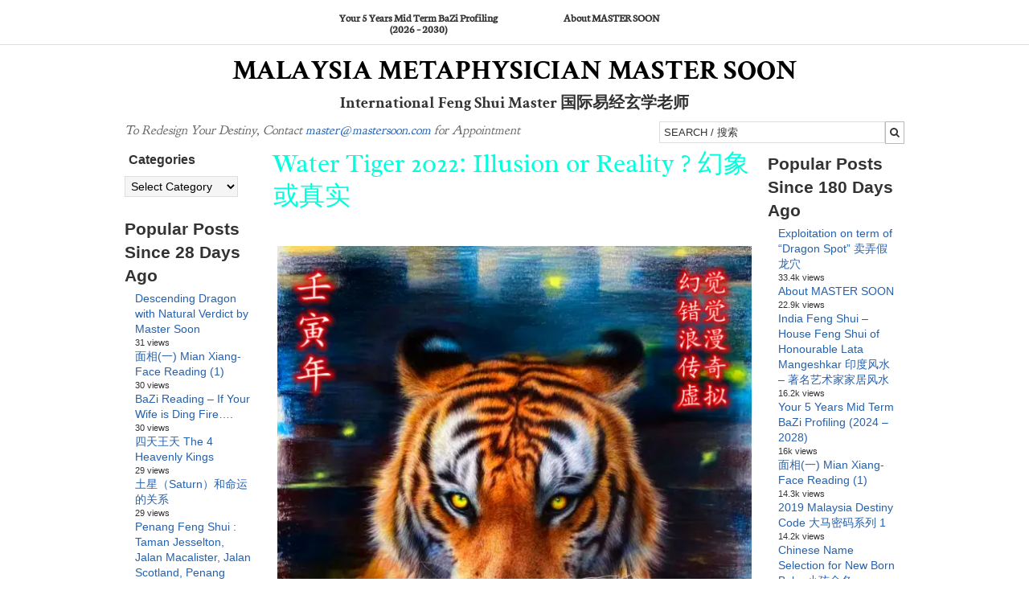

--- FILE ---
content_type: text/html; charset=UTF-8
request_url: https://mastersoon.com/water-tiger-2022-illusion-or-reality-%E5%B9%BB%E8%B1%A1%E6%88%96%E7%9C%9F%E5%AE%9E/
body_size: 25630
content:
<!DOCTYPE html>
<html lang="en-US" prefix="og: http://ogp.me/ns#">
<head >
<meta name="MobileOptimized" content="width" />
<meta name="HandheldFriendly" content="true" />
<meta name="generator" content="Drupal 11 (https://www.drupal.org)" />

<meta charset="UTF-8" />
<title>Water Tiger 2022: Illusion or Reality ? 幻象或真实</title><meta name="robots" content="index,follow"><meta name="googlebot" content="index,follow,max-snippet:-1,max-image-preview:large,max-video-preview:-1"><meta name="bingbot" content="index,follow,max-snippet:-1,max-image-preview:large,max-video-preview:-1"><meta name="description" content="Malaysia Feng Shui 是幻 因六坎水无定相。是真 因水滋润了你。 It is the year of illusion. Kan water(Six) has no fixed form, but truly water nourishes you. 此图对不同人有着不同的玄妙启发；因为个人因果、造化不同.....  This picture has different mysterious inspirations for" /><link rel="canonical" href="https://mastersoon.com/water-tiger-2022-illusion-or-reality-幻象或真实/" /><link rel="alternate" type="application/rss+xml" href="https://mastersoon.com/sitemap.xml" /><meta property="og:url" content="https://mastersoon.com/water-tiger-2022-illusion-or-reality-幻象或真实/" /><meta property="og:title" content="Water Tiger 2022: Illusion or Reality ? 幻象或真实" /><meta property="og:description" content="Malaysia Feng Shui 是幻 因六坎水无定相。是真 因水滋润了你。 It is the year of illusion. Kan water(Six) has no fixed form, but truly water nourishes you. 此图对不同人有着不同的玄妙启发；因为个人因果、造化不同.....  Thi" /><meta property="og:type" content="article" /><meta property="og:image" content="https://evdjq939kx6.exactdn.com/wp-content/uploads/2022/02/WhatsApp-Image-2022-02-01-at-13.15.50_副本.jpg" /><meta property="og:image:width" content="500" /><meta property="og:image:type" content="image/jpeg" /><meta property="og:site_name" content="Malaysia Metaphysician Master SOON" /><meta property="og:locale" content="en_US" /><meta property="og:publish_date" content="2022-02-01T14:35:33+00:00" /><meta property="article:published_time" content="2022-02-01T14:35:33+00:00" /><meta property="article:modified_time" content="2022-02-12T13:04:47+00:00" /><meta property="article:section" content="BaZi" /><meta property="article:author" content="Master Soon" /><meta property="twitter:url" content="https://mastersoon.com/water-tiger-2022-illusion-or-reality-幻象或真实/" /><meta property="twitter:title" content="Water Tiger 2022: Illusion or Reality ? 幻象或真实" /><meta property="twitter:description" content="Malaysia Feng Shui 是幻 因六坎水无定相。是真 因水滋润了你。 It is the year of illusion. Kan water(Six) has no fixed form, but truly water nourishes you. 此图对不同人有着不同的玄妙启发；因为个人因果、造化不同.....  This picture has different mysterious inspirations for" /><meta property="twitter:image" content="https://evdjq939kx6.exactdn.com/wp-content/uploads/2022/02/WhatsApp-Image-2022-02-01-at-13.15.50_副本.jpg" /><meta property="twitter:domain" content="Malaysia Metaphysician Master SOON" /><meta property="twitter:card" content="summary_large_image" /><meta property="twitter:creator" content="@twitter" /><meta property="twitter:site" content="@twitter" /><script async src='https://www.googletagmanager.com/gtag/js?id=G-VS74KEZY3K'></script><script>window.dataLayer = window.dataLayer || [];function gtag(){dataLayer.push(arguments);}gtag('js', new Date());gtag('config', 'G-VS74KEZY3K');</script><script type="application/ld+json">{"@context":"https://schema.org","@graph":[{"@type":"NewsArticle","@id":"https://mastersoon.com/water-tiger-2022-illusion-or-reality-\u5e7b\u8c61\u6216\u771f\u5b9e/#newsarticle","url":"https://mastersoon.com/water-tiger-2022-illusion-or-reality-\u5e7b\u8c61\u6216\u771f\u5b9e/","headline":"Water Tiger 2022: Illusion or Reality ? \u5e7b\u8c61\u6216\u771f\u5b9e ","mainEntityOfPage":{"@type":"WebPage","url":"https://mastersoon.com/water-tiger-2022-illusion-or-reality-\u5e7b\u8c61\u6216\u771f\u5b9e/"},"datePublished":"2022-02-01T14:35:33+00:00","dateModified":"2022-02-12T13:04:47+00:00","image":{"@type":"ImageObject","url":"https://evdjq939kx6.exactdn.com/wp-content/uploads/2022/02/WhatsApp-Image-2022-02-01-at-13.15.50_\u526f\u672c.jpg","height":500,"width":"500"},"author":{"@type":"Person","@id":"https://mastersoon.com/writer/master-soon/#person","url":"https://mastersoon.com/writer/master-soon/","name":"Master Soon"},"publisher":{"@type":"Organization","@id":"https://mastersoon.com/water-tiger-2022-illusion-or-reality-\u5e7b\u8c61\u6216\u771f\u5b9e/#Organization","url":"https://mastersoon.com/water-tiger-2022-illusion-or-reality-\u5e7b\u8c61\u6216\u771f\u5b9e/","name":"Malaysia Metaphysician Master SOON","sameAs":["https://twitter.com/twitter"]}},{"@type":"BreadcrumbList","@id":"https://mastersoon.com/water-tiger-2022-illusion-or-reality-\u5e7b\u8c61\u6216\u771f\u5b9e/#breadcrumblist","itemListElement":[[{"@type":"ListItem","position":1,"item":{"@id":"https://mastersoon.com","name":"Malaysia Metaphysician Master SOON  | International Feng Shui Master \u56fd\u9645\u6613\u7ecf\u7384\u5b66\u8001\u5e08"}},{"@type":"ListItem","position":2,"item":{"@id":"https://mastersoon.com/category/bazi-2/","name":"BaZi"}},{"@type":"ListItem","position":3,"item":{"@id":"https://mastersoon.com/water-tiger-2022-illusion-or-reality-\u5e7b\u8c61\u6216\u771f\u5b9e/","name":"Water Tiger 2022: Illusion or Reality ? \u5e7b\u8c61\u6216\u771f\u5b9e "}}],[{"@type":"ListItem","position":1,"item":{"@id":"https://mastersoon.com","name":"Malaysia Metaphysician Master SOON  | International Feng Shui Master \u56fd\u9645\u6613\u7ecf\u7384\u5b66\u8001\u5e08"}},{"@type":"ListItem","position":2,"item":{"@id":"https://mastersoon.com/category/bazi-%e5%85%ab%e5%ad%97/","name":"BaZi \u516b\u5b57"}},{"@type":"ListItem","position":3,"item":{"@id":"https://mastersoon.com/water-tiger-2022-illusion-or-reality-\u5e7b\u8c61\u6216\u771f\u5b9e/","name":"Water Tiger 2022: Illusion or Reality ? \u5e7b\u8c61\u6216\u771f\u5b9e "}}],[{"@type":"ListItem","position":1,"item":{"@id":"https://mastersoon.com","name":"Malaysia Metaphysician Master SOON  | International Feng Shui Master \u56fd\u9645\u6613\u7ecf\u7384\u5b66\u8001\u5e08"}},{"@type":"ListItem","position":2,"item":{"@id":"https://mastersoon.com/category/feng-shui/","name":"Feng Shui"}},{"@type":"ListItem","position":3,"item":{"@id":"https://mastersoon.com/water-tiger-2022-illusion-or-reality-\u5e7b\u8c61\u6216\u771f\u5b9e/","name":"Water Tiger 2022: Illusion or Reality ? \u5e7b\u8c61\u6216\u771f\u5b9e "}}],[{"@type":"ListItem","position":1,"item":{"@id":"https://mastersoon.com","name":"Malaysia Metaphysician Master SOON  | International Feng Shui Master \u56fd\u9645\u6613\u7ecf\u7384\u5b66\u8001\u5e08"}},{"@type":"ListItem","position":2,"item":{"@id":"https://mastersoon.com/category/feng-shui-activation/","name":"Feng Shui Activation"}},{"@type":"ListItem","position":3,"item":{"@id":"https://mastersoon.com/water-tiger-2022-illusion-or-reality-\u5e7b\u8c61\u6216\u771f\u5b9e/","name":"Water Tiger 2022: Illusion or Reality ? \u5e7b\u8c61\u6216\u771f\u5b9e "}}],[{"@type":"ListItem","position":1,"item":{"@id":"https://mastersoon.com","name":"Malaysia Metaphysician Master SOON  | International Feng Shui Master \u56fd\u9645\u6613\u7ecf\u7384\u5b66\u8001\u5e08"}},{"@type":"ListItem","position":2,"item":{"@id":"https://mastersoon.com/category/form-school/","name":"Form School"}},{"@type":"ListItem","position":3,"item":{"@id":"https://mastersoon.com/water-tiger-2022-illusion-or-reality-\u5e7b\u8c61\u6216\u771f\u5b9e/","name":"Water Tiger 2022: Illusion or Reality ? \u5e7b\u8c61\u6216\u771f\u5b9e "}}]]}]}</script>


<!-- It's a trap 

</head> -->
<meta name="viewport" content="width=device-width, initial-scale=1" />
<meta name="viewport" content="width=device-width, initial-scale=1.0" id="dynamik-viewport"/>

<link rel='preconnect' href='//www.googletagmanager.com' />
<link rel='preconnect' href='//ws.sharethis.com' />
<link rel='dns-prefetch' href='//www.googletagmanager.com' />

	<style>img:is([sizes="auto" i], [sizes^="auto," i]) { contain-intrinsic-size: 3000px 1500px }</style>
	<!-- Google tag (gtag.js) -->
<script async src="https://www.googletagmanager.com/gtag/js?id=G-VS74KEZY3K"></script>
<script>
  window.dataLayer = window.dataLayer || [];
  function gtag(){dataLayer.push(arguments);}
  gtag('js', new Date());

  gtag('config', 'G-VS74KEZY3K');
</script>
<link rel='dns-prefetch' href='//ws.sharethis.com' />
<link rel='dns-prefetch' href='//maxcdn.bootstrapcdn.com' />
<link rel='dns-prefetch' href='//evdjq939kx6.exactdn.com' />
<link rel='preconnect' href='//evdjq939kx6.exactdn.com' />
<link rel='preconnect' href='//evdjq939kx6.exactdn.com' crossorigin />
<link rel="alternate" type="application/rss+xml" title="Malaysia Metaphysician Master SOON &raquo; Feed" href="https://mastersoon.com/feed/" />
<link rel="alternate" type="application/rss+xml" title="Malaysia Metaphysician Master SOON &raquo; Comments Feed" href="https://mastersoon.com/comments/feed/" />
<script type="text/javascript" id="wpp-js" src="https://mastersoon.com/core/modules/4c8108552e/assets/js/wpp.min.js?rnd=79863" data-sampling="0" data-sampling-rate="100" data-api-url="https://mastersoon.com/wp-json/wordpress-popular-posts" data-post-id="17920" data-token="47e2c9454f" data-lang="0" data-debug="0"></script>
<script type="text/javascript">
/* <![CDATA[ */
window._wpemojiSettings = {"baseUrl":"https:\/\/s.w.org\/images\/core\/emoji\/16.0.1\/72x72\/","ext":".png","svgUrl":"https:\/\/s.w.org\/images\/core\/emoji\/16.0.1\/svg\/","svgExt":".svg","source":{"concatemoji":"https:\/\/evdjq939kx6.exactdn.com\/wp-includes\/js\/wp-emoji-release.min.js?rnd=79863"}};
/*! This file is auto-generated */
!function(s,n){var o,i,e;function c(e){try{var t={supportTests:e,timestamp:(new Date).valueOf()};sessionStorage.setItem(o,JSON.stringify(t))}catch(e){}}function p(e,t,n){e.clearRect(0,0,e.canvas.width,e.canvas.height),e.fillText(t,0,0);var t=new Uint32Array(e.getImageData(0,0,e.canvas.width,e.canvas.height).data),a=(e.clearRect(0,0,e.canvas.width,e.canvas.height),e.fillText(n,0,0),new Uint32Array(e.getImageData(0,0,e.canvas.width,e.canvas.height).data));return t.every(function(e,t){return e===a[t]})}function u(e,t){e.clearRect(0,0,e.canvas.width,e.canvas.height),e.fillText(t,0,0);for(var n=e.getImageData(16,16,1,1),a=0;a<n.data.length;a++)if(0!==n.data[a])return!1;return!0}function f(e,t,n,a){switch(t){case"flag":return n(e,"\ud83c\udff3\ufe0f\u200d\u26a7\ufe0f","\ud83c\udff3\ufe0f\u200b\u26a7\ufe0f")?!1:!n(e,"\ud83c\udde8\ud83c\uddf6","\ud83c\udde8\u200b\ud83c\uddf6")&&!n(e,"\ud83c\udff4\udb40\udc67\udb40\udc62\udb40\udc65\udb40\udc6e\udb40\udc67\udb40\udc7f","\ud83c\udff4\u200b\udb40\udc67\u200b\udb40\udc62\u200b\udb40\udc65\u200b\udb40\udc6e\u200b\udb40\udc67\u200b\udb40\udc7f");case"emoji":return!a(e,"\ud83e\udedf")}return!1}function g(e,t,n,a){var r="undefined"!=typeof WorkerGlobalScope&&self instanceof WorkerGlobalScope?new OffscreenCanvas(300,150):s.createElement("canvas"),o=r.getContext("2d",{willReadFrequently:!0}),i=(o.textBaseline="top",o.font="600 32px Arial",{});return e.forEach(function(e){i[e]=t(o,e,n,a)}),i}function t(e){var t=s.createElement("script");t.src=e,t.defer=!0,s.head.appendChild(t)}"undefined"!=typeof Promise&&(o="wpEmojiSettingsSupports",i=["flag","emoji"],n.supports={everything:!0,everythingExceptFlag:!0},e=new Promise(function(e){s.addEventListener("DOMContentLoaded",e,{once:!0})}),new Promise(function(t){var n=function(){try{var e=JSON.parse(sessionStorage.getItem(o));if("object"==typeof e&&"number"==typeof e.timestamp&&(new Date).valueOf()<e.timestamp+604800&&"object"==typeof e.supportTests)return e.supportTests}catch(e){}return null}();if(!n){if("undefined"!=typeof Worker&&"undefined"!=typeof OffscreenCanvas&&"undefined"!=typeof URL&&URL.createObjectURL&&"undefined"!=typeof Blob)try{var e="postMessage("+g.toString()+"("+[JSON.stringify(i),f.toString(),p.toString(),u.toString()].join(",")+"));",a=new Blob([e],{type:"text/javascript"}),r=new Worker(URL.createObjectURL(a),{name:"wpTestEmojiSupports"});return void(r.onmessage=function(e){c(n=e.data),r.terminate(),t(n)})}catch(e){}c(n=g(i,f,p,u))}t(n)}).then(function(e){for(var t in e)n.supports[t]=e[t],n.supports.everything=n.supports.everything&&n.supports[t],"flag"!==t&&(n.supports.everythingExceptFlag=n.supports.everythingExceptFlag&&n.supports[t]);n.supports.everythingExceptFlag=n.supports.everythingExceptFlag&&!n.supports.flag,n.DOMReady=!1,n.readyCallback=function(){n.DOMReady=!0}}).then(function(){return e}).then(function(){var e;n.supports.everything||(n.readyCallback(),(e=n.source||{}).concatemoji?t(e.concatemoji):e.wpemoji&&e.twemoji&&(t(e.twemoji),t(e.wpemoji)))}))}((window,document),window._wpemojiSettings);
/* ]]> */
</script>
<link rel='stylesheet' id='aca33b9c04-css' href='https://evdjq939kx6.exactdn.com/core/modules/882eb7ffb0/view/assets/css/frontend.min.css?rnd=79863' type='text/css' media='print' data-swis='loading' onload='this.media="all";this.dataset.swis="loaded"' />
<noscript><link rel='stylesheet' id='aca33b9c04-css' href='https://evdjq939kx6.exactdn.com/core/modules/882eb7ffb0/view/assets/css/frontend.min.css?rnd=79863' type='text/css' media='all' /></noscript>
<link rel='stylesheet' id='dynamik_minified_stylesheet-css' href='https://evdjq939kx6.exactdn.com/storage/dynamik-gen/theme/dynamik-min.css?rnd=79863' type='text/css' media='print' data-swis='loading' onload='this.media="all";this.dataset.swis="loaded"' />
<noscript><link rel='stylesheet' id='dynamik_minified_stylesheet-css' href='https://evdjq939kx6.exactdn.com/storage/dynamik-gen/theme/dynamik-min.css?rnd=79863' type='text/css' media='all' /></noscript>
<link rel='stylesheet' id='font-awesome-css' href='//maxcdn.bootstrapcdn.com/font-awesome/4.7.0/css/font-awesome.min.css?rnd=79863' type='text/css' media='print' data-swis='loading' onload='this.media="all";this.dataset.swis="loaded"' />
<noscript><link rel='stylesheet' id='font-awesome-css' href='//maxcdn.bootstrapcdn.com/font-awesome/4.7.0/css/font-awesome.min.css?rnd=79863' type='text/css' media='all' /></noscript>
<style id='wp-emoji-styles-inline-css' type='text/css'>

	img.wp-smiley, img.emoji {
		display: inline !important;
		border: none !important;
		box-shadow: none !important;
		height: 1em !important;
		width: 1em !important;
		margin: 0 0.07em !important;
		vertical-align: -0.1em !important;
		background: none !important;
		padding: 0 !important;
	}
</style>
<link rel='preload' as='style' data-id='wp-block-library-css' href='https://evdjq939kx6.exactdn.com/lib/css/dist/block-library/style.min.css?rnd=79863' type='text/css' media='all' />
<link rel='stylesheet' id='wp-block-library-css' href='https://evdjq939kx6.exactdn.com/lib/css/dist/block-library/style.min.css?rnd=79863' type='text/css' media='print' data-swis='loading' onload='this.media="all";this.dataset.swis="loaded"' />
<noscript><link rel='stylesheet' id='wp-block-library-css' href='https://evdjq939kx6.exactdn.com/lib/css/dist/block-library/style.min.css?rnd=79863' type='text/css' media='all' /></noscript>
<style id='classic-theme-styles-inline-css' type='text/css'>
/*! This file is auto-generated */
.wp-block-button__link{color:#fff;background-color:#32373c;border-radius:9999px;box-shadow:none;text-decoration:none;padding:calc(.667em + 2px) calc(1.333em + 2px);font-size:1.125em}.wp-block-file__button{background:#32373c;color:#fff;text-decoration:none}
</style>
<style id='global-styles-inline-css' type='text/css'>
:root{--wp--preset--aspect-ratio--square: 1;--wp--preset--aspect-ratio--4-3: 4/3;--wp--preset--aspect-ratio--3-4: 3/4;--wp--preset--aspect-ratio--3-2: 3/2;--wp--preset--aspect-ratio--2-3: 2/3;--wp--preset--aspect-ratio--16-9: 16/9;--wp--preset--aspect-ratio--9-16: 9/16;--wp--preset--color--black: #000000;--wp--preset--color--cyan-bluish-gray: #abb8c3;--wp--preset--color--white: #ffffff;--wp--preset--color--pale-pink: #f78da7;--wp--preset--color--vivid-red: #cf2e2e;--wp--preset--color--luminous-vivid-orange: #ff6900;--wp--preset--color--luminous-vivid-amber: #fcb900;--wp--preset--color--light-green-cyan: #7bdcb5;--wp--preset--color--vivid-green-cyan: #00d084;--wp--preset--color--pale-cyan-blue: #8ed1fc;--wp--preset--color--vivid-cyan-blue: #0693e3;--wp--preset--color--vivid-purple: #9b51e0;--wp--preset--gradient--vivid-cyan-blue-to-vivid-purple: linear-gradient(135deg,rgba(6,147,227,1) 0%,rgb(155,81,224) 100%);--wp--preset--gradient--light-green-cyan-to-vivid-green-cyan: linear-gradient(135deg,rgb(122,220,180) 0%,rgb(0,208,130) 100%);--wp--preset--gradient--luminous-vivid-amber-to-luminous-vivid-orange: linear-gradient(135deg,rgba(252,185,0,1) 0%,rgba(255,105,0,1) 100%);--wp--preset--gradient--luminous-vivid-orange-to-vivid-red: linear-gradient(135deg,rgba(255,105,0,1) 0%,rgb(207,46,46) 100%);--wp--preset--gradient--very-light-gray-to-cyan-bluish-gray: linear-gradient(135deg,rgb(238,238,238) 0%,rgb(169,184,195) 100%);--wp--preset--gradient--cool-to-warm-spectrum: linear-gradient(135deg,rgb(74,234,220) 0%,rgb(151,120,209) 20%,rgb(207,42,186) 40%,rgb(238,44,130) 60%,rgb(251,105,98) 80%,rgb(254,248,76) 100%);--wp--preset--gradient--blush-light-purple: linear-gradient(135deg,rgb(255,206,236) 0%,rgb(152,150,240) 100%);--wp--preset--gradient--blush-bordeaux: linear-gradient(135deg,rgb(254,205,165) 0%,rgb(254,45,45) 50%,rgb(107,0,62) 100%);--wp--preset--gradient--luminous-dusk: linear-gradient(135deg,rgb(255,203,112) 0%,rgb(199,81,192) 50%,rgb(65,88,208) 100%);--wp--preset--gradient--pale-ocean: linear-gradient(135deg,rgb(255,245,203) 0%,rgb(182,227,212) 50%,rgb(51,167,181) 100%);--wp--preset--gradient--electric-grass: linear-gradient(135deg,rgb(202,248,128) 0%,rgb(113,206,126) 100%);--wp--preset--gradient--midnight: linear-gradient(135deg,rgb(2,3,129) 0%,rgb(40,116,252) 100%);--wp--preset--font-size--small: 13px;--wp--preset--font-size--medium: 20px;--wp--preset--font-size--large: 36px;--wp--preset--font-size--x-large: 42px;--wp--preset--spacing--20: 0.44rem;--wp--preset--spacing--30: 0.67rem;--wp--preset--spacing--40: 1rem;--wp--preset--spacing--50: 1.5rem;--wp--preset--spacing--60: 2.25rem;--wp--preset--spacing--70: 3.38rem;--wp--preset--spacing--80: 5.06rem;--wp--preset--shadow--natural: 6px 6px 9px rgba(0, 0, 0, 0.2);--wp--preset--shadow--deep: 12px 12px 50px rgba(0, 0, 0, 0.4);--wp--preset--shadow--sharp: 6px 6px 0px rgba(0, 0, 0, 0.2);--wp--preset--shadow--outlined: 6px 6px 0px -3px rgba(255, 255, 255, 1), 6px 6px rgba(0, 0, 0, 1);--wp--preset--shadow--crisp: 6px 6px 0px rgba(0, 0, 0, 1);}:where(.is-layout-flex){gap: 0.5em;}:where(.is-layout-grid){gap: 0.5em;}body .is-layout-flex{display: flex;}.is-layout-flex{flex-wrap: wrap;align-items: center;}.is-layout-flex > :is(*, div){margin: 0;}body .is-layout-grid{display: grid;}.is-layout-grid > :is(*, div){margin: 0;}:where(.wp-block-columns.is-layout-flex){gap: 2em;}:where(.wp-block-columns.is-layout-grid){gap: 2em;}:where(.wp-block-post-template.is-layout-flex){gap: 1.25em;}:where(.wp-block-post-template.is-layout-grid){gap: 1.25em;}.has-black-color{color: var(--wp--preset--color--black) !important;}.has-cyan-bluish-gray-color{color: var(--wp--preset--color--cyan-bluish-gray) !important;}.has-white-color{color: var(--wp--preset--color--white) !important;}.has-pale-pink-color{color: var(--wp--preset--color--pale-pink) !important;}.has-vivid-red-color{color: var(--wp--preset--color--vivid-red) !important;}.has-luminous-vivid-orange-color{color: var(--wp--preset--color--luminous-vivid-orange) !important;}.has-luminous-vivid-amber-color{color: var(--wp--preset--color--luminous-vivid-amber) !important;}.has-light-green-cyan-color{color: var(--wp--preset--color--light-green-cyan) !important;}.has-vivid-green-cyan-color{color: var(--wp--preset--color--vivid-green-cyan) !important;}.has-pale-cyan-blue-color{color: var(--wp--preset--color--pale-cyan-blue) !important;}.has-vivid-cyan-blue-color{color: var(--wp--preset--color--vivid-cyan-blue) !important;}.has-vivid-purple-color{color: var(--wp--preset--color--vivid-purple) !important;}.has-black-background-color{background-color: var(--wp--preset--color--black) !important;}.has-cyan-bluish-gray-background-color{background-color: var(--wp--preset--color--cyan-bluish-gray) !important;}.has-white-background-color{background-color: var(--wp--preset--color--white) !important;}.has-pale-pink-background-color{background-color: var(--wp--preset--color--pale-pink) !important;}.has-vivid-red-background-color{background-color: var(--wp--preset--color--vivid-red) !important;}.has-luminous-vivid-orange-background-color{background-color: var(--wp--preset--color--luminous-vivid-orange) !important;}.has-luminous-vivid-amber-background-color{background-color: var(--wp--preset--color--luminous-vivid-amber) !important;}.has-light-green-cyan-background-color{background-color: var(--wp--preset--color--light-green-cyan) !important;}.has-vivid-green-cyan-background-color{background-color: var(--wp--preset--color--vivid-green-cyan) !important;}.has-pale-cyan-blue-background-color{background-color: var(--wp--preset--color--pale-cyan-blue) !important;}.has-vivid-cyan-blue-background-color{background-color: var(--wp--preset--color--vivid-cyan-blue) !important;}.has-vivid-purple-background-color{background-color: var(--wp--preset--color--vivid-purple) !important;}.has-black-border-color{border-color: var(--wp--preset--color--black) !important;}.has-cyan-bluish-gray-border-color{border-color: var(--wp--preset--color--cyan-bluish-gray) !important;}.has-white-border-color{border-color: var(--wp--preset--color--white) !important;}.has-pale-pink-border-color{border-color: var(--wp--preset--color--pale-pink) !important;}.has-vivid-red-border-color{border-color: var(--wp--preset--color--vivid-red) !important;}.has-luminous-vivid-orange-border-color{border-color: var(--wp--preset--color--luminous-vivid-orange) !important;}.has-luminous-vivid-amber-border-color{border-color: var(--wp--preset--color--luminous-vivid-amber) !important;}.has-light-green-cyan-border-color{border-color: var(--wp--preset--color--light-green-cyan) !important;}.has-vivid-green-cyan-border-color{border-color: var(--wp--preset--color--vivid-green-cyan) !important;}.has-pale-cyan-blue-border-color{border-color: var(--wp--preset--color--pale-cyan-blue) !important;}.has-vivid-cyan-blue-border-color{border-color: var(--wp--preset--color--vivid-cyan-blue) !important;}.has-vivid-purple-border-color{border-color: var(--wp--preset--color--vivid-purple) !important;}.has-vivid-cyan-blue-to-vivid-purple-gradient-background{background: var(--wp--preset--gradient--vivid-cyan-blue-to-vivid-purple) !important;}.has-light-green-cyan-to-vivid-green-cyan-gradient-background{background: var(--wp--preset--gradient--light-green-cyan-to-vivid-green-cyan) !important;}.has-luminous-vivid-amber-to-luminous-vivid-orange-gradient-background{background: var(--wp--preset--gradient--luminous-vivid-amber-to-luminous-vivid-orange) !important;}.has-luminous-vivid-orange-to-vivid-red-gradient-background{background: var(--wp--preset--gradient--luminous-vivid-orange-to-vivid-red) !important;}.has-very-light-gray-to-cyan-bluish-gray-gradient-background{background: var(--wp--preset--gradient--very-light-gray-to-cyan-bluish-gray) !important;}.has-cool-to-warm-spectrum-gradient-background{background: var(--wp--preset--gradient--cool-to-warm-spectrum) !important;}.has-blush-light-purple-gradient-background{background: var(--wp--preset--gradient--blush-light-purple) !important;}.has-blush-bordeaux-gradient-background{background: var(--wp--preset--gradient--blush-bordeaux) !important;}.has-luminous-dusk-gradient-background{background: var(--wp--preset--gradient--luminous-dusk) !important;}.has-pale-ocean-gradient-background{background: var(--wp--preset--gradient--pale-ocean) !important;}.has-electric-grass-gradient-background{background: var(--wp--preset--gradient--electric-grass) !important;}.has-midnight-gradient-background{background: var(--wp--preset--gradient--midnight) !important;}.has-small-font-size{font-size: var(--wp--preset--font-size--small) !important;}.has-medium-font-size{font-size: var(--wp--preset--font-size--medium) !important;}.has-large-font-size{font-size: var(--wp--preset--font-size--large) !important;}.has-x-large-font-size{font-size: var(--wp--preset--font-size--x-large) !important;}
:where(.wp-block-post-template.is-layout-flex){gap: 1.25em;}:where(.wp-block-post-template.is-layout-grid){gap: 1.25em;}
:where(.wp-block-columns.is-layout-flex){gap: 2em;}:where(.wp-block-columns.is-layout-grid){gap: 2em;}
:root :where(.wp-block-pullquote){font-size: 1.5em;line-height: 1.6;}
</style>
<link rel='stylesheet' id='theiaPostSlider-css' href='https://evdjq939kx6.exactdn.com/core/modules/414c958631/dist/css/font-theme.css?rnd=79863' type='text/css' media='print' data-swis='loading' onload='this.media="all";this.dataset.swis="loaded"' />
<noscript><link rel='stylesheet' id='theiaPostSlider-css' href='https://evdjq939kx6.exactdn.com/core/modules/414c958631/dist/css/font-theme.css?rnd=79863' type='text/css' media='all' /></noscript>
<style id='theiaPostSlider-inline-css' type='text/css'>


				.theiaPostSlider_nav.fontTheme ._title,
				.theiaPostSlider_nav.fontTheme ._text {
					line-height: 48px;
				}

				.theiaPostSlider_nav.fontTheme ._button,
				.theiaPostSlider_nav.fontTheme ._button svg {
					color: #dd3333;
					fill: #dd3333;
				}

				.theiaPostSlider_nav.fontTheme ._button ._2 span {
					font-size: 48px;
					line-height: 48px;
				}

				.theiaPostSlider_nav.fontTheme ._button ._2 svg {
					width: 48px;
				}

				.theiaPostSlider_nav.fontTheme ._button:hover,
				.theiaPostSlider_nav.fontTheme ._button:focus,
				.theiaPostSlider_nav.fontTheme ._button:hover svg,
				.theiaPostSlider_nav.fontTheme ._button:focus svg {
					color: #e66c6c;
					fill: #e66c6c;
				}

				.theiaPostSlider_nav.fontTheme ._disabled,
                .theiaPostSlider_nav.fontTheme ._disabled svg {
					color: #878787 !important;
					fill: #878787 !important;
				}
			
</style>
<link rel='stylesheet' id='wordpress-popular-posts-css-css' href='https://evdjq939kx6.exactdn.com/core/modules/4c8108552e/assets/css/wpp.css?rnd=79863' type='text/css' media='print' data-swis='loading' onload='this.media="all";this.dataset.swis="loaded"' />
<noscript><link rel='stylesheet' id='wordpress-popular-posts-css-css' href='https://evdjq939kx6.exactdn.com/core/modules/4c8108552e/assets/css/wpp.css?rnd=79863' type='text/css' media='all' /></noscript>
<script type="text/javascript" src="https://evdjq939kx6.exactdn.com/lib/js/jquery/jquery.min.js?rnd=79863" id="jquery-core-js"></script>
<script type="text/javascript" src="https://evdjq939kx6.exactdn.com/lib/js/jquery/jquery-migrate.min.js?rnd=79863" id="jquery-migrate-js"></script>
<script id='st_insights_js' type="text/javascript" src="https://ws.sharethis.com/button/st_insights.js?publisher=eba0f3ba-f9ab-408c-bc68-c28af5afe749&amp;product=feather&amp;ver=1759119497" id="feather-sharethis-js"></script>
<link rel="alternate" title="oEmbed (JSON)" type="application/json+oembed" href="https://mastersoon.com/wp-json/oembed/1.0/embed?url=https%3A%2F%2Fmastersoon.com%2Fwater-tiger-2022-illusion-or-reality-%25e5%25b9%25bb%25e8%25b1%25a1%25e6%2588%2596%25e7%259c%259f%25e5%25ae%259e%2F" />
<link rel="alternate" title="oEmbed (XML)" type="text/xml+oembed" href="https://mastersoon.com/wp-json/oembed/1.0/embed?url=https%3A%2F%2Fmastersoon.com%2Fwater-tiger-2022-illusion-or-reality-%25e5%25b9%25bb%25e8%25b1%25a1%25e6%2588%2596%25e7%259c%259f%25e5%25ae%259e%2F&#038;format=xml" />
        <style>
            #tps_carousel_container ._button,
            #tps_carousel_container ._button svg {
                color: #f08100;
                fill: #f08100;
            }

            #tps_carousel_container ._button {
                font-size: 32px;
                line-height: 32px;
            }

            #tps_carousel_container ._button svg {
                width: 32px;
                height: 32px;
            }

            #tps_carousel_container ._button:hover,
            #tps_carousel_container ._button:focus,
            #tps_carousel_container ._button:hover svg,
            #tps_carousel_container ._button:focus svg {
                color: #ffa338;
                fill: #ffa338;
            }

            #tps_carousel_container ._disabled,
            #tps_carousel_container ._disabled svg {
                color: #777777 !important;
                fill: #777777 !important;
            }

            #tps_carousel_container ._carousel {
                margin: 0 42px;
            }

            #tps_carousel_container ._prev {
                margin-right: 10px;
            }

            #tps_carousel_container ._next {
                margin-left: 10px;
            }
        </style>
        <style id='swis-font-css'>
@font-face{font-family:'Arvo';font-style:italic;font-weight:400;font-display:swap;src:url(https://evdjq939kx6.exactdn.com/easyio-gfont/s/arvo/v20/tDbN2oWUg0MKqSIg75Tq.ttf) format('truetype')}@font-face{font-family:'Arvo';font-style:italic;font-weight:700;font-display:swap;src:url(https://evdjq939kx6.exactdn.com/easyio-gfont/s/arvo/v20/tDbO2oWUg0MKqSIoVLH68dr6.ttf) format('truetype')}@font-face{font-family:'Arvo';font-style:normal;font-weight:400;font-display:swap;src:url(https://evdjq939kx6.exactdn.com/easyio-gfont/s/arvo/v20/tDbD2oWUg0MKqScQ6A.ttf) format('truetype')}@font-face{font-family:'Arvo';font-style:normal;font-weight:700;font-display:swap;src:url(https://evdjq939kx6.exactdn.com/easyio-gfont/s/arvo/v20/tDbM2oWUg0MKoZw1-LPK9g.ttf) format('truetype')}@font-face{font-family:'Crimson Text';font-style:italic;font-weight:400;font-display:swap;src:url(https://evdjq939kx6.exactdn.com/easyio-gfont/s/crimsontext/v19/wlpogwHKFkZgtmSR3NB0oRJfajhRK_M.ttf) format('truetype')}@font-face{font-family:'Crimson Text';font-style:italic;font-weight:600;font-display:swap;src:url(https://evdjq939kx6.exactdn.com/easyio-gfont/s/crimsontext/v19/wlprgwHKFkZgtmSR3NB0oRJfajCOD-NS_LA.ttf) format('truetype')}@font-face{font-family:'Crimson Text';font-style:italic;font-weight:700;font-display:swap;src:url(https://evdjq939kx6.exactdn.com/easyio-gfont/s/crimsontext/v19/wlprgwHKFkZgtmSR3NB0oRJfajDqDuNS_LA.ttf) format('truetype')}@font-face{font-family:'Crimson Text';font-style:normal;font-weight:400;font-display:swap;src:url(https://evdjq939kx6.exactdn.com/easyio-gfont/s/crimsontext/v19/wlp2gwHKFkZgtmSR3NB0oRJfbwhW.ttf) format('truetype')}@font-face{font-family:'Crimson Text';font-style:normal;font-weight:600;font-display:swap;src:url(https://evdjq939kx6.exactdn.com/easyio-gfont/s/crimsontext/v19/wlppgwHKFkZgtmSR3NB0oRJXsCxGDNNV.ttf) format('truetype')}@font-face{font-family:'Crimson Text';font-style:normal;font-weight:700;font-display:swap;src:url(https://evdjq939kx6.exactdn.com/easyio-gfont/s/crimsontext/v19/wlppgwHKFkZgtmSR3NB0oRJX1C1GDNNV.ttf) format('truetype')}@font-face{font-family:'Goudy Bookletter 1911';font-style:normal;font-weight:400;font-display:swap;src:url(https://evdjq939kx6.exactdn.com/easyio-gfont/s/goudybookletter1911/v15/sykt-z54laciWfKv-kX8krex0jDiD2HbY6IJshzT.ttf) format('truetype')}@font-face{font-family:'Just Me Again Down Here';font-style:normal;font-weight:400;font-display:swap;src:url(https://evdjq939kx6.exactdn.com/easyio-gfont/s/justmeagaindownhere/v24/MwQmbgXtz-Wc6RUEGNMc0QpRrfUh2hSdBBMoAtwAtKQ.ttf) format('truetype')}@font-face{font-family:'Merriweather';font-style:normal;font-weight:300;font-display:swap;src:url(https://evdjq939kx6.exactdn.com/easyio-gfont/s/merriweather/v30/u-4n0qyriQwlOrhSvowK_l521wRZWMf_.ttf) format('truetype')}@font-face{font-family:'Merriweather';font-style:normal;font-weight:400;font-display:swap;src:url(https://evdjq939kx6.exactdn.com/easyio-gfont/s/merriweather/v30/u-440qyriQwlOrhSvowK_l5-fCZJ.ttf) format('truetype')}@font-face{font-family:'Merriweather';font-style:normal;font-weight:700;font-display:swap;src:url(https://evdjq939kx6.exactdn.com/easyio-gfont/s/merriweather/v30/u-4n0qyriQwlOrhSvowK_l52xwNZWMf_.ttf) format('truetype')}@font-face{font-family:'Merriweather';font-style:normal;font-weight:900;font-display:swap;src:url(https://evdjq939kx6.exactdn.com/easyio-gfont/s/merriweather/v30/u-4n0qyriQwlOrhSvowK_l52_wFZWMf_.ttf) format('truetype')}@font-face{font-family:'Neuton';font-style:italic;font-weight:400;font-display:swap;src:url(https://evdjq939kx6.exactdn.com/easyio-gfont/s/neuton/v18/UMBRrPtMoH62xUZCyrg4Wio.ttf) format('truetype')}@font-face{font-family:'Neuton';font-style:normal;font-weight:400;font-display:swap;src:url(https://evdjq939kx6.exactdn.com/easyio-gfont/s/neuton/v18/UMBTrPtMoH62xUZCz4g_.ttf) format('truetype')}@font-face{font-family:'Radley';font-style:normal;font-weight:400;font-display:swap;src:url(https://evdjq939kx6.exactdn.com/easyio-gfont/s/radley/v20/LYjDdGzinEIjCN1NpwNA.ttf) format('truetype')}
</style>
            <style id="wpp-loading-animation-styles">@-webkit-keyframes bgslide{from{background-position-x:0}to{background-position-x:-200%}}@keyframes bgslide{from{background-position-x:0}to{background-position-x:-200%}}.wpp-widget-block-placeholder,.wpp-shortcode-placeholder{margin:0 auto;width:60px;height:3px;background:#dd3737;background:linear-gradient(90deg,#dd3737 0%,#571313 10%,#dd3737 100%);background-size:200% auto;border-radius:3px;-webkit-animation:bgslide 1s infinite linear;animation:bgslide 1s infinite linear}</style>
            <link rel="icon" href="https://mastersoon.com/core/views/genesis/images/favicon.ico" />

<style type="text/css"></style>
<noscript><style>.lazyload[data-src]{display:none !important;}</style></noscript><style>.lazyload{background-image:none !important;}.lazyload:before{background-image:none !important;}</style><style>
.synved-social-resolution-single {
display: inline-block;
}
.synved-social-resolution-normal {
display: inline-block;
}
.synved-social-resolution-hidef {
display: none;
}

@media only screen and (min--moz-device-pixel-ratio: 2),
only screen and (-o-min-device-pixel-ratio: 2/1),
only screen and (-webkit-min-device-pixel-ratio: 2),
only screen and (min-device-pixel-ratio: 2),
only screen and (min-resolution: 2dppx),
only screen and (min-resolution: 192dpi) {
	.synved-social-resolution-normal {
	display: none;
	}
	.synved-social-resolution-hidef {
	display: inline-block;
	}
}
</style></head>
<body class="wp-singular post-template-default single single-post postid-17920 single-format-standard wp-theme-genesis wp-child-theme-dynamik-gen theiaPostSlider_body header-full-width sidebar-content-sidebar genesis-breadcrumbs-hidden mac chrome feature-top-outside site-fluid override" itemscope itemtype="https://schema.org/WebPage"><div class="site-container"><nav class="nav-primary" aria-label="Main" itemscope itemtype="https://schema.org/SiteNavigationElement"><div class="wrap"><ul id="menu-main-menu" class="menu genesis-nav-menu menu-primary js-superfish"><li id="menu-item-11600" class="menu-item menu-item-type-post_type menu-item-object-post menu-item-11600"><a href="https://mastersoon.com/your-5-years-mid-term-bazi-profiling-2024-2028/" itemprop="url"><span itemprop="name">Your 5 Years Mid Term BaZi Profiling (2026 – 2030)</span></a></li>
<li id="menu-item-11485" class="menu-item menu-item-type-post_type menu-item-object-page menu-item-has-children menu-item-11485"><a href="https://mastersoon.com/about-6/" itemprop="url"><span itemprop="name">About MASTER SOON</span></a>
<ul class="sub-menu">
	<li id="menu-item-12096" class="menu-item menu-item-type-post_type menu-item-object-post menu-item-12096"><a href="https://mastersoon.com/time-to-re-invent-your-luck-2024-2028/" itemprop="url"><span itemprop="name">Time to Re-Invent Your Luck 2026-2030</span></a></li>
</ul>
</li>
</ul></div></nav><header class="site-header" itemscope itemtype="https://schema.org/WPHeader"><div class="wrap"><div class="title-area"><p class="site-title" itemprop="headline"><a href="https://mastersoon.com/">Malaysia Metaphysician Master SOON</a></p><p class="site-description" itemprop="description">International  Feng Shui Master  国际易经玄学老师</p></div></div></header>	<div id="ez-feature-top-container-wrap" class="clearfix">
	
		<div id="ez-feature-top-container" class="clearfix">
	
			<div id="ez-feature-top-1" class="widget-area ez-widget-area two-thirds first">
				<section id="text-5" class="widget widget_text"><div class="widget-wrap">			<div class="textwidget"><i>To Redesign Your Destiny, Contact  <a href="mailto:master@mastersoon.com">master@mastersoon.com</a> for Appointment</i></div>
		</div></section>
			</div><!-- end #feature-top-1 -->
	
			<div id="ez-feature-top-2" class="widget-area ez-widget-area one-third">
				<section id="search-10" class="widget widget_search"><div class="widget-wrap"><form class="search-form" method="get" action="https://mastersoon.com/" role="search" itemprop="potentialAction" itemscope itemtype="https://schema.org/SearchAction"><input class="search-form-input" type="search" name="s" id="searchform-1" placeholder="SEARCH / 搜索" itemprop="query-input"><input class="search-form-submit" type="submit" value="&#xf002;"><meta content="https://mastersoon.com/?s={s}" itemprop="target"></form></div></section>
			</div><!-- end #feature-top-2 -->
					
		</div><!-- end #feature-top-container -->
		
	</div><!-- end #feature-top-container-wrap -->
<div class="site-inner"><div class="content-sidebar-wrap"><main class="content"><article class="post-17920 post type-post status-publish format-standard category-bazi-2 category-bazi- category-feng-shui category-feng-shui-activation category-form-school tag-bazi tag-destiny tag-feng-shui entry override" aria-label="Water Tiger 2022: Illusion or Reality ? 幻象或真实" itemscope itemtype="https://schema.org/CreativeWork"><header class="entry-header"><h1 class="entry-title" itemprop="headline">Water Tiger 2022: Illusion or Reality ? 幻象或真实</h1>
</header><div class="entry-content" itemprop="text"><div id="tps_slideContainer_17920" class="theiaPostSlider_slides"><div class="theiaPostSlider_preloadedSlide">

<p>&nbsp;</p>
<div id="attachment_17921" style="width: 710px" class="wp-caption aligncenter"><a href="https://evdjq939kx6.exactdn.com/storage/2022/02/WhatsApp-Image-2022-02-01-at-13.15.50_副本.jpg?strip=all&lossy=1&w=2560&ssl=1"><img decoding="async" aria-describedby="caption-attachment-17921" class="wp-image-17921 lazyload" src="[data-uri]" alt="Malaysia Feng Shui " width="700" height="900"   data-src="https://evdjq939kx6.exactdn.com/storage/2022/02/WhatsApp-Image-2022-02-01-at-13.15.50_副本.jpg?strip=all&lossy=1&ssl=1" data-srcset="https://evdjq939kx6.exactdn.com/storage/2022/02/WhatsApp-Image-2022-02-01-at-13.15.50_副本.jpg?strip=all&amp;lossy=1&amp;ssl=1 996w, https://evdjq939kx6.exactdn.com/storage/2022/02/WhatsApp-Image-2022-02-01-at-13.15.50_副本-233x300.jpg?strip=all&amp;lossy=1&amp;ssl=1 233w, https://evdjq939kx6.exactdn.com/storage/2022/02/WhatsApp-Image-2022-02-01-at-13.15.50_副本-797x1024.jpg?strip=all&amp;lossy=1&amp;ssl=1 797w, https://evdjq939kx6.exactdn.com/storage/2022/02/WhatsApp-Image-2022-02-01-at-13.15.50_副本-768x987.jpg?strip=all&amp;lossy=1&amp;ssl=1 768w, https://evdjq939kx6.exactdn.com/storage/2022/02/WhatsApp-Image-2022-02-01-at-13.15.50_副本.jpg?strip=all&amp;lossy=1&amp;w=398&amp;ssl=1 398w, https://evdjq939kx6.exactdn.com/storage/2022/02/WhatsApp-Image-2022-02-01-at-13.15.50_副本.jpg?strip=all&amp;lossy=1&amp;w=597&amp;ssl=1 597w" data-sizes="auto" data-eio-rwidth="996" data-eio-rheight="1280" /><noscript><img decoding="async" aria-describedby="caption-attachment-17921" class="wp-image-17921" src="https://evdjq939kx6.exactdn.com/storage/2022/02/WhatsApp-Image-2022-02-01-at-13.15.50_副本.jpg?strip=all&lossy=1&ssl=1" alt="Malaysia Feng Shui " width="700" height="900" srcset="https://evdjq939kx6.exactdn.com/storage/2022/02/WhatsApp-Image-2022-02-01-at-13.15.50_副本.jpg?strip=all&amp;lossy=1&amp;ssl=1 996w, https://evdjq939kx6.exactdn.com/storage/2022/02/WhatsApp-Image-2022-02-01-at-13.15.50_副本-233x300.jpg?strip=all&amp;lossy=1&amp;ssl=1 233w, https://evdjq939kx6.exactdn.com/storage/2022/02/WhatsApp-Image-2022-02-01-at-13.15.50_副本-797x1024.jpg?strip=all&amp;lossy=1&amp;ssl=1 797w, https://evdjq939kx6.exactdn.com/storage/2022/02/WhatsApp-Image-2022-02-01-at-13.15.50_副本-768x987.jpg?strip=all&amp;lossy=1&amp;ssl=1 768w, https://evdjq939kx6.exactdn.com/storage/2022/02/WhatsApp-Image-2022-02-01-at-13.15.50_副本.jpg?strip=all&amp;lossy=1&amp;w=398&amp;ssl=1 398w, https://evdjq939kx6.exactdn.com/storage/2022/02/WhatsApp-Image-2022-02-01-at-13.15.50_副本.jpg?strip=all&amp;lossy=1&amp;w=597&amp;ssl=1 597w" sizes="(max-width: 700px) 100vw, 700px" data-eio="l" /></noscript></a><p id="caption-attachment-17921" class="wp-caption-text">Malaysia Feng Shui</p></div>
<ol>
<li><span style="color: #ff0000;">是幻 因六坎水无定相。是真 因水滋润了你</span>。
<ol>
<li><span class="Y2IQFc" lang="en" style="color: #0000ff;">It is the year of illusion. Kan water(Six) has no fixed form, but truly water nourishes you.</span></li>
</ol>
</li>
<li><span style="color: #ff0000;">此图对不同人有着不同的玄妙启发；因为个人因果、造化不同&#8230;.</span>.
<ol>
<li id="tw-target-text" class="tw-data-text tw-text-large tw-ta" dir="ltr" data-placeholder="Translation"><span class="Y2IQFc" lang="en" style="color: #0000ff;"> This picture has different mysterious inspirations for different people; because personal Karma is different&#8230;</span></li>
</ol>
</li>
</ol>
<p>备注  Remark：</p>
<p>错把老虎当成猫，后果不堪想象</p>
<pre id="tw-target-text" class="tw-data-text tw-text-large tw-ta" dir="ltr" data-placeholder="Translation"><span class="Y2IQFc" lang="en">Mistaking a tiger for a cat has unimaginable consequences

</span></pre>
<p>《东方智慧》Oriental Wisdom – Master Soon<br />
WhatsApp : +60125603333<br />
电邮 Email: master@mastersoon.com</p>
<blockquote class="wp-embedded-content" data-secret="L98pu4F6vu"><p><a href="https://mastersoon.com/water-tiger-2022-decode-the-illustration-to-change-your-destiny/">Water Tiger 2022 : Decode the Illustration to Change Your Destiny</a></p></blockquote>
<p><iframe class="wp-embedded-content lazyload" sandbox="allow-scripts" security="restricted" style="position: absolute; clip: rect(1px, 1px, 1px, 1px);" title="&#8220;Water Tiger 2022 : Decode the Illustration to Change Your Destiny&#8221; &#8212; Malaysia Metaphysician Master SOON"  data-secret="L98pu4F6vu" width="500" height="282" frameborder="0" marginwidth="0" marginheight="0" scrolling="no" data-src="https://mastersoon.com/water-tiger-2022-decode-the-illustration-to-change-your-destiny/embed/#?secret=arzyB284qb#?secret=L98pu4F6vu"></iframe></p>
<blockquote class="wp-embedded-content" data-secret="lPGWkwtPjT"><p><a href="https://mastersoon.com/water-tiger-2022-having-profound-view-sharp-vision-to-change-your-luck-%e7%9c%9f%e7%9f%a5%e7%81%bc%e8%a7%81%e6%94%b9%e5%8f%98%e5%91%bd%e8%bf%90/">Water Tiger 2022 : Having Profound View &#038; Sharp Vision to Change Your Luck 真知灼见改变命运</a></p></blockquote>
<p><iframe loading="lazy" class="wp-embedded-content lazyload" sandbox="allow-scripts" security="restricted" style="position: absolute; clip: rect(1px, 1px, 1px, 1px);" title="&#8220;Water Tiger 2022 : Having Profound View &#038; Sharp Vision to Change Your Luck 真知灼见改变命运&#8221; &#8212; Malaysia Metaphysician Master SOON"  data-secret="lPGWkwtPjT" width="500" height="282" frameborder="0" marginwidth="0" marginheight="0" scrolling="no" data-src="https://mastersoon.com/water-tiger-2022-having-profound-view-sharp-vision-to-change-your-luck-%e7%9c%9f%e7%9f%a5%e7%81%bc%e8%a7%81%e6%94%b9%e5%8f%98%e5%91%bd%e8%bf%90/embed/#?secret=Nx8mzWnrbc#?secret=lPGWkwtPjT"></iframe></p>
<blockquote class="wp-embedded-content" data-secret="GKHlCAzZkc"><p><a href="https://mastersoon.com/tiger-the-stratagem-monster-2022-%e8%99%8e%e5%95%b8%e9%a3%8e%e7%94%9f-%e8%b1%aa%e6%9d%b0%e5%a5%8b%e8%b5%b7-%e5%a4%a7%e5%b1%95%e5%ae%8f%e5%9b%be/">Tiger the Stratagem Monster 2022 虎啸风生 豪杰奋起 大展宏图</a></p></blockquote>
<p><iframe loading="lazy" class="wp-embedded-content lazyload" sandbox="allow-scripts" security="restricted" style="position: absolute; clip: rect(1px, 1px, 1px, 1px);" title="&#8220;Tiger the Stratagem Monster 2022 虎啸风生 豪杰奋起 大展宏图&#8221; &#8212; Malaysia Metaphysician Master SOON"  data-secret="GKHlCAzZkc" width="500" height="282" frameborder="0" marginwidth="0" marginheight="0" scrolling="no" data-src="https://mastersoon.com/tiger-the-stratagem-monster-2022-%e8%99%8e%e5%95%b8%e9%a3%8e%e7%94%9f-%e8%b1%aa%e6%9d%b0%e5%a5%8b%e8%b5%b7-%e5%a4%a7%e5%b1%95%e5%ae%8f%e5%9b%be/embed/#?secret=G2LLFFaPW7#?secret=GKHlCAzZkc"></iframe></p>

</div></div><div class="theiaPostSlider_footer _footer"></div><p><!-- END THEIA POST SLIDER --></p>
<a class="synved-social-button synved-social-button-share synved-social-size-32 synved-social-resolution-normal synved-social-provider-facebook nolightbox" data-provider="facebook" target="_blank" rel="nofollow" title="Share on Facebook" href="https://www.facebook.com/sharer.php?u=https%3A%2F%2Fmastersoon.com%2Fwater-tiger-2022-illusion-or-reality-%25e5%25b9%25bb%25e8%25b1%25a1%25e6%2588%2596%25e7%259c%259f%25e5%25ae%259e%2F&#038;t=Water%20Tiger%202022%3A%20Illusion%20or%20Reality%20%3F%20%E5%B9%BB%E8%B1%A1%E6%88%96%E7%9C%9F%E5%AE%9E&#038;s=100&#038;p&#091;url&#093;=https%3A%2F%2Fmastersoon.com%2Fwater-tiger-2022-illusion-or-reality-%25e5%25b9%25bb%25e8%25b1%25a1%25e6%2588%2596%25e7%259c%259f%25e5%25ae%259e%2F&#038;p&#091;images&#093;&#091;0&#093;=https%3A%2F%2Fwww.mastersoon.com%2Fwp-content%2Fuploads%2F2022%2F02%2FWhatsApp-Image-2022-02-01-at-13.15.50_%E5%89%AF%E6%9C%AC.jpg&#038;p&#091;title&#093;=Water%20Tiger%202022%3A%20Illusion%20or%20Reality%20%3F%20%E5%B9%BB%E8%B1%A1%E6%88%96%E7%9C%9F%E5%AE%9E" style="font-size: 0px;width:32px;height:32px;margin:0;margin-bottom:5px;margin-right:5px"><img decoding="async" alt="Facebook" title="Share on Facebook" class="synved-share-image synved-social-image synved-social-image-share lazyload" width="32" height="32" style="display: inline;width:32px;height:32px;margin: 0;padding: 0;border: none;box-shadow: none" src="[data-uri]" data-src="https://evdjq939kx6.exactdn.com/core/modules/d527b5e8d0/synved-social/image/social/regular/32x32/facebook.png?strip=all&lossy=1&resize=32%2C32&ssl=1" data-eio-rwidth="32" data-eio-rheight="32" /><noscript><img decoding="async" alt="Facebook" title="Share on Facebook" class="synved-share-image synved-social-image synved-social-image-share" width="32" height="32" style="display: inline;width:32px;height:32px;margin: 0;padding: 0;border: none;box-shadow: none" src="https://evdjq939kx6.exactdn.com/core/modules/d527b5e8d0/synved-social/image/social/regular/32x32/facebook.png?strip=all&lossy=1&resize=32%2C32&ssl=1" data-eio="l" /></noscript></a><a class="synved-social-button synved-social-button-share synved-social-size-32 synved-social-resolution-normal synved-social-provider-twitter nolightbox" data-provider="twitter" target="_blank" rel="nofollow" title="Share on Twitter" href="https://twitter.com/intent/tweet?url=https%3A%2F%2Fmastersoon.com%2Fwater-tiger-2022-illusion-or-reality-%25e5%25b9%25bb%25e8%25b1%25a1%25e6%2588%2596%25e7%259c%259f%25e5%25ae%259e%2F&#038;text=Hey%20check%20this%20out" style="font-size: 0px;width:32px;height:32px;margin:0;margin-bottom:5px"><img decoding="async" alt="twitter" title="Share on Twitter" class="synved-share-image synved-social-image synved-social-image-share lazyload" width="32" height="32" style="display: inline;width:32px;height:32px;margin: 0;padding: 0;border: none;box-shadow: none" src="[data-uri]" data-src="https://evdjq939kx6.exactdn.com/core/modules/d527b5e8d0/synved-social/image/social/regular/32x32/twitter.png?strip=all&lossy=1&resize=32%2C32&ssl=1" data-eio-rwidth="32" data-eio-rheight="32" /><noscript><img decoding="async" alt="twitter" title="Share on Twitter" class="synved-share-image synved-social-image synved-social-image-share" width="32" height="32" style="display: inline;width:32px;height:32px;margin: 0;padding: 0;border: none;box-shadow: none" src="https://evdjq939kx6.exactdn.com/core/modules/d527b5e8d0/synved-social/image/social/regular/32x32/twitter.png?strip=all&lossy=1&resize=32%2C32&ssl=1" data-eio="l" /></noscript></a><a class="synved-social-button synved-social-button-share synved-social-size-32 synved-social-resolution-hidef synved-social-provider-facebook nolightbox" data-provider="facebook" target="_blank" rel="nofollow" title="Share on Facebook" href="https://www.facebook.com/sharer.php?u=https%3A%2F%2Fmastersoon.com%2Fwater-tiger-2022-illusion-or-reality-%25e5%25b9%25bb%25e8%25b1%25a1%25e6%2588%2596%25e7%259c%259f%25e5%25ae%259e%2F&#038;t=Water%20Tiger%202022%3A%20Illusion%20or%20Reality%20%3F%20%E5%B9%BB%E8%B1%A1%E6%88%96%E7%9C%9F%E5%AE%9E&#038;s=100&#038;p&#091;url&#093;=https%3A%2F%2Fmastersoon.com%2Fwater-tiger-2022-illusion-or-reality-%25e5%25b9%25bb%25e8%25b1%25a1%25e6%2588%2596%25e7%259c%259f%25e5%25ae%259e%2F&#038;p&#091;images&#093;&#091;0&#093;=https%3A%2F%2Fwww.mastersoon.com%2Fwp-content%2Fuploads%2F2022%2F02%2FWhatsApp-Image-2022-02-01-at-13.15.50_%E5%89%AF%E6%9C%AC.jpg&#038;p&#091;title&#093;=Water%20Tiger%202022%3A%20Illusion%20or%20Reality%20%3F%20%E5%B9%BB%E8%B1%A1%E6%88%96%E7%9C%9F%E5%AE%9E" style="font-size: 0px;width:32px;height:32px;margin:0;margin-bottom:5px;margin-right:5px"><img decoding="async" alt="Facebook" title="Share on Facebook" class="synved-share-image synved-social-image synved-social-image-share lazyload" width="32" height="32" style="display: inline;width:32px;height:32px;margin: 0;padding: 0;border: none;box-shadow: none" src="[data-uri]" data-src="https://evdjq939kx6.exactdn.com/core/modules/d527b5e8d0/synved-social/image/social/regular/64x64/facebook.png?strip=all&lossy=1&resize=32%2C32&ssl=1" data-eio-rwidth="32" data-eio-rheight="32" /><noscript><img decoding="async" alt="Facebook" title="Share on Facebook" class="synved-share-image synved-social-image synved-social-image-share" width="32" height="32" style="display: inline;width:32px;height:32px;margin: 0;padding: 0;border: none;box-shadow: none" src="https://evdjq939kx6.exactdn.com/core/modules/d527b5e8d0/synved-social/image/social/regular/64x64/facebook.png?strip=all&lossy=1&resize=32%2C32&ssl=1" data-eio="l" /></noscript></a><a class="synved-social-button synved-social-button-share synved-social-size-32 synved-social-resolution-hidef synved-social-provider-twitter nolightbox" data-provider="twitter" target="_blank" rel="nofollow" title="Share on Twitter" href="https://twitter.com/intent/tweet?url=https%3A%2F%2Fmastersoon.com%2Fwater-tiger-2022-illusion-or-reality-%25e5%25b9%25bb%25e8%25b1%25a1%25e6%2588%2596%25e7%259c%259f%25e5%25ae%259e%2F&#038;text=Hey%20check%20this%20out" style="font-size: 0px;width:32px;height:32px;margin:0;margin-bottom:5px"><img decoding="async" alt="twitter" title="Share on Twitter" class="synved-share-image synved-social-image synved-social-image-share lazyload" width="32" height="32" style="display: inline;width:32px;height:32px;margin: 0;padding: 0;border: none;box-shadow: none" src="[data-uri]" data-src="https://evdjq939kx6.exactdn.com/core/modules/d527b5e8d0/synved-social/image/social/regular/64x64/twitter.png?strip=all&lossy=1&resize=32%2C32&ssl=1" data-eio-rwidth="32" data-eio-rheight="32" /><noscript><img decoding="async" alt="twitter" title="Share on Twitter" class="synved-share-image synved-social-image synved-social-image-share" width="32" height="32" style="display: inline;width:32px;height:32px;margin: 0;padding: 0;border: none;box-shadow: none" src="https://evdjq939kx6.exactdn.com/core/modules/d527b5e8d0/synved-social/image/social/regular/64x64/twitter.png?strip=all&lossy=1&resize=32%2C32&ssl=1" data-eio="l" /></noscript></a><div data-theia-post-slider-options='{&quot;slideContainer&quot;:&quot;#tps_slideContainer_17920&quot;,&quot;nav&quot;:&quot;.theiaPostSlider_nav&quot;,&quot;navText&quot;:&quot;%{currentSlide} of %{totalSlides}&quot;,&quot;helperText&quot;:&quot;Use your &amp;leftarrow; &amp;rightarrow; (arrow) keys to browse&quot;,&quot;defaultSlide&quot;:0,&quot;transitionEffect&quot;:&quot;slide&quot;,&quot;transitionSpeed&quot;:400,&quot;keyboardShortcuts&quot;:true,&quot;scrollAfterRefresh&quot;:true,&quot;numberOfSlides&quot;:1,&quot;slides&quot;:[],&quot;useSlideSources&quot;:null,&quot;themeType&quot;:&quot;font&quot;,&quot;prevText&quot;:&quot;Prev&quot;,&quot;nextText&quot;:&quot;Next&quot;,&quot;buttonWidth&quot;:0,&quot;buttonWidth_post&quot;:0,&quot;postUrl&quot;:&quot;https:\/\/mastersoon.com\/water-tiger-2022-illusion-or-reality-%e5%b9%bb%e8%b1%a1%e6%88%96%e7%9c%9f%e5%ae%9e\/&quot;,&quot;postId&quot;:17920,&quot;refreshAds&quot;:false,&quot;refreshAdsEveryNSlides&quot;:1,&quot;adRefreshingMechanism&quot;:&quot;javascript&quot;,&quot;ajaxUrl&quot;:&quot;https:\/\/mastersoon.com\/ajax-call&quot;,&quot;loopSlides&quot;:false,&quot;scrollTopOffset&quot;:0,&quot;hideNavigationOnFirstSlide&quot;:false,&quot;isRtl&quot;:false,&quot;excludedWords&quot;:[&quot;&quot;],&quot;prevFontIcon&quot;:&quot;&lt;span aria-hidden=\&quot;true\&quot; class=\&quot;tps-icon-chevron-circle-left\&quot;&gt;&lt;\/span&gt;&quot;,&quot;nextFontIcon&quot;:&quot;&lt;span aria-hidden=\&quot;true\&quot; class=\&quot;tps-icon-chevron-circle-right\&quot;&gt;&lt;\/span&gt;&quot;}'
					 data-theia-post-slider-on-change-slide='&quot;&quot;'></div></div><footer class="entry-footer"><p class="entry-meta"><span class="entry-categories">Filed Under: <a href="https://mastersoon.com/category/bazi-2/" rel="category tag">BaZi</a>, <a href="https://mastersoon.com/category/bazi-%e5%85%ab%e5%ad%97/" rel="category tag">BaZi 八字</a>, <a href="https://mastersoon.com/category/feng-shui/" rel="category tag">Feng Shui</a>, <a href="https://mastersoon.com/category/feng-shui-activation/" rel="category tag">Feng Shui Activation</a>, <a href="https://mastersoon.com/category/form-school/" rel="category tag">Form School</a></span> <span class="entry-tags">Tagged With: <a href="https://mastersoon.com/tag/bazi/" rel="tag">Bazi</a>, <a href="https://mastersoon.com/tag/destiny/" rel="tag">Destiny</a>, <a href="https://mastersoon.com/tag/feng-shui/" rel="tag">Feng Shui</a></span>, Last modified: <time class="entry-modified-time" itemprop="dateModified" datetime="2022-02-12T13:04:47+08:00">February 12, 2022</time></p></footer></article><img src="[data-uri]" class="dynamik-content-filler-img lazyload" alt="" data-src="https://evdjq939kx6.exactdn.com/core/views/e63d0e5878/images/content-filler.png?strip=all&lossy=1&ssl=1" decoding="async" width="3000" height="1" data-eio-rwidth="3000" data-eio-rheight="1"><noscript><img src="https://evdjq939kx6.exactdn.com/core/views/e63d0e5878/images/content-filler.png?strip=all&lossy=1&ssl=1" class="dynamik-content-filler-img" alt="" data-eio="l"></noscript></main><aside class="sidebar sidebar-primary widget-area" role="complementary" aria-label="Primary Sidebar" itemscope itemtype="https://schema.org/WPSideBar"><section id="text-6" class="widget widget_text"><div class="widget-wrap">			<div class="textwidget"><h2>Popular Posts Since 180 Days Ago</h2>
<ul class="wpp-list">
<li class=""> <a href="https://mastersoon.com/exploitation-on-term-of-dragon-spot/" class="wpp-post-title" target="_self">Exploitation on term of &#8220;Dragon Spot&#8221; 卖弄假龙穴</a> <span class="wpp-meta post-stats"><span class="wpp-views">33.4k views</span></span>
<p class="wpp-excerpt">
</li>
<li class=""> <a href="https://mastersoon.com/about-6/" class="wpp-post-title" target="_self">About MASTER SOON</a> <span class="wpp-meta post-stats"><span class="wpp-views">22.9k views</span></span>
<p class="wpp-excerpt">
</li>
<li class=""> <a href="https://mastersoon.com/india-feng-shui-house-feng-shui-of-honourable-lata-mangeshkar-%e5%8d%b0%e5%ba%a6%e9%a3%8e%e6%b0%b4-%e8%91%97%e5%90%8d%e8%89%ba%e6%9c%af%e5%ae%b6%e5%ae%b6%e5%b1%85%e9%a3%8e%e6%b0%b4/" class="wpp-post-title" target="_self">India Feng Shui – House Feng Shui of Honourable Lata Mangeshkar 印度风水 – 著名艺术家家居风水</a> <span class="wpp-meta post-stats"><span class="wpp-views">16.2k views</span></span>
<p class="wpp-excerpt">
</li>
<li class=""> <a href="https://mastersoon.com/your-5-years-mid-term-bazi-profiling-2024-2028/" class="wpp-post-title" target="_self">Your 5 Years Mid Term BaZi Profiling (2024 – 2028)</a> <span class="wpp-meta post-stats"><span class="wpp-views">16k views</span></span>
<p class="wpp-excerpt">
</li>
<li class=""> <a href="https://mastersoon.com/%e9%9d%a2%e7%9b%b8%e4%b8%80-mian-xiang-face-reading-1/" class="wpp-post-title" target="_self">面相(一) Mian Xiang- Face Reading (1)</a> <span class="wpp-meta post-stats"><span class="wpp-views">14.3k views</span></span>
<p class="wpp-excerpt">
</li>
<li class=""> <a href="https://mastersoon.com/2019-malaysia-destiny-code-%e5%a4%a7%e9%a9%ac%e5%af%86%e7%a0%81%e7%b3%bb%e5%88%97-1/" class="wpp-post-title" target="_self">2019 Malaysia Destiny Code 大马密码系列 1</a> <span class="wpp-meta post-stats"><span class="wpp-views">14.2k views</span></span>
<p class="wpp-excerpt">
</li>
<li class=""> <a href="https://mastersoon.com/chinese-name-selection-for-new-born-baby-%e5%b0%8f%e5%ad%a9%e5%91%bd%e5%90%8d/" class="wpp-post-title" target="_self">Chinese Name Selection for New Born Baby 小孩命名</a> <span class="wpp-meta post-stats"><span class="wpp-views">13.8k views</span></span>
<p class="wpp-excerpt">
</li>
<li class=""> <a href="https://mastersoon.com/feng-shui-virgin-dragon-spot-living-tomb-part-2/" class="wpp-post-title" target="_self">Virgin Dragon Spot (Part 2)</a> <span class="wpp-meta post-stats"><span class="wpp-views">13.6k views</span></span>
<p class="wpp-excerpt">
</li>
<li class=""> <a href="https://mastersoon.com/penang-feng-shui-2-bukit-jambul-sungai-ara-relau/" class="wpp-post-title" target="_self">Penang Feng Shui 2 – Bukit Jambul, Sungai Ara &amp; Relau 槟城风水权威孙锦皇把脉2010年地产趋势</a> <span class="wpp-meta post-stats"><span class="wpp-views">12.9k views</span></span>
<p class="wpp-excerpt">
</li>
<li class=""> <a href="https://mastersoon.com/johor-feng-shui-1-%e6%9f%94%e4%bd%9b%e9%a3%8e%e6%b0%b4/" class="wpp-post-title" target="_self">Johor Feng Shui 1 柔佛风水</a> <span class="wpp-meta post-stats"><span class="wpp-views">11.6k views</span></span>
<p class="wpp-excerpt">
</li>
<li class=""> <a href="https://mastersoon.com/%e5%a4%a7%e9%a9%ac%e5%8d%8e%e4%ba%ba%e7%a7%8d%e7%94%9f%e5%9f%ba%ef%bc%9f%e8%bf%98%e6%98%af%e4%b8%ad%e8%ae%a1%ef%bc%9f/" class="wpp-post-title" target="_self">大马华人种生基？还是中计？</a> <span class="wpp-meta post-stats"><span class="wpp-views">11.3k views</span></span>
<p class="wpp-excerpt">
</li>
<li class=""> <a href="https://mastersoon.com/diva-of-bollywood-rekha-was-expressing-appropriateness-in-public-an-expression-of-li-trigram-%e5%8d%b0%e5%ba%a6%e8%91%97%e5%90%8d%e5%a4%a9%e5%90%8e%e5%a5%b3%e8%97%9d%e4%ba%ba-%e5%bd%b0%e9%a1%af/" class="wpp-post-title" target="_self">Diva of Bollywood Rekha Was Expressing Appropriateness in Public – An Expression of Li Trigram 印度著名天后女藝人 彰顯《易經》离卦大方得体又端庄</a> <span class="wpp-meta post-stats"><span class="wpp-views">10.6k views</span></span>
<p class="wpp-excerpt">
</li>
<li class=""> <a href="https://mastersoon.com/car-porch-feng-shui/" class="wpp-post-title" target="_self">Car Porch Feng Shui</a> <span class="wpp-meta post-stats"><span class="wpp-views">10.6k views</span></span>
<p class="wpp-excerpt">
</li>
<li class=""> <a href="https://mastersoon.com/penang%ef%bc%8ca-place-of-many-dragon-spot-%e6%a7%9f%e5%9f%8e-%e4%b8%80%e4%b8%aa%e9%9a%be%e5%be%97%e7%9a%84%e9%a3%8e%e6%b0%b4%e5%ae%9d%e5%9c%b0/" class="wpp-post-title" target="_self">Penang，A Place of Many Dragon Spot 槟城 一个难得的风水宝地</a> <span class="wpp-meta post-stats"><span class="wpp-views">10.3k views</span></span>
<p class="wpp-excerpt">
</li>
<li class=""> <a href="https://mastersoon.com/altar-feng-shui/" class="wpp-post-title" target="_self">Altar Feng Shui</a> <span class="wpp-meta post-stats"><span class="wpp-views">10.1k views</span></span>
<p class="wpp-excerpt">
</li>
<li class=""> <a href="https://mastersoon.com/the-truth-of-luck-changing/" class="wpp-post-title" target="_self">The Truth of Luck Changing</a> <span class="wpp-meta post-stats"><span class="wpp-views">9.6k views</span></span>
<p class="wpp-excerpt">
</li>
<li class=""> <a href="https://mastersoon.com/bird-cage-feng-shui%e9%b8%9f%e7%ac%bc%e9%a3%8e%e6%b0%b4/" class="wpp-post-title" target="_self">Bird Cage Feng Shui “鸟笼”风水</a> <span class="wpp-meta post-stats"><span class="wpp-views">9.2k views</span></span>
<p class="wpp-excerpt">
</li>
<li class=""> <a href="https://mastersoon.com/%e9%a9%ac%e6%9d%a5%e8%a5%bf%e4%ba%9a%e5%90%8d%e6%a8%a1%e8%b0%a2%e4%b8%bd%e8%90%8d%e5%ae%b6%e5%b1%85%e9%a3%8e%e6%b0%b4%ef%bc%88%e4%ba%8c%ef%bc%89amber-chias-home-feng-shui-part-2/" class="wpp-post-title" target="_self">马来西亚名模谢丽萍家居风水（二）Amber Chia’s Home Feng Shui (Part 2)</a> <span class="wpp-meta post-stats"><span class="wpp-views">9.2k views</span></span>
<p class="wpp-excerpt">
</li>
<li class=""> <a href="https://mastersoon.com/kuala-lumpur-feng-shui-corporate-war-by-feng-shui-%e5%90%89%e9%9a%86%e5%9d%a1%e9%a3%8e%e6%b0%b4-%e4%bc%81%e4%b8%9a%e9%a3%8e%e6%b0%b4%e6%88%98/" class="wpp-post-title" target="_self">Kuala Lumpur Feng Shui – Corporate War by Feng Shui 吉隆坡风水 企业风水战</a> <span class="wpp-meta post-stats"><span class="wpp-views">9.1k views</span></span>
<p class="wpp-excerpt">
</li>
<li class=""> <a href="https://mastersoon.com/chinese-face-reading-i-%e9%9d%a2%e7%9b%b8%e5%ad%a6-%e7%ac%ac%e4%b8%80%e8%ae%b2/" class="wpp-post-title" target="_self">Chinese Face Reading I 面相学 第一讲</a> <span class="wpp-meta post-stats"><span class="wpp-views">9.1k views</span></span>
<p class="wpp-excerpt">
</li>
<li class=""> <a href="https://mastersoon.com/master-soon-profile-pictures-gallery-2/" class="wpp-post-title" target="_self">MASTER SOON Profile Pictures Gallery</a> <span class="wpp-meta post-stats"><span class="wpp-views">8.7k views</span></span>
<p class="wpp-excerpt">
</li>
<li class=""> <a href="https://mastersoon.com/amber-chias-house-feng-shui-%e5%90%8d%e6%a8%a1%e8%b0%a2%e4%b8%bd%e8%90%8d%e5%ae%b6%e5%b1%85%e9%a3%8e%e6%b0%b4/" class="wpp-post-title" target="_self">Amber Chia’s House Feng Shui 名模谢丽萍家居风水</a> <span class="wpp-meta post-stats"><span class="wpp-views">8.4k views</span></span>
<p class="wpp-excerpt">
</li>
<li class=""> <a href="https://mastersoon.com/malaysia-destiny-code-2020-%e8%a7%a3%e8%af%bb%e9%a9%ac%e6%9d%a5%e8%a5%bf%e4%ba%9a%e5%9b%bd%e8%bf%90%e5%af%86%e7%a0%81/" class="wpp-post-title" target="_self">Malaysia Destiny Code – 2020 解读马来西亚国运密码</a> <span class="wpp-meta post-stats"><span class="wpp-views">8.2k views</span></span>
<p class="wpp-excerpt">
</li>
<li class=""> <a href="https://mastersoon.com/the-curve-feng-shui/" class="wpp-post-title" target="_self">The Curve Feng Shui</a> <span class="wpp-meta post-stats"><span class="wpp-views">8k views</span></span>
<p class="wpp-excerpt">
</li>
<li class=""> <a href="https://mastersoon.com/bazi-reading-if-your-wife-is-ding-fire/" class="wpp-post-title" target="_self">BaZi Reading – If Your Wife is Ding Fire….</a> <span class="wpp-meta post-stats"><span class="wpp-views">7.9k views</span></span>
<p class="wpp-excerpt">
</li>
<li class=""> <a href="https://mastersoon.com/water-fountain-can-make-your-money-up-and-down/" class="wpp-post-title" target="_self">Water Fountain Can Make Your Money UP and Down</a> <span class="wpp-meta post-stats"><span class="wpp-views">7.9k views</span></span>
<p class="wpp-excerpt">
</li>
<li class=""> <a href="https://mastersoon.com/how-to-avoid-extra-marital-affairs-by-feng-shui-r%e5%a6%82%e4%bd%95%e5%ba%94%e7%94%a8%e9%a3%8e%e6%b0%b4%e9%81%bf%e5%85%8d%e5%a9%9a%e5%a4%96%e6%83%85%ef%bc%9f/" class="wpp-post-title" target="_self">How to Avoid Extra Marital Affairs by Feng Shui r如何应用风水避免婚外情？</a> <span class="wpp-meta post-stats"><span class="wpp-views">7.9k views</span></span>
<p class="wpp-excerpt">
</li>
<li class=""> <a href="https://mastersoon.com/%e5%9b%9b%e5%a4%a9%e7%8e%8b%e5%a4%a9-the-4-heavenly-kings/" class="wpp-post-title" target="_self">四天王天 The 4 Heavenly Kings</a> <span class="wpp-meta post-stats"><span class="wpp-views">7.8k views</span></span>
<p class="wpp-excerpt">
</li>
<li class=""> <a href="https://mastersoon.com/2018%e5%b9%b4%e6%98%93%e7%bb%8f%e9%a2%84%e6%b5%8b%e7%ae%80%e4%bb%8b1-%e5%b9%b2%e6%88%88%e4%b9%8b%e5%b9%b4/" class="wpp-post-title" target="_self">2018年易经预测简介(1): 干戈之年</a> <span class="wpp-meta post-stats"><span class="wpp-views">7.8k views</span></span>
<p class="wpp-excerpt">
</li>
<li class=""> <a href="https://mastersoon.com/time-to-re-invent-your-luck-2024-2028/" class="wpp-post-title" target="_self">Time to Re-Invent Your Luck 2024 -2028</a> <span class="wpp-meta post-stats"><span class="wpp-views">7.8k views</span></span>
<p class="wpp-excerpt">
</li>
<li class=""> <a href="https://mastersoon.com/singapore-prophecy-i-lee-kuan-yew/" class="wpp-post-title" target="_self">SINGAPORE Prophecy I – Lee Kuan Yew</a> <span class="wpp-meta post-stats"><span class="wpp-views">7.6k views</span></span>
<p class="wpp-excerpt">
</li>
<li class=""> <a href="https://mastersoon.com/qi-soul-are-the-keys-not-the-formula/" class="wpp-post-title" target="_self">Qi &amp; Soul are The Keys, Not The Formula</a> <span class="wpp-meta post-stats"><span class="wpp-views">7.6k views</span></span>
<p class="wpp-excerpt">
</li>
<li class=""> <a href="https://mastersoon.com/rich-man-properties-setiahills-ampang-kuala-lumpur/" class="wpp-post-title" target="_self">Rich Man&#8217;s Properties – Setiahills, Ampang, Kuala Lumpur 吉隆坡富裕人家之屋区 – Setiahill</a> <span class="wpp-meta post-stats"><span class="wpp-views">7.4k views</span></span>
<p class="wpp-excerpt">
</li>
<li class=""> <a href="https://mastersoon.com/%e9%a9%ac%e6%9d%a5%e8%a5%bf%e4%ba%9a%e5%90%8d%e6%a8%a1%e8%b0%a2%e4%b8%bd%e8%90%8d%e5%ae%b6%e5%b1%85%e9%a3%8e%e6%b0%b4%ef%bc%88%e4%b8%89%ef%bc%89amber-chias-home-feng-shui-part-3/" class="wpp-post-title" target="_self">马来西亚名模谢丽萍家居风水（一）Amber Chia’s Home Feng Shui (Part 1)</a> <span class="wpp-meta post-stats"><span class="wpp-views">7.3k views</span></span>
<p class="wpp-excerpt">
</li>
<li class=""> <a href="https://mastersoon.com/master-soons-upcoming-courses/" class="wpp-post-title" target="_self">2014 Upcoming Courses 2014年度课程</a> <span class="wpp-meta post-stats"><span class="wpp-views">7.3k views</span></span>
<p class="wpp-excerpt">
</li>
<li class=""> <a href="https://mastersoon.com/win-over-the-angel-seminar-on-30-june-2012/" class="wpp-post-title" target="_self">“Win Over the Angel” Seminar on 30 June 2012</a> <span class="wpp-meta post-stats"><span class="wpp-views">7.2k views</span></span>
<p class="wpp-excerpt">
</li>
<li class=""> <a href="https://mastersoon.com/%e9%a9%ac%e6%9d%a5%e8%a5%bf%e4%ba%9a%e5%90%8d%e6%a8%a1%e8%b0%a2%e4%b8%bd%e8%90%8d%e5%ae%b6%e5%b1%85%e9%a3%8e%e6%b0%b4%ef%bc%88%e4%b8%89%ef%bc%89amber-chias-home-feng-shui-part-3-2/" class="wpp-post-title" target="_self">马来西亚名模谢丽萍家居风水（三）Amber Chia’s Home Feng Shui (Part 3)</a> <span class="wpp-meta post-stats"><span class="wpp-views">7.2k views</span></span>
<p class="wpp-excerpt">
</li>
<li class=""> <a href="https://mastersoon.com/penang-feng-shui-1-tangung-bungah-batu-feringgi-%e6%a7%9f%e5%9f%8e%e9%a3%8e%e6%b0%b4-%e9%ab%98%e5%b0%9a%e5%8c%ba/" class="wpp-post-title" target="_self">Penang Feng Shui 1- Tangung Bungah &amp; Batu Feringgi 槟城风水 – 高尚区</a> <span class="wpp-meta post-stats"><span class="wpp-views">7.1k views</span></span>
<p class="wpp-excerpt">
</li>
<li class=""> <a href="https://mastersoon.com/chinese-name-selection-%e5%ae%9d%e5%ae%9d%e5%91%bd%e5%90%8d/" class="wpp-post-title" target="_self">Chinese Name Selection 宝宝命名</a> <span class="wpp-meta post-stats"><span class="wpp-views">7.1k views</span></span>
<p class="wpp-excerpt">
</li>
<li class=""> <a href="https://mastersoon.com/shah-alam-cahaya-spk-feng-shui-inspection/" class="wpp-post-title" target="_self">Shah Alam Cahaya SPK Feng Shui Inspection</a> <span class="wpp-meta post-stats"><span class="wpp-views">7.1k views</span></span>
<p class="wpp-excerpt">
</li>
<li class=""> <a href="https://mastersoon.com/self-making-millionaire-by-top-secret-of-feng-shui-a-student-of-mine/" class="wpp-post-title" target="_self">Self-Making Millionaire by Top Secret of Feng Shui – A Student of Mine.</a> <span class="wpp-meta post-stats"><span class="wpp-views">7.1k views</span></span>
<p class="wpp-excerpt">
</li>
<li class=""> <a href="https://mastersoon.com/master-soon-in-malaysia-tv-channel-ntv7-on-9th-jansun-130pm/" class="wpp-post-title" target="_self">Master Soon in Malaysia TV Channel- NTV7 on 9th Jan(Sun) 1:30pm</a> <span class="wpp-meta post-stats"><span class="wpp-views">7k views</span></span>
<p class="wpp-excerpt">
</li>
<li class=""> <a href="https://mastersoon.com/bandar-bukit-raja-feng-shui-in-jan-2013/" class="wpp-post-title" target="_self">Bandar Bukit Raja Feng Shui in Jan 2013</a> <span class="wpp-meta post-stats"><span class="wpp-views">6.9k views</span></span>
<p class="wpp-excerpt">
</li>
<li class=""> <a href="https://mastersoon.com/2011-10-years-to-the-end-of-global-domination-by-the-west-2020-%e8%a5%bf%e6%96%b9%e7%a7%b0%e9%9c%b8%e4%b8%96%e7%95%8c%e5%8f%aa%e5%89%a9%e4%b8%8b10%e5%b9%b4/" class="wpp-post-title" target="_self">2011-10+ Years to The End of Global Domination by The West (2020) 西方称霸世界只剩下10年</a> <span class="wpp-meta post-stats"><span class="wpp-views">6.9k views</span></span>
<p class="wpp-excerpt">
</li>
<li class=""> <a href="https://mastersoon.com/guangzhou-feng-shui-1-super-feng-shui-economic-power%e5%b9%bf%e5%b7%9e%e9%a3%8e%e6%b0%b41-%e8%b6%85%e7%ba%a7%e9%a3%8e%e6%b0%b4%e7%bb%8f%e6%b5%8e/" class="wpp-post-title" target="_self">Guangzhou Feng Shui 1 – Super Feng Shui Economic Power广州风水1-超级风水经济</a> <span class="wpp-meta post-stats"><span class="wpp-views">6.7k views</span></span>
<p class="wpp-excerpt">
</li>
<li class=""> <a href="https://mastersoon.com/master-soon-in-the-first-live-show-bella-program-by-ntv7/" class="wpp-post-title" target="_self">Master Soon in The First Live Show of “Bella” Program By NTV7</a> <span class="wpp-meta post-stats"><span class="wpp-views">6.7k views</span></span>
<p class="wpp-excerpt">
</li>
<li class=""> <a href="https://mastersoon.com/master-soon-feng-shui-2014-series-year-of-sexual-desire/" class="wpp-post-title" target="_self">Master Soon Feng Shui 2014 Series – Year of Sexual Desire</a> <span class="wpp-meta post-stats"><span class="wpp-views">6.5k views</span></span>
<p class="wpp-excerpt">
</li>
<li class=""> <a href="https://mastersoon.com/feng-shui-yuan-xuan-chinese-temple-hong-kong-%e5%9c%86%e7%8e%84%e5%ad%a6%e9%99%a2/" class="wpp-post-title" target="_self">Feng Shui @ Yuan Xuan Chinese Temple, Hong Kong (圆玄学院)</a> <span class="wpp-meta post-stats"><span class="wpp-views">6.5k views</span></span>
<p class="wpp-excerpt">
</li>
<li class=""> <a href="https://mastersoon.com/penang-feng-shui-10-island-resort/" class="wpp-post-title" target="_self">Penang Feng Shui- 10 Islands Resort</a> <span class="wpp-meta post-stats"><span class="wpp-views">6.5k views</span></span>
<p class="wpp-excerpt">
</li>
<li class=""> <a href="https://mastersoon.com/the-decline-of-malaysian-chinese-traditional-value-since-1980s/" class="wpp-post-title" target="_self">The Decline of Malaysian Chinese Traditional Value Since 1980s</a> <span class="wpp-meta post-stats"><span class="wpp-views">6.4k views</span></span>
<p class="wpp-excerpt">
</li>
</ul>
</div>
		</div></section>
<section id="synved_social_share-3" class="widget widget_synved_social_share"><div class="widget-wrap"><h4 class="widget-title widgettitle">Sharing</h4>
<div><a class="synved-social-button synved-social-button-share synved-social-size-32 synved-social-resolution-normal synved-social-provider-facebook nolightbox" data-provider="facebook" target="_blank" rel="nofollow" title="Share on Facebook" href="https://www.facebook.com/sharer.php?u=https%3A%2F%2Fmastersoon.com%2Fwater-tiger-2022-illusion-or-reality-%25E5%25B9%25BB%25E8%25B1%25A1%25E6%2588%2596%25E7%259C%259F%25E5%25AE%259E%2F&#038;t=Water%20Tiger%202022%3A%20Illusion%20or%20Reality%20%3F%20%E5%B9%BB%E8%B1%A1%E6%88%96%E7%9C%9F%E5%AE%9E&#038;s=100&#038;p&#091;url&#093;=https%3A%2F%2Fmastersoon.com%2Fwater-tiger-2022-illusion-or-reality-%25E5%25B9%25BB%25E8%25B1%25A1%25E6%2588%2596%25E7%259C%259F%25E5%25AE%259E%2F&#038;p&#091;images&#093;&#091;0&#093;=https%3A%2F%2Fwww.mastersoon.com%2Fwp-content%2Fuploads%2F2022%2F02%2FWhatsApp-Image-2022-02-01-at-13.15.50_%E5%89%AF%E6%9C%AC.jpg&#038;p&#091;title&#093;=Water%20Tiger%202022%3A%20Illusion%20or%20Reality%20%3F%20%E5%B9%BB%E8%B1%A1%E6%88%96%E7%9C%9F%E5%AE%9E" style="font-size: 0px;width:32px;height:32px;margin:0;margin-bottom:5px;margin-right:5px"><img alt="Facebook" title="Share on Facebook" class="synved-share-image synved-social-image synved-social-image-share lazyload" width="32" height="32" style="display: inline;width:32px;height:32px;margin: 0;padding: 0;border: none;box-shadow: none" src="[data-uri]" data-src="https://evdjq939kx6.exactdn.com/core/modules/d527b5e8d0/synved-social/image/social/regular/32x32/facebook.png?strip=all&lossy=1&ssl=1" decoding="async" data-eio-rwidth="32" data-eio-rheight="32" /><noscript><img alt="Facebook" title="Share on Facebook" class="synved-share-image synved-social-image synved-social-image-share" width="32" height="32" style="display: inline;width:32px;height:32px;margin: 0;padding: 0;border: none;box-shadow: none" src="https://evdjq939kx6.exactdn.com/core/modules/d527b5e8d0/synved-social/image/social/regular/32x32/facebook.png?strip=all&lossy=1&ssl=1" data-eio="l" /></noscript></a><a class="synved-social-button synved-social-button-share synved-social-size-32 synved-social-resolution-normal synved-social-provider-twitter nolightbox" data-provider="twitter" target="_blank" rel="nofollow" title="Share on Twitter" href="https://twitter.com/intent/tweet?url=https%3A%2F%2Fmastersoon.com%2Fwater-tiger-2022-illusion-or-reality-%25E5%25B9%25BB%25E8%25B1%25A1%25E6%2588%2596%25E7%259C%259F%25E5%25AE%259E%2F&#038;text=Hey%20check%20this%20out" style="font-size: 0px;width:32px;height:32px;margin:0;margin-bottom:5px"><img alt="twitter" title="Share on Twitter" class="synved-share-image synved-social-image synved-social-image-share lazyload" width="32" height="32" style="display: inline;width:32px;height:32px;margin: 0;padding: 0;border: none;box-shadow: none" src="[data-uri]" data-src="https://evdjq939kx6.exactdn.com/core/modules/d527b5e8d0/synved-social/image/social/regular/32x32/twitter.png?strip=all&lossy=1&ssl=1" decoding="async" data-eio-rwidth="128" data-eio-rheight="128" /><noscript><img alt="twitter" title="Share on Twitter" class="synved-share-image synved-social-image synved-social-image-share" width="32" height="32" style="display: inline;width:32px;height:32px;margin: 0;padding: 0;border: none;box-shadow: none" src="https://evdjq939kx6.exactdn.com/core/modules/d527b5e8d0/synved-social/image/social/regular/32x32/twitter.png?strip=all&lossy=1&ssl=1" data-eio="l" /></noscript></a><a class="synved-social-button synved-social-button-share synved-social-size-32 synved-social-resolution-hidef synved-social-provider-facebook nolightbox" data-provider="facebook" target="_blank" rel="nofollow" title="Share on Facebook" href="https://www.facebook.com/sharer.php?u=https%3A%2F%2Fmastersoon.com%2Fwater-tiger-2022-illusion-or-reality-%25E5%25B9%25BB%25E8%25B1%25A1%25E6%2588%2596%25E7%259C%259F%25E5%25AE%259E%2F&#038;t=Water%20Tiger%202022%3A%20Illusion%20or%20Reality%20%3F%20%E5%B9%BB%E8%B1%A1%E6%88%96%E7%9C%9F%E5%AE%9E&#038;s=100&#038;p&#091;url&#093;=https%3A%2F%2Fmastersoon.com%2Fwater-tiger-2022-illusion-or-reality-%25E5%25B9%25BB%25E8%25B1%25A1%25E6%2588%2596%25E7%259C%259F%25E5%25AE%259E%2F&#038;p&#091;images&#093;&#091;0&#093;=https%3A%2F%2Fwww.mastersoon.com%2Fwp-content%2Fuploads%2F2022%2F02%2FWhatsApp-Image-2022-02-01-at-13.15.50_%E5%89%AF%E6%9C%AC.jpg&#038;p&#091;title&#093;=Water%20Tiger%202022%3A%20Illusion%20or%20Reality%20%3F%20%E5%B9%BB%E8%B1%A1%E6%88%96%E7%9C%9F%E5%AE%9E" style="font-size: 0px;width:32px;height:32px;margin:0;margin-bottom:5px;margin-right:5px"><img alt="Facebook" title="Share on Facebook" class="synved-share-image synved-social-image synved-social-image-share lazyload" width="32" height="32" style="display: inline;width:32px;height:32px;margin: 0;padding: 0;border: none;box-shadow: none" src="[data-uri]" data-src="https://evdjq939kx6.exactdn.com/core/modules/d527b5e8d0/synved-social/image/social/regular/64x64/facebook.png?strip=all&lossy=1&ssl=1" decoding="async" data-eio-rwidth="64" data-eio-rheight="64" /><noscript><img alt="Facebook" title="Share on Facebook" class="synved-share-image synved-social-image synved-social-image-share" width="32" height="32" style="display: inline;width:32px;height:32px;margin: 0;padding: 0;border: none;box-shadow: none" src="https://evdjq939kx6.exactdn.com/core/modules/d527b5e8d0/synved-social/image/social/regular/64x64/facebook.png?strip=all&lossy=1&ssl=1" data-eio="l" /></noscript></a><a class="synved-social-button synved-social-button-share synved-social-size-32 synved-social-resolution-hidef synved-social-provider-twitter nolightbox" data-provider="twitter" target="_blank" rel="nofollow" title="Share on Twitter" href="https://twitter.com/intent/tweet?url=https%3A%2F%2Fmastersoon.com%2Fwater-tiger-2022-illusion-or-reality-%25E5%25B9%25BB%25E8%25B1%25A1%25E6%2588%2596%25E7%259C%259F%25E5%25AE%259E%2F&#038;text=Hey%20check%20this%20out" style="font-size: 0px;width:32px;height:32px;margin:0;margin-bottom:5px"><img alt="twitter" title="Share on Twitter" class="synved-share-image synved-social-image synved-social-image-share lazyload" width="32" height="32" style="display: inline;width:32px;height:32px;margin: 0;padding: 0;border: none;box-shadow: none" src="[data-uri]" data-src="https://evdjq939kx6.exactdn.com/core/modules/d527b5e8d0/synved-social/image/social/regular/64x64/twitter.png?strip=all&lossy=1&ssl=1" decoding="async" data-eio-rwidth="128" data-eio-rheight="128" /><noscript><img alt="twitter" title="Share on Twitter" class="synved-share-image synved-social-image synved-social-image-share" width="32" height="32" style="display: inline;width:32px;height:32px;margin: 0;padding: 0;border: none;box-shadow: none" src="https://evdjq939kx6.exactdn.com/core/modules/d527b5e8d0/synved-social/image/social/regular/64x64/twitter.png?strip=all&lossy=1&ssl=1" data-eio="l" /></noscript></a></div></div></section>
<section id="text-7" class="widget widget_text"><div class="widget-wrap">			<div class="textwidget"><h2>Hottest Topics Since 7 Days Ago </h2>
<ul class="wpp-list">
<li> <a href="https://mastersoon.com/descending-dragon-with-natural-verdict-by-master-soon/" class="wpp-post-title" target="_self">Descending Dragon with Natural Verdict by Master Soon</a> <span class="wpp-views">13 views</span></li>
<li> <a href="https://mastersoon.com/chinese-name-selection-based-on-yearmonthdaytime-of-birth/" class="wpp-post-title" target="_self">Chinese Name Selection Based on Year/Month/Day/Time of Birth</a> <span class="wpp-views">8 views</span></li>
<li> <a href="https://mastersoon.com/%e9%9d%a2%e7%9b%b8%e4%b8%80-mian-xiang-face-reading-1/" class="wpp-post-title" target="_self">面相(一) Mian Xiang- Face Reading (1)</a> <span class="wpp-views">7 views</span></li>
<li> <a href="https://mastersoon.com/2019-malaysia-destiny-code-%e5%a4%a7%e9%a9%ac%e5%af%86%e7%a0%81%e7%b3%bb%e5%88%97-1/" class="wpp-post-title" target="_self">2019 Malaysia Destiny Code 大马密码系列 1</a> <span class="wpp-views">6 views</span></li>
<li> <a href="https://mastersoon.com/is-tun-mahathir-the-tun-mutahir/" class="wpp-post-title" target="_self">MALAY Destiny: Is Tun Mahathir the Tun Mutahir</a> <span class="wpp-views">5 views</span></li>
<li> <a href="https://mastersoon.com/pavilion-resort-feng-shui-audit/" class="wpp-post-title" target="_self">Pavilion Resort Feng Shui Audit</a> <span class="wpp-views">4 views</span></li>
<li> <a href="https://mastersoon.com/water-dragon-feng-shui/" class="wpp-post-title" target="_self">Water Dragon Feng Shui</a> <span class="wpp-views">4 views</span></li>
<li> <a href="https://mastersoon.com/crooked-door-invites-defamation-%e6%ad%aa%e9%97%a8%e6%8b%9b%e8%af%bd%e8%b0%a4/" class="wpp-post-title" target="_self">Crooked Door Invites Defamation 歪门招诽谤</a> <span class="wpp-views">4 views</span></li>
<li> <a href="https://mastersoon.com/penang-feng-shui-taman-jesselton-jalan-macalister-jalan-scotland-penang-governor-house-penang-general-hospital-penang-free-school/" class="wpp-post-title" target="_self">Penang Feng Shui : Taman Jesselton, Jalan Macalister, Jalan Scotland, Penang Governor House, Penang General Hospital, Penang Free School</a> <span class="wpp-views">4 views</span></li>
<li> <a href="https://mastersoon.com/your-5-years-mid-term-bazi-profiling-2024-2028/" class="wpp-post-title" target="_self">Your 5 Years Mid Term BaZi Profiling (2024 – 2028)</a> <span class="wpp-views">4 views</span></li>
<li> <a href="https://mastersoon.com/%e5%9c%9f%e6%98%9f%ef%bc%88saturn%ef%bc%89%e5%92%8c%e5%91%bd%e8%bf%90%e7%9a%84%e5%85%b3%e7%b3%bb/" class="wpp-post-title" target="_self">土星（Saturn）和命运的关系</a> <span class="wpp-views">4 views</span></li>
<li> <a href="https://mastersoon.com/malaysia-destiny-malay-dragon-vein-feng-shui-power-%e9%a9%ac%e6%9d%a5%e7%a5%9e%e7%a7%98%e9%be%99%e8%84%89%e6%89%80%e5%9c%a8/" class="wpp-post-title" target="_self">Malaysia Destiny : Malay Dragon Vein Feng Shui Power 马来神秘龙脉所在</a> <span class="wpp-views">3 views</span></li>
<li> <a href="https://mastersoon.com/your-personal-life-does-redirect-your-destiny-2022/" class="wpp-post-title" target="_self">Your Personal Life Does Redirect Your Destiny 2022</a> <span class="wpp-views">3 views</span></li>
<li> <a href="https://mastersoon.com/the-top-secret-of-xkdg-%e7%8e%84%e7%a9%ba%e5%a4%a7%e5%8d%a6-%e9%ab%98%e7%ba%a7%e7%a7%98%e5%af%86/" class="wpp-post-title" target="_self">The Top Secret of XKDG  玄空大卦 高级秘密</a> <span class="wpp-views">3 views</span></li>
<li> <a href="https://mastersoon.com/corporate-business-feng-shui-setup/" class="wpp-post-title" target="_self">Corporate / Business Feng Shui Setup</a> <span class="wpp-views">3 views</span></li>
<li> <a href="https://mastersoon.com/malaysia-prophecy-v-2015-2025-the-sparkling-of-malay-mindset/" class="wpp-post-title" target="_self">Malaysia Prophecy V: 2015 – 2025 The Sparkling of Malay Mindset</a> <span class="wpp-views">3 views</span></li>
<li> <a href="https://mastersoon.com/columbarium-feng-shui-%e7%81%b5%e4%bd%8d%e9%a3%8e%e6%b0%b4/" class="wpp-post-title" target="_self">Columbarium Feng Shui 灵位风水</a> <span class="wpp-views">3 views</span></li>
<li> <a href="https://mastersoon.com/colorful-feng-shui-2016/" class="wpp-post-title" target="_self">Colorful Feng Shui 2016</a> <span class="wpp-views">3 views</span></li>
<li> <a href="https://mastersoon.com/feng-shui-case-study-3-the-significance-of-killing-force-%e7%85%9e%e6%b0%94/" class="wpp-post-title" target="_self">Feng Shui Case Study 3 – The Significance of Killing Force 煞气</a> <span class="wpp-views">3 views</span></li>
<li> <a href="https://mastersoon.com/about-6/" class="wpp-post-title" target="_self">About MASTER SOON</a> <span class="wpp-views">3 views</span></li>
<li> <a href="https://mastersoon.com/%e5%9b%9b%e5%a4%a9%e7%8e%8b%e5%a4%a9-the-4-heavenly-kings/" class="wpp-post-title" target="_self">四天王天 The 4 Heavenly Kings</a> <span class="wpp-views">3 views</span></li>
<li> <a href="https://mastersoon.com/divine-oriented-or-scientific-oriented/" class="wpp-post-title" target="_self">Divine Oriented or Scientific Oriented?</a> <span class="wpp-views">3 views</span></li>
<li> <a href="https://mastersoon.com/this-is-why-i-say-feng-shui-books-fail-you-badly/" class="wpp-post-title" target="_self">This is Why I say feng shui books fail You Badly</a> <span class="wpp-views">2 views</span></li>
<li> <a href="https://mastersoon.com/chinese-numerology-interview-by-feng-shui-magazine/" class="wpp-post-title" target="_self">Chinese Numerology (Interview by Feng Shui Magazine)</a> <span class="wpp-views">2 views</span></li>
<li> <a href="https://mastersoon.com/malaysian-dragon-feng-shui-revealed-6-female-body-shape/" class="wpp-post-title" target="_self">Malaysian Dragon Feng Shui Revealed 6 : Female Body Shape</a> <span class="wpp-views">2 views</span></li>
<li> <a href="https://mastersoon.com/%e5%a4%a7%e9%a6%ac%e5%85%ab%e5%ad%97%ef%bc%9a%e4%b8%bb%e9%ab%94%e6%b0%91%e6%97%8f%e6%94%bf%e6%ac%8a%e9%81%8b%e5%8b%a2%e6%97%ba%e8%a1%b0-%e8%88%87haram%e5%b9%b9%e5%b9%b9%e5%8f%ab%e6%88%90%e5%8f%8d/" class="wpp-post-title" target="_self">大馬八字：主體民族政權運勢@旺衰 與Haram幹幹叫成反比！</a> <span class="wpp-views">2 views</span></li>
<li> <a href="https://mastersoon.com/%e9%98%b4%e9%98%b3%e5%b9%b6%e4%b8%8d%e7%ae%80%e5%8d%95/" class="wpp-post-title" target="_self">阴阳并不简单</a> <span class="wpp-views">2 views</span></li>
<li> <a href="https://mastersoon.com/tomb-feng-shui-a-real-case-by-master-soon-%e5%ad%99%e9%94%a6%e7%9a%87%e5%ae%9a%e9%98%b4%e5%ae%85%e5%88%86%e9%87%91/" class="wpp-post-title" target="_self">Tomb Feng Shui – A Real Case By Master Soon 孙锦皇定阴宅分金</a> <span class="wpp-views">2 views</span></li>
<li> <a href="https://mastersoon.com/malaysia-destiny-is-malaysia-economy-still-vibrant-after-2025/" class="wpp-post-title" target="_self">Malaysia Destiny : Is Malaysia Economy Still Vibrant After 2025?</a> <span class="wpp-views">2 views</span></li>
<li> <a href="https://mastersoon.com/feng-shui-seminar-on-20-jan-2011-at-sunway-hotel-by-money-compass-%e7%b2%be%e6%98%8e%e7%90%86%e8%b4%a2%e9%82%80%e8%af%b7%e5%ad%99%e8%80%81%e5%b8%88%e6%bc%94%e8%ae%b2%e9%a3%8e%e6%b0%b4o/" class="wpp-post-title" target="_self">Feng Shui Seminar on 20 Jan 2011 at Sunway Hotel By Money Compass 精明理财邀请孙老师演讲风水o</a> <span class="wpp-views">2 views</span></li>
<li> <a href="https://mastersoon.com/property-talk-2011-by-maybank-in-klcc-%e5%a4%a7%e9%a9%ac%e9%93%b6%e8%a1%8c%e4%ba%8e%e5%8f%8c%e5%b3%b0%e5%a1%94%e4%b8%bb%e5%8a%9e%e4%ba%a7%e4%b8%9a%e8%ae%b2%e5%ba%a7/" class="wpp-post-title" target="_self">Property Talk 2011 By Maybank in KLCC 大马银行于双峰塔主办产业讲座</a> <span class="wpp-views">2 views</span></li>
<li> <a href="https://mastersoon.com/%e7%94%9f%e6%b4%bb%e5%b0%b1%e6%98%af%e4%b8%80%e9%83%a8%e7%8e%84%e5%ad%a6%e5%91%bd%e7%90%86/" class="wpp-post-title" target="_self">生活就是一部玄学命理</a> <span class="wpp-views">2 views</span></li>
<li> <a href="https://mastersoon.com/is-it-final-for-datuk-seri-najib/" class="wpp-post-title" target="_self">Is It Final for Datuk Seri Najib ?</a> <span class="wpp-views">2 views</span></li>
<li> <a href="https://mastersoon.com/the-reality-of-prosperity-1/" class="wpp-post-title" target="_self">THE REALITY of PROSPERITY (1)</a> <span class="wpp-views">2 views</span></li>
<li> <a href="https://mastersoon.com/stanic-year-2020/" class="wpp-post-title" target="_self">Satanic Year 2020</a> <span class="wpp-views">2 views</span></li>
<li> <a href="https://mastersoon.com/hot-summer-feng-shui-in-guangzhou-%e7%83%ad%e8%be%a3%e5%b9%bf%e5%b7%9e%e9%a3%8e%e6%b0%b4%e8%a1%8c/" class="wpp-post-title" target="_self">Hot Summer Feng Shui in Guangzhou 热辣广州风水行</a> <span class="wpp-views">2 views</span></li>
<li> <a href="https://mastersoon.com/%e4%b8%bb%e5%8d%a7%e5%ae%a4%e9%a3%8e%e6%b0%b4master-bedroom-feng-shui/" class="wpp-post-title" target="_self">主卧室风水Master Bedroom Feng Shui</a> <span class="wpp-views">2 views</span></li>
<li> <a href="https://mastersoon.com/the-enlightening-wisdom-%e7%8e%84%e5%a5%98%e5%af%b9%e4%b8%ad%e5%8d%8e%e4%b9%8b%e8%b4%a1%e7%8c%ae/" class="wpp-post-title" target="_self">The Enlightening Wisdom 玄奘对中华之贡献</a> <span class="wpp-views">2 views</span></li>
<li> <a href="https://mastersoon.com/penang-feng-shui-1-tangung-bungah-batu-feringgi-%e6%a7%9f%e5%9f%8e%e9%a3%8e%e6%b0%b4-%e9%ab%98%e5%b0%9a%e5%8c%ba/" class="wpp-post-title" target="_self">Penang Feng Shui 1- Tangung Bungah &amp; Batu Feringgi 槟城风水 – 高尚区</a> <span class="wpp-views">2 views</span></li>
<li> <a href="https://mastersoon.com/sunny-or-cloudy-feng-shui/" class="wpp-post-title" target="_self">Sunny or Gloomy Feng Shui</a> <span class="wpp-views">2 views</span></li>
<li> <a href="https://mastersoon.com/malaysia-dragon-feng-shui-revealed-2-penang-dragon-family/" class="wpp-post-title" target="_self">Malaysian Dragon Feng Shui Revealed 2 : Penang Dragon Family</a> <span class="wpp-views">2 views</span></li>
<li> <a href="https://mastersoon.com/create-your-own-imagined-self-reality-to-change-your-life/" class="wpp-post-title" target="_self">Create Your Own Imagined Self &amp; Reality To Change Your Life</a> <span class="wpp-views">2 views</span></li>
<li> <a href="https://mastersoon.com/guangzhou-feng-shui-2-hong-kong-macau/" class="wpp-post-title" target="_self">Guangzhou Feng Shui 2 – Hong Kong &amp; Macau</a> <span class="wpp-views">2 views</span></li>
<li> <a href="https://mastersoon.com/%e5%a4%a7%e9%a9%ac%e5%9b%bd%e8%bf%90%ef%bc%9a%e4%bb%8e%e9%a3%8e%e5%92%8c%e6%97%a5%e4%b8%bd-%e7%99%be%e8%8a%b1%e9%bd%90%e6%94%be-%e5%88%b0-%e5%88%80%e5%b1%b1%e7%81%ab%e6%b5%b7-%e7%94%b5%e9%97%aa/" class="wpp-post-title" target="_self">大马国运：从风和日丽 百花齐放 到 刀山火海  电闪雷鸣 </a> <span class="wpp-views">2 views</span></li>
<li> <a href="https://mastersoon.com/painting-is-part-of-feng-shui/" class="wpp-post-title" target="_self">Painting is part of Feng Shui 画也是风水</a> <span class="wpp-views">2 views</span></li>
<li> <a href="https://mastersoon.com/master-soon-feng-shui-2014-series-year-of-sexual-desire/" class="wpp-post-title" target="_self">Master Soon Feng Shui 2014 Series – Year of Sexual Desire</a> <span class="wpp-views">2 views</span></li>
<li> <a href="https://mastersoon.com/%e5%a4%a7%e9%a6%ac%e5%85%ab%e5%ad%97-2024-%e8%8f%af%e8%a3%94%e5%81%8f%e8%b2%a1%e5%91%bd%e7%b7%8a%e9%9a%a8%e7%9a%84%e5%9b%a0%e6%9e%9c/" class="wpp-post-title" target="_self">大馬八字: 2024 華裔@偏財命&amp;緊隨的因果</a> <span class="wpp-views">2 views</span></li>
<li> <a href="https://mastersoon.com/shenzhen-feng-shui-2016/" class="wpp-post-title" target="_self">Shenzhen Feng Shui 2016</a> <span class="wpp-views">2 views</span></li>
<li> <a href="https://mastersoon.com/%ef%bd%98%ef%bd%95%ef%bd%81%ef%bd%8e%e3%80%80%ef%bd%8b%ef%bd%8f%ef%bd%8e%ef%bd%87%e3%80%80%ef%bd%84%ef%bd%81%e3%80%80%ef%bd%87%ef%bd%95%ef%bd%81%e3%80%80%ef%bc%97%e3%80%80%ef%bc%8d%e3%80%80%ef%bd%8d/" class="wpp-post-title" target="_self">Ｘｕａｎ　Ｋｏｎｇ　Ｄａ　Ｇｕａ　７　－　Ｍａｃｔｃｈｉｎｇ　Ｔｈｅ　６４　Ｈｅｘａｇｒａｍｓ　ｗｉｔｈ　Ｔｈｅ　Ｓｐｅｃｉｆｉｃ　Ｌａｎｄ　Ｆｏｒｍａｔｉｏｎ　玄空大卦７　－　峦头理气阴阳和合</a> <span class="wpp-views">2 views</span></li>
<li> <a href="https://mastersoon.com/%e8%80%b6%e5%92%8c%e5%8d%8e%e6%83%a7%e6%80%95%e5%9c%b0%e4%bd%8d%e4%b8%8d%e4%bf%9d%ef%bc%8c%e6%89%8d%e6%98%af%e6%b6%88%e7%81%ad%e4%ba%ba%e7%b1%bb%e7%9a%84%e4%b8%bb%e5%9b%a0%ef%bc%9b%e4%b9%9f%e6%98%af/" class="wpp-post-title" target="_self">耶和华惧怕地位不保，才是消灭人类的主因；也是美国围剿中国的原因</a> <span class="wpp-views">2 views</span></li>
</ul>
</div>
		</div></section>
</aside></div><aside class="sidebar sidebar-secondary widget-area" role="complementary" aria-label="Secondary Sidebar" itemscope itemtype="https://schema.org/WPSideBar"><section id="categories-5" class="widget widget_categories"><div class="widget-wrap"><h4 class="widget-title widgettitle">Categories</h4>
<form action="https://mastersoon.com" method="get"><label class="screen-reader-text" for="cat">Categories</label><select  name='cat' id='cat' class='postform'>
	<option value='-1'>Select Category</option>
	<option class="level-0" value="4">Audit</option>
	<option class="level-0" value="5">Barisan Nasional</option>
	<option class="level-0" value="52">BaZi</option>
	<option class="level-0" value="6">BaZi 八字</option>
	<option class="level-0" value="1190">Business</option>
	<option class="level-0" value="1157">Career Advancement</option>
	<option class="level-0" value="33">Commercial</option>
	<option class="level-0" value="1189">Corporate</option>
	<option class="level-0" value="62">Corporate News</option>
	<option class="level-0" value="64">Economy</option>
	<option class="level-0" value="71">Events</option>
	<option class="level-0" value="83">FAQ</option>
	<option class="level-0" value="1165">Feng Shui</option>
	<option class="level-0" value="35">Feng Shui Activation</option>
	<option class="level-0" value="101">Form School</option>
	<option class="level-0" value="38">Home Feng Shui</option>
	<option class="level-0" value="55">House Selection</option>
	<option class="level-0" value="121">Indoor</option>
	<option class="level-0" value="9">Interview</option>
	<option class="level-0" value="170">Land Selection</option>
	<option class="level-0" value="16">Malaysia Destiny</option>
	<option class="level-0" value="66">Malaysia Economy</option>
	<option class="level-0" value="19">Malaysia Politics</option>
	<option class="level-0" value="40">Malaysia Prophecy</option>
	<option class="level-0" value="41">Mysticism</option>
	<option class="level-0" value="42">Name Selection</option>
	<option class="level-0" value="80">Others</option>
	<option class="level-0" value="259">Outdoor</option>
	<option class="level-0" value="23">Pakatan Rakyat</option>
	<option class="level-0" value="24">Politics</option>
	<option class="level-0" value="25">Predictions</option>
	<option class="level-0" value="43">Press</option>
	<option class="level-0" value="85">Religions &amp; Spiritualism</option>
	<option class="level-0" value="44">Residential</option>
	<option class="level-0" value="26">Testimonial</option>
	<option class="level-0" value="103">Town Planning</option>
	<option class="level-0" value="28">UMNO</option>
	<option class="level-0" value="1">Uncategorized</option>
	<option class="level-0" value="207">water dragon</option>
	<option class="level-0" value="287">Yi Jing Selection</option>
	<option class="level-0" value="206">阴宅风水</option>
</select>
</form><script type="text/javascript">
/* <![CDATA[ */

(function() {
	var dropdown = document.getElementById( "cat" );
	function onCatChange() {
		if ( dropdown.options[ dropdown.selectedIndex ].value > 0 ) {
			dropdown.parentNode.submit();
		}
	}
	dropdown.onchange = onCatChange;
})();

/* ]]> */
</script>
</div></section>
<section id="text-8" class="widget widget_text"><div class="widget-wrap">			<div class="textwidget"><h2>Popular Posts Since 28 Days Ago</h2>
<ul class="wpp-list">
<li class=""> <a href="https://mastersoon.com/descending-dragon-with-natural-verdict-by-master-soon/" class="wpp-post-title" target="_self">Descending Dragon with Natural Verdict by Master Soon</a> <span class="wpp-meta post-stats"><span class="wpp-views">31 views</span></span>
<p class="wpp-excerpt">
</li>
<li class=""> <a href="https://mastersoon.com/%e9%9d%a2%e7%9b%b8%e4%b8%80-mian-xiang-face-reading-1/" class="wpp-post-title" target="_self">面相(一) Mian Xiang- Face Reading (1)</a> <span class="wpp-meta post-stats"><span class="wpp-views">30 views</span></span>
<p class="wpp-excerpt">
</li>
<li class=""> <a href="https://mastersoon.com/bazi-reading-if-your-wife-is-ding-fire/" class="wpp-post-title" target="_self">BaZi Reading – If Your Wife is Ding Fire….</a> <span class="wpp-meta post-stats"><span class="wpp-views">30 views</span></span>
<p class="wpp-excerpt">
</li>
<li class=""> <a href="https://mastersoon.com/%e5%9b%9b%e5%a4%a9%e7%8e%8b%e5%a4%a9-the-4-heavenly-kings/" class="wpp-post-title" target="_self">四天王天 The 4 Heavenly Kings</a> <span class="wpp-meta post-stats"><span class="wpp-views">29 views</span></span>
<p class="wpp-excerpt">
</li>
<li class=""> <a href="https://mastersoon.com/%e5%9c%9f%e6%98%9f%ef%bc%88saturn%ef%bc%89%e5%92%8c%e5%91%bd%e8%bf%90%e7%9a%84%e5%85%b3%e7%b3%bb/" class="wpp-post-title" target="_self">土星（Saturn）和命运的关系</a> <span class="wpp-meta post-stats"><span class="wpp-views">29 views</span></span>
<p class="wpp-excerpt">
</li>
<li class=""> <a href="https://mastersoon.com/penang-feng-shui-taman-jesselton-jalan-macalister-jalan-scotland-penang-governor-house-penang-general-hospital-penang-free-school/" class="wpp-post-title" target="_self">Penang Feng Shui : Taman Jesselton, Jalan Macalister, Jalan Scotland, Penang Governor House, Penang General Hospital, Penang Free School</a> <span class="wpp-meta post-stats"><span class="wpp-views">26 views</span></span>
<p class="wpp-excerpt">
</li>
<li class=""> <a href="https://mastersoon.com/chinese-name-selection-based-on-yearmonthdaytime-of-birth/" class="wpp-post-title" target="_self">Chinese Name Selection Based on Year/Month/Day/Time of Birth</a> <span class="wpp-meta post-stats"><span class="wpp-views">23 views</span></span>
<p class="wpp-excerpt">
</li>
<li class=""> <a href="https://mastersoon.com/2019-malaysia-destiny-code-%e5%a4%a7%e9%a9%ac%e5%af%86%e7%a0%81%e7%b3%bb%e5%88%97-1/" class="wpp-post-title" target="_self">2019 Malaysia Destiny Code 大马密码系列 1</a> <span class="wpp-meta post-stats"><span class="wpp-views">22 views</span></span>
<p class="wpp-excerpt">
</li>
<li class=""> <a href="https://mastersoon.com/bazi-for-online-forex-trading/" class="wpp-post-title" target="_self">BaZi for Online Forex Trading</a> <span class="wpp-meta post-stats"><span class="wpp-views">20 views</span></span>
<p class="wpp-excerpt">
</li>
<li class=""> <a href="https://mastersoon.com/singapore-prophecy-i-lee-kuan-yew/" class="wpp-post-title" target="_self">SINGAPORE Prophecy I – Lee Kuan Yew</a> <span class="wpp-meta post-stats"><span class="wpp-views">17 views</span></span>
<p class="wpp-excerpt">
</li>
<li class=""> <a href="https://mastersoon.com/johor-feng-shui-1-%e6%9f%94%e4%bd%9b%e9%a3%8e%e6%b0%b4/" class="wpp-post-title" target="_self">Johor Feng Shui 1 柔佛风水</a> <span class="wpp-meta post-stats"><span class="wpp-views">16 views</span></span>
<p class="wpp-excerpt">
</li>
<li class=""> <a href="https://mastersoon.com/your-5-years-mid-term-bazi-profiling-2024-2028/" class="wpp-post-title" target="_self">Your 5 Years Mid Term BaZi Profiling (2024 – 2028)</a> <span class="wpp-meta post-stats"><span class="wpp-views">15 views</span></span>
<p class="wpp-excerpt">
</li>
<li class=""> <a href="https://mastersoon.com/malaysia-prophecy-v-2015-2025-the-sparkling-of-malay-mindset/" class="wpp-post-title" target="_self">Malaysia Prophecy V: 2015 – 2025 The Sparkling of Malay Mindset</a> <span class="wpp-meta post-stats"><span class="wpp-views">14 views</span></span>
<p class="wpp-excerpt">
</li>
<li class=""> <a href="https://mastersoon.com/shah-alam-cahaya-spk-feng-shui-inspection/" class="wpp-post-title" target="_self">Shah Alam Cahaya SPK Feng Shui Inspection</a> <span class="wpp-meta post-stats"><span class="wpp-views">14 views</span></span>
<p class="wpp-excerpt">
</li>
<li class=""> <a href="https://mastersoon.com/the-huge-impact-from-petaling-jaya-feng-shui-great-conjunction/" class="wpp-post-title" target="_self">The Huge Impact from Petaling Jaya Feng Shui &amp; Great Conjunction</a> <span class="wpp-meta post-stats"><span class="wpp-views">14 views</span></span>
<p class="wpp-excerpt">
</li>
<li class=""> <a href="https://mastersoon.com/malaysian-dragon-feng-shui-revealed-5-pearl-hill-the-dragon-crown/" class="wpp-post-title" target="_self">Malaysian Dragon Feng Shui Revealed 5 : Pearl Hill the Dragon Crown</a> <span class="wpp-meta post-stats"><span class="wpp-views">13 views</span></span>
<p class="wpp-excerpt">
</li>
<li class=""> <a href="https://mastersoon.com/is-tun-mahathir-the-tun-mutahir/" class="wpp-post-title" target="_self">MALAY Destiny: Is Tun Mahathir the Tun Mutahir</a> <span class="wpp-meta post-stats"><span class="wpp-views">12 views</span></span>
<p class="wpp-excerpt">
</li>
<li class=""> <a href="https://mastersoon.com/appreciative-message-from-oversea-suddenly/" class="wpp-post-title" target="_self">Appreciative Message from Oversea Suddenly</a> <span class="wpp-meta post-stats"><span class="wpp-views">12 views</span></span>
<p class="wpp-excerpt">
</li>
<li class=""> <a href="https://mastersoon.com/malaysia-destiny-code-2020-%e8%a7%a3%e8%af%bb%e9%a9%ac%e6%9d%a5%e8%a5%bf%e4%ba%9a%e5%9b%bd%e8%bf%90%e5%af%86%e7%a0%81/" class="wpp-post-title" target="_self">Malaysia Destiny Code – 2020 解读马来西亚国运密码</a> <span class="wpp-meta post-stats"><span class="wpp-views">12 views</span></span>
<p class="wpp-excerpt">
</li>
<li class=""> <a href="https://mastersoon.com/pavilion-resort-feng-shui-audit/" class="wpp-post-title" target="_self">Pavilion Resort Feng Shui Audit</a> <span class="wpp-meta post-stats"><span class="wpp-views">12 views</span></span>
<p class="wpp-excerpt">
</li>
<li class=""> <a href="https://mastersoon.com/is-it-final-for-datuk-seri-najib/" class="wpp-post-title" target="_self">Is It Final for Datuk Seri Najib ?</a> <span class="wpp-meta post-stats"><span class="wpp-views">12 views</span></span>
<p class="wpp-excerpt">
</li>
<li class=""> <a href="https://mastersoon.com/about-6/" class="wpp-post-title" target="_self">About MASTER SOON</a> <span class="wpp-meta post-stats"><span class="wpp-views">11 views</span></span>
<p class="wpp-excerpt">
</li>
<li class=""> <a href="https://mastersoon.com/retail-shop-feng-shui-would-xkdg-helps-%e9%9b%b6%e5%94%ae%e4%b8%9a%e9%a3%8e%e6%b0%b4-%e9%82%a3%e4%b8%80%e9%97%a8%e4%b9%8b%e7%8e%84%e7%a9%ba%e5%a4%a7%e5%8d%a6%ef%bc%9f/" class="wpp-post-title" target="_self">Retail Shop Feng Shui – Would XKDG help? 零售业风水 那一门之玄空大卦？</a> <span class="wpp-meta post-stats"><span class="wpp-views">11 views</span></span>
<p class="wpp-excerpt">
</li>
<li class=""> <a href="https://mastersoon.com/back-lane-killing-force-remedies-%e5%90%8e%e5%b7%b7%e5%86%b2%e4%b9%8b%e9%a3%8e%e6%b0%b4%e5%a4%84%e7%90%86/" class="wpp-post-title" target="_self">Back Lane Killing Force Remedies 后巷冲之风水处理</a> <span class="wpp-meta post-stats"><span class="wpp-views">11 views</span></span>
<p class="wpp-excerpt">
</li>
<li class=""> <a href="https://mastersoon.com/chinese-name-selection-%e5%ae%9d%e5%ae%9d%e5%91%bd%e5%90%8d/" class="wpp-post-title" target="_self">Chinese Name Selection 宝宝命名</a> <span class="wpp-meta post-stats"><span class="wpp-views">11 views</span></span>
<p class="wpp-excerpt">
</li>
<li class=""> <a href="https://mastersoon.com/%e5%a4%a7%e9%a9%ac%e8%97%8f%e9%be%99%e6%89%80%e5%9c%a8%e7%a0%82%e5%8a%b3%e8%b6%8a/" class="wpp-post-title" target="_self">大马藏龙所在砂劳越</a> <span class="wpp-meta post-stats"><span class="wpp-views">11 views</span></span>
<p class="wpp-excerpt">
</li>
<li class=""> <a href="https://mastersoon.com/%e5%a4%a7%e9%a9%ac%e5%8d%8e%e4%ba%ba%e6%9c%89%e5%bf%85%e8%a6%81%e5%8f%8d%e6%80%9d308/" class="wpp-post-title" target="_self">大马华人有必要反思308</a> <span class="wpp-meta post-stats"><span class="wpp-views">10 views</span></span>
<p class="wpp-excerpt">
</li>
<li class=""> <a href="https://mastersoon.com/water-dragon-feng-shui/" class="wpp-post-title" target="_self">Water Dragon Feng Shui</a> <span class="wpp-meta post-stats"><span class="wpp-views">10 views</span></span>
<p class="wpp-excerpt">
</li>
<li class=""> <a href="https://mastersoon.com/2011-10-years-to-the-end-of-global-domination-by-the-west-2020-%e8%a5%bf%e6%96%b9%e7%a7%b0%e9%9c%b8%e4%b8%96%e7%95%8c%e5%8f%aa%e5%89%a9%e4%b8%8b10%e5%b9%b4/" class="wpp-post-title" target="_self">2011-10+ Years to The End of Global Domination by The West (2020) 西方称霸世界只剩下10年</a> <span class="wpp-meta post-stats"><span class="wpp-views">10 views</span></span>
<p class="wpp-excerpt">
</li>
<li class=""> <a href="https://mastersoon.com/blessing-to-my-students/" class="wpp-post-title" target="_self">Blessing to My Students</a> <span class="wpp-meta post-stats"><span class="wpp-views">9 views</span></span>
<p class="wpp-excerpt">
</li>
<li class=""> <a href="https://mastersoon.com/the-enlightening-wisdom-%e7%8e%84%e5%a5%98%e5%af%b9%e4%b8%ad%e5%8d%8e%e4%b9%8b%e8%b4%a1%e7%8c%ae/" class="wpp-post-title" target="_self">The Enlightening Wisdom 玄奘对中华之贡献</a> <span class="wpp-meta post-stats"><span class="wpp-views">9 views</span></span>
<p class="wpp-excerpt">
</li>
<li class=""> <a href="https://mastersoon.com/wall-clock-feng-shui-%e6%97%b6%e9%92%9f%e9%a3%8e%e6%b0%b4/" class="wpp-post-title" target="_self">Wall Clock Feng Shui 时钟风水</a> <span class="wpp-meta post-stats"><span class="wpp-views">9 views</span></span>
<p class="wpp-excerpt">
</li>
<li class=""> <a href="https://mastersoon.com/%e7%9c%9f%e9%be%99%e9%98%b4%e5%ae%85%e9%a3%8e%e6%b0%b4%e4%bd%bf%e5%be%8c%e4%ba%ba%e5%ae%b6%e9%81%8b%e6%98%8c%e9%9a%86%e3%80%81%e7%a6%8f%e8%94%ad%e5%ad%90%e5%ad%ab%e3%80%81%e7%a6%8f%e6%b3%bd%e7%bb%b5/" class="wpp-post-title" target="_self">真龙阴宅风水使後人家運昌隆、福蔭子孫、福泽绵长</a> <span class="wpp-meta post-stats"><span class="wpp-views">9 views</span></span>
<p class="wpp-excerpt">
</li>
<li class=""> <a href="https://mastersoon.com/master-soon-in-the-first-live-show-bella-program-by-ntv7/" class="wpp-post-title" target="_self">Master Soon in The First Live Show of “Bella” Program By NTV7</a> <span class="wpp-meta post-stats"><span class="wpp-views">9 views</span></span>
<p class="wpp-excerpt">
</li>
<li class=""> <a href="https://mastersoon.com/time-to-re-invent-your-luck-2024-2028/" class="wpp-post-title" target="_self">Time to Re-Invent Your Luck 2024 -2028</a> <span class="wpp-meta post-stats"><span class="wpp-views">9 views</span></span>
<p class="wpp-excerpt">
</li>
<li class=""> <a href="https://mastersoon.com/bandar-bukit-raja-feng-shui-in-jan-2013/" class="wpp-post-title" target="_self">Bandar Bukit Raja Feng Shui in Jan 2013</a> <span class="wpp-meta post-stats"><span class="wpp-views">9 views</span></span>
<p class="wpp-excerpt">
</li>
<li class=""> <a href="https://mastersoon.com/rich-man-properties-setiahills-ampang-kuala-lumpur/" class="wpp-post-title" target="_self">Rich Man&#8217;s Properties – Setiahills, Ampang, Kuala Lumpur 吉隆坡富裕人家之屋区 – Setiahill</a> <span class="wpp-meta post-stats"><span class="wpp-views">8 views</span></span>
<p class="wpp-excerpt">
</li>
<li class=""> <a href="https://mastersoon.com/%e5%a4%a7%e9%a9%ac%e5%8d%8e%e8%a3%94%e5%90%8e%e7%96%ab%e6%83%85%e6%94%bf%e6%b2%bb%e7%bb%8f%e6%b5%8e%e6%95%99%e8%82%b2%e7%a4%be%e4%bc%9a%e6%96%87%e5%8c%96%e7%9a%84%e6%8c%91%e6%88%98%e7%b3%bb/" class="wpp-post-title" target="_self">大马华裔后疫情政治经济教育社会文化的挑战系列(1) – 公告</a> <span class="wpp-meta post-stats"><span class="wpp-views">8 views</span></span>
<p class="wpp-excerpt">
</li>
<li class=""> <a href="https://mastersoon.com/how-to-avoid-extra-marital-affairs-by-feng-shui-r%e5%a6%82%e4%bd%95%e5%ba%94%e7%94%a8%e9%a3%8e%e6%b0%b4%e9%81%bf%e5%85%8d%e5%a9%9a%e5%a4%96%e6%83%85%ef%bc%9f/" class="wpp-post-title" target="_self">How to Avoid Extra Marital Affairs by Feng Shui r如何应用风水避免婚外情？</a> <span class="wpp-meta post-stats"><span class="wpp-views">8 views</span></span>
<p class="wpp-excerpt">
</li>
<li class=""> <a href="https://mastersoon.com/colorful-feng-shui-2016/" class="wpp-post-title" target="_self">Colorful Feng Shui 2016</a> <span class="wpp-meta post-stats"><span class="wpp-views">8 views</span></span>
<p class="wpp-excerpt">
</li>
<li class=""> <a href="https://mastersoon.com/sofa-feng-shui-for-career/" class="wpp-post-title" target="_self">沙发提升财运 Sofa Feng Shui for Career</a> <span class="wpp-meta post-stats"><span class="wpp-views">8 views</span></span>
<p class="wpp-excerpt">
</li>
<li class=""> <a href="https://mastersoon.com/2012%e5%b9%b4%e9%a3%8e%e6%b0%b4%e4%bc%a0%e6%89%bf/" class="wpp-post-title" target="_self">2012年风水传承</a> <span class="wpp-meta post-stats"><span class="wpp-views">8 views</span></span>
<p class="wpp-excerpt">
</li>
<li class=""> <a href="https://mastersoon.com/master-soon-feng-shui-2014-series-year-of-sexual-desire/" class="wpp-post-title" target="_self">Master Soon Feng Shui 2014 Series – Year of Sexual Desire</a> <span class="wpp-meta post-stats"><span class="wpp-views">8 views</span></span>
<p class="wpp-excerpt">
</li>
<li class=""> <a href="https://mastersoon.com/%e5%ba%8a%e4%b8%8e%e7%aa%97%e4%b9%8b%e9%a3%8e%e6%b0%b4%e8%ae%b2%e7%a9%b6-bed-feng-shui-window/" class="wpp-post-title" target="_self">床与窗之风水讲究 Bed Feng Shui &amp; Window</a> <span class="wpp-meta post-stats"><span class="wpp-views">8 views</span></span>
<p class="wpp-excerpt">
</li>
<li class=""> <a href="https://mastersoon.com/when-aristocrat-harvard-bureaucrat-destiny-karma-metaphysics-meet-together/" class="wpp-post-title" target="_self">When Aristocrat, Harvard, Bureaucrat, Destiny, Karma, Metaphysics Meet Together</a> <span class="wpp-meta post-stats"><span class="wpp-views">8 views</span></span>
<p class="wpp-excerpt">
</li>
<li class=""> <a href="https://mastersoon.com/penang-snake-temple-bayan-lepas-feng-shui-master-plan/" class="wpp-post-title" target="_self">Penang Snake Temple &amp; Bayan Lepas Feng Shui Master Plan</a> <span class="wpp-meta post-stats"><span class="wpp-views">8 views</span></span>
<p class="wpp-excerpt">
</li>
<li class=""> <a href="https://mastersoon.com/malaysian-dragon-feng-shui-revealed-3-dragon-serves-no-two-beneficiaries/" class="wpp-post-title" target="_self">Malaysian Dragon Feng Shui Revealed 3 : Dragon Serves No Two Beneficiaries</a> <span class="wpp-meta post-stats"><span class="wpp-views">8 views</span></span>
<p class="wpp-excerpt">
</li>
<li class=""> <a href="https://mastersoon.com/guangzhou-feng-shui-excursion18-21-aug-2011-%e5%b9%bf%e5%b7%9e%e6%b7%b1%e5%ba%a6%e9%a3%8e%e6%b0%b4%e5%ae%9e%e5%9c%b0%e8%80%83%e5%af%9f/" class="wpp-post-title" target="_self">Guangzhou Feng Shui Excursion(12-18 Feb 2012) 广州深度风水实地考察</a> <span class="wpp-meta post-stats"><span class="wpp-views">8 views</span></span>
<p class="wpp-excerpt">
</li>
<li class=""> <a href="https://mastersoon.com/%e4%b8%ad%e5%8d%8e%e7%8e%84%e5%ad%a6%e7%9c%8b%e8%80%b6%e7%a8%a3%e5%8f%97%e9%9a%be%e6%97%a5%e5%92%8c%e5%a4%8d%e6%b4%bb%e8%8a%82/" class="wpp-post-title" target="_self">中华玄学看耶稣受难日和复活节</a> <span class="wpp-meta post-stats"><span class="wpp-views">7 views</span></span>
<p class="wpp-excerpt">
</li>
<li class=""> <a href="https://mastersoon.com/%e7%8e%84%e5%85%b3%e9%a3%8e%e6%b0%b4%e5%b8%83%e5%b1%80%e5%8f%82%e8%80%831/" class="wpp-post-title" target="_self">玄关风水布局参考(1)</a> <span class="wpp-meta post-stats"><span class="wpp-views">7 views</span></span>
<p class="wpp-excerpt">
</li>
</ul>
</div>
		</div></section>
<section id="text-9" class="widget widget_text"><div class="widget-wrap">			<div class="textwidget"><h2>Hottest Post Since Last 24 Hours</h2>
<ul class="wpp-list">
<li class=""> <a href="https://mastersoon.com/%e8%80%b6%e7%a8%a3%e6%98%af%e6%9d%a5%e6%8f%ad%e5%8f%91%e8%80%b6%e5%92%8c%e5%8d%8e%e7%9a%84%e9%98%b4%e8%b0%8b%ef%bc%8c%e4%b8%8d%e6%98%af%e6%9d%a5%e8%ae%a4%e8%b4%bc%e5%81%9a%e7%88%b6%ef%bc%8c%e5%96%8a/" class="wpp-post-title" target="_self">耶稣是来揭发耶和华的阴谋，不是来认贼做父，喊阿爸！</a> <span class="wpp-meta post-stats"><span class="wpp-views">2 views</span></span>
<p class="wpp-excerpt">
</li>
<li class=""> <a href="https://mastersoon.com/blessing-to-my-students/" class="wpp-post-title" target="_self">Blessing to My Students</a> <span class="wpp-meta post-stats"><span class="wpp-views">2 views</span></span>
<p class="wpp-excerpt">
</li>
<li class=""> <a href="https://mastersoon.com/%e5%9c%9f%e6%98%9f%ef%bc%88saturn%ef%bc%89%e5%92%8c%e5%91%bd%e8%bf%90%e7%9a%84%e5%85%b3%e7%b3%bb/" class="wpp-post-title" target="_self">土星（Saturn）和命运的关系</a> <span class="wpp-meta post-stats"><span class="wpp-views">2 views</span></span>
<p class="wpp-excerpt">
</li>
<li class=""> <a href="https://mastersoon.com/unlock-the-top-secrets-of-feng-shui/" class="wpp-post-title" target="_self">Unlock The Top Secrets of Feng Shui</a> <span class="wpp-meta post-stats"><span class="wpp-views">2 views</span></span>
<p class="wpp-excerpt">
</li>
<li class=""> <a href="https://mastersoon.com/success-is-thru-transforming-the-uncertainties-%e6%88%90%e5%8a%9f%e6%98%af%e6%94%b9%e9%80%a0%e4%b8%8d%e7%a1%ae%e5%ae%9a%e5%9b%a0%e6%95%b0/" class="wpp-post-title" target="_self">Success is Thru Transforming The Uncertainties 成功是改造不确定因数</a> <span class="wpp-meta post-stats"><span class="wpp-views">1 view</span></span>
<p class="wpp-excerpt">
</li>
<li class=""> <a href="https://mastersoon.com/chinese-name-selection-based-on-yearmonthdaytime-of-birth/" class="wpp-post-title" target="_self">Chinese Name Selection Based on Year/Month/Day/Time of Birth</a> <span class="wpp-meta post-stats"><span class="wpp-views">1 view</span></span>
<p class="wpp-excerpt">
</li>
<li class=""> <a href="https://mastersoon.com/descending-dragon-with-natural-verdict-by-master-soon/" class="wpp-post-title" target="_self">Descending Dragon with Natural Verdict by Master Soon</a> <span class="wpp-meta post-stats"><span class="wpp-views">1 view</span></span>
<p class="wpp-excerpt">
</li>
<li class=""> <a href="https://mastersoon.com/career-future-growth-changes/" class="wpp-post-title" target="_self">Career.Future.Growth.Changes</a> <span class="wpp-meta post-stats"><span class="wpp-views">1 view</span></span>
<p class="wpp-excerpt">
</li>
<li class=""> <a href="https://mastersoon.com/testimonial-for-bazi-destiny-consultation/" class="wpp-post-title" target="_self">Testimonial for BaZi (Destiny) Consultation</a> <span class="wpp-meta post-stats"><span class="wpp-views">1 view</span></span>
<p class="wpp-excerpt">
</li>
<li class=""> <a href="https://mastersoon.com/your-5-years-mid-term-bazi-profiling-2024-2028/" class="wpp-post-title" target="_self">Your 5 Years Mid Term BaZi Profiling (2024 – 2028)</a> <span class="wpp-meta post-stats"><span class="wpp-views">1 view</span></span>
<p class="wpp-excerpt">
</li>
<li class=""> <a href="https://mastersoon.com/%e3%80%8a%e6%98%93%e7%bb%8f%e3%80%8b%e5%92%8c%e3%80%8a%e5%9c%a3%e7%bb%8f%e3%80%8b%e5%85%b1%e5%90%8c%e7%9a%84%e5%a5%a5%e7%a7%98/" class="wpp-post-title" target="_self">《易经》和《圣经》共同的奥秘</a> <span class="wpp-meta post-stats"><span class="wpp-views">1 view</span></span>
<p class="wpp-excerpt">
</li>
<li class=""> <a href="https://mastersoon.com/%ef%bd%98%ef%bd%95%ef%bd%81%ef%bd%8e%e3%80%80%ef%bd%8b%ef%bd%8f%ef%bd%8e%ef%bd%87%e3%80%80%ef%bd%84%ef%bd%81%e3%80%80%ef%bd%87%ef%bd%95%ef%bd%81%e3%80%80%ef%bc%97%e3%80%80%ef%bc%8d%e3%80%80%ef%bd%8d/" class="wpp-post-title" target="_self">Ｘｕａｎ　Ｋｏｎｇ　Ｄａ　Ｇｕａ　７　－　Ｍａｃｔｃｈｉｎｇ　Ｔｈｅ　６４　Ｈｅｘａｇｒａｍｓ　ｗｉｔｈ　Ｔｈｅ　Ｓｐｅｃｉｆｉｃ　Ｌａｎｄ　Ｆｏｒｍａｔｉｏｎ　玄空大卦７　－　峦头理气阴阳和合</a> <span class="wpp-meta post-stats"><span class="wpp-views">1 view</span></span>
<p class="wpp-excerpt">
</li>
<li class=""> <a href="https://mastersoon.com/%e3%80%8a%e5%9f%ba%e7%9d%a3%e9%a3%8e%e6%b0%b4%e3%80%8bchristianized-feng-shui/" class="wpp-post-title" target="_self">《基督风水》Christianized Feng Shui</a> <span class="wpp-meta post-stats"><span class="wpp-views">1 view</span></span>
<p class="wpp-excerpt">
</li>
<li class=""> <a href="https://mastersoon.com/feng-shui-virgin-dragon-spot-living-tomb-part-2/" class="wpp-post-title" target="_self">Virgin Dragon Spot (Part 2)</a> <span class="wpp-meta post-stats"><span class="wpp-views">1 view</span></span>
<p class="wpp-excerpt">
</li>
<li class=""> <a href="https://mastersoon.com/%e5%a4%a7%e9%a9%ac%e6%94%bf%e5%9d%9b%e3%80%81%e9%80%a27%e5%bf%85%e5%8f%98/" class="wpp-post-title" target="_self">大马政坛、逢7必“变”</a> <span class="wpp-meta post-stats"><span class="wpp-views">1 view</span></span>
<p class="wpp-excerpt">
</li>
<li class=""> <a href="https://mastersoon.com/feng-shui-seminar-on-20-jan-2011-at-sunway-hotel-by-money-compass-%e7%b2%be%e6%98%8e%e7%90%86%e8%b4%a2%e9%82%80%e8%af%b7%e5%ad%99%e8%80%81%e5%b8%88%e6%bc%94%e8%ae%b2%e9%a3%8e%e6%b0%b4o/" class="wpp-post-title" target="_self">Feng Shui Seminar on 20 Jan 2011 at Sunway Hotel By Money Compass 精明理财邀请孙老师演讲风水o</a> <span class="wpp-meta post-stats"><span class="wpp-views">1 view</span></span>
<p class="wpp-excerpt">
</li>
<li class=""> <a href="https://mastersoon.com/%e6%9c%89%e6%83%85%e6%9c%89%e4%b9%89%e6%9c%89%e7%88%b1%e4%b9%8b%e5%ae%b6%e5%ba%ad-%e9%be%99%e7%a9%b4%e5%9c%b0%e7%90%86%e5%bf%85%e4%b8%ba%e4%bd%a0%e5%ae%b6%e8%80%8c%e7%95%99/" class="wpp-post-title" target="_self">有情有义有爱之家庭 龙穴地理必为你家而留</a> <span class="wpp-meta post-stats"><span class="wpp-views">1 view</span></span>
<p class="wpp-excerpt">
</li>
<li class=""> <a href="https://mastersoon.com/the-global-outlook-2017-transformative-phoenix/" class="wpp-post-title" target="_self">The Global Outlook 2017 : Transformative Phoenix</a> <span class="wpp-meta post-stats"><span class="wpp-views">1 view</span></span>
<p class="wpp-excerpt">
</li>
<li class=""> <a href="https://mastersoon.com/how-malaysia-chinese-committed-political-cultural-suicide-since-late-1980s/" class="wpp-post-title" target="_self">How Malaysian Chinese Committed Political &amp; Cultural Suicide Since Late 1980s</a> <span class="wpp-meta post-stats"><span class="wpp-views">1 view</span></span>
<p class="wpp-excerpt">
</li>
<li class=""> <a href="https://mastersoon.com/when-eve-encounters-serpent-in-kuala-lumpur/" class="wpp-post-title" target="_self">When Eve Encounters Serpent in Kuala Lumpur</a> <span class="wpp-meta post-stats"><span class="wpp-views">1 view</span></span>
<p class="wpp-excerpt">
</li>
</ul>
</div>
		</div></section>
<section id="archives-6" class="widget widget_archive"><div class="widget-wrap"><h4 class="widget-title widgettitle">Archives</h4>
		<label class="screen-reader-text" for="archives-dropdown-6">Archives</label>
		<select id="archives-dropdown-6" name="archive-dropdown">
			
			<option value="">Select Month</option>
				<option value='https://mastersoon.com/2024/03/'> March 2024 </option>
	<option value='https://mastersoon.com/2024/02/'> February 2024 </option>
	<option value='https://mastersoon.com/2024/01/'> January 2024 </option>
	<option value='https://mastersoon.com/2023/12/'> December 2023 </option>
	<option value='https://mastersoon.com/2023/11/'> November 2023 </option>
	<option value='https://mastersoon.com/2023/10/'> October 2023 </option>
	<option value='https://mastersoon.com/2023/09/'> September 2023 </option>
	<option value='https://mastersoon.com/2023/07/'> July 2023 </option>
	<option value='https://mastersoon.com/2023/06/'> June 2023 </option>
	<option value='https://mastersoon.com/2023/05/'> May 2023 </option>
	<option value='https://mastersoon.com/2023/03/'> March 2023 </option>
	<option value='https://mastersoon.com/2023/02/'> February 2023 </option>
	<option value='https://mastersoon.com/2023/01/'> January 2023 </option>
	<option value='https://mastersoon.com/2022/12/'> December 2022 </option>
	<option value='https://mastersoon.com/2022/11/'> November 2022 </option>
	<option value='https://mastersoon.com/2022/10/'> October 2022 </option>
	<option value='https://mastersoon.com/2022/09/'> September 2022 </option>
	<option value='https://mastersoon.com/2022/08/'> August 2022 </option>
	<option value='https://mastersoon.com/2022/07/'> July 2022 </option>
	<option value='https://mastersoon.com/2022/06/'> June 2022 </option>
	<option value='https://mastersoon.com/2022/05/'> May 2022 </option>
	<option value='https://mastersoon.com/2022/04/'> April 2022 </option>
	<option value='https://mastersoon.com/2022/03/'> March 2022 </option>
	<option value='https://mastersoon.com/2022/02/'> February 2022 </option>
	<option value='https://mastersoon.com/2022/01/'> January 2022 </option>
	<option value='https://mastersoon.com/2021/12/'> December 2021 </option>
	<option value='https://mastersoon.com/2021/11/'> November 2021 </option>
	<option value='https://mastersoon.com/2021/10/'> October 2021 </option>
	<option value='https://mastersoon.com/2021/09/'> September 2021 </option>
	<option value='https://mastersoon.com/2021/08/'> August 2021 </option>
	<option value='https://mastersoon.com/2021/07/'> July 2021 </option>
	<option value='https://mastersoon.com/2021/06/'> June 2021 </option>
	<option value='https://mastersoon.com/2021/05/'> May 2021 </option>
	<option value='https://mastersoon.com/2021/04/'> April 2021 </option>
	<option value='https://mastersoon.com/2021/03/'> March 2021 </option>
	<option value='https://mastersoon.com/2021/02/'> February 2021 </option>
	<option value='https://mastersoon.com/2021/01/'> January 2021 </option>
	<option value='https://mastersoon.com/2020/09/'> September 2020 </option>
	<option value='https://mastersoon.com/2020/08/'> August 2020 </option>
	<option value='https://mastersoon.com/2020/07/'> July 2020 </option>
	<option value='https://mastersoon.com/2020/06/'> June 2020 </option>
	<option value='https://mastersoon.com/2020/05/'> May 2020 </option>
	<option value='https://mastersoon.com/2020/04/'> April 2020 </option>
	<option value='https://mastersoon.com/2020/03/'> March 2020 </option>
	<option value='https://mastersoon.com/2020/02/'> February 2020 </option>
	<option value='https://mastersoon.com/2020/01/'> January 2020 </option>
	<option value='https://mastersoon.com/2019/12/'> December 2019 </option>
	<option value='https://mastersoon.com/2019/11/'> November 2019 </option>
	<option value='https://mastersoon.com/2019/10/'> October 2019 </option>
	<option value='https://mastersoon.com/2019/09/'> September 2019 </option>
	<option value='https://mastersoon.com/2019/08/'> August 2019 </option>
	<option value='https://mastersoon.com/2019/07/'> July 2019 </option>
	<option value='https://mastersoon.com/2019/06/'> June 2019 </option>
	<option value='https://mastersoon.com/2019/05/'> May 2019 </option>
	<option value='https://mastersoon.com/2019/04/'> April 2019 </option>
	<option value='https://mastersoon.com/2019/03/'> March 2019 </option>
	<option value='https://mastersoon.com/2019/02/'> February 2019 </option>
	<option value='https://mastersoon.com/2019/01/'> January 2019 </option>
	<option value='https://mastersoon.com/2018/12/'> December 2018 </option>
	<option value='https://mastersoon.com/2018/11/'> November 2018 </option>
	<option value='https://mastersoon.com/2018/10/'> October 2018 </option>
	<option value='https://mastersoon.com/2018/07/'> July 2018 </option>
	<option value='https://mastersoon.com/2018/06/'> June 2018 </option>
	<option value='https://mastersoon.com/2018/04/'> April 2018 </option>
	<option value='https://mastersoon.com/2018/03/'> March 2018 </option>
	<option value='https://mastersoon.com/2018/02/'> February 2018 </option>
	<option value='https://mastersoon.com/2018/01/'> January 2018 </option>
	<option value='https://mastersoon.com/2017/12/'> December 2017 </option>
	<option value='https://mastersoon.com/2017/11/'> November 2017 </option>
	<option value='https://mastersoon.com/2017/08/'> August 2017 </option>
	<option value='https://mastersoon.com/2017/07/'> July 2017 </option>
	<option value='https://mastersoon.com/2017/06/'> June 2017 </option>
	<option value='https://mastersoon.com/2017/05/'> May 2017 </option>
	<option value='https://mastersoon.com/2017/04/'> April 2017 </option>
	<option value='https://mastersoon.com/2017/03/'> March 2017 </option>
	<option value='https://mastersoon.com/2017/02/'> February 2017 </option>
	<option value='https://mastersoon.com/2017/01/'> January 2017 </option>
	<option value='https://mastersoon.com/2016/12/'> December 2016 </option>
	<option value='https://mastersoon.com/2016/11/'> November 2016 </option>
	<option value='https://mastersoon.com/2016/10/'> October 2016 </option>
	<option value='https://mastersoon.com/2016/09/'> September 2016 </option>
	<option value='https://mastersoon.com/2016/08/'> August 2016 </option>
	<option value='https://mastersoon.com/2016/06/'> June 2016 </option>
	<option value='https://mastersoon.com/2016/05/'> May 2016 </option>
	<option value='https://mastersoon.com/2016/04/'> April 2016 </option>
	<option value='https://mastersoon.com/2016/02/'> February 2016 </option>
	<option value='https://mastersoon.com/2016/01/'> January 2016 </option>
	<option value='https://mastersoon.com/2015/12/'> December 2015 </option>
	<option value='https://mastersoon.com/2015/11/'> November 2015 </option>
	<option value='https://mastersoon.com/2015/10/'> October 2015 </option>
	<option value='https://mastersoon.com/2015/09/'> September 2015 </option>
	<option value='https://mastersoon.com/2015/08/'> August 2015 </option>
	<option value='https://mastersoon.com/2015/07/'> July 2015 </option>
	<option value='https://mastersoon.com/2015/06/'> June 2015 </option>
	<option value='https://mastersoon.com/2015/05/'> May 2015 </option>
	<option value='https://mastersoon.com/2015/04/'> April 2015 </option>
	<option value='https://mastersoon.com/2015/03/'> March 2015 </option>
	<option value='https://mastersoon.com/2015/02/'> February 2015 </option>
	<option value='https://mastersoon.com/2015/01/'> January 2015 </option>
	<option value='https://mastersoon.com/2014/12/'> December 2014 </option>
	<option value='https://mastersoon.com/2014/11/'> November 2014 </option>
	<option value='https://mastersoon.com/2014/10/'> October 2014 </option>
	<option value='https://mastersoon.com/2014/09/'> September 2014 </option>
	<option value='https://mastersoon.com/2014/08/'> August 2014 </option>
	<option value='https://mastersoon.com/2014/07/'> July 2014 </option>
	<option value='https://mastersoon.com/2014/06/'> June 2014 </option>
	<option value='https://mastersoon.com/2014/05/'> May 2014 </option>
	<option value='https://mastersoon.com/2014/04/'> April 2014 </option>
	<option value='https://mastersoon.com/2014/03/'> March 2014 </option>
	<option value='https://mastersoon.com/2014/02/'> February 2014 </option>
	<option value='https://mastersoon.com/2014/01/'> January 2014 </option>
	<option value='https://mastersoon.com/2013/12/'> December 2013 </option>
	<option value='https://mastersoon.com/2013/11/'> November 2013 </option>
	<option value='https://mastersoon.com/2013/10/'> October 2013 </option>
	<option value='https://mastersoon.com/2013/09/'> September 2013 </option>
	<option value='https://mastersoon.com/2013/08/'> August 2013 </option>
	<option value='https://mastersoon.com/2013/07/'> July 2013 </option>
	<option value='https://mastersoon.com/2013/06/'> June 2013 </option>
	<option value='https://mastersoon.com/2013/05/'> May 2013 </option>
	<option value='https://mastersoon.com/2013/04/'> April 2013 </option>
	<option value='https://mastersoon.com/2013/03/'> March 2013 </option>
	<option value='https://mastersoon.com/2013/02/'> February 2013 </option>
	<option value='https://mastersoon.com/2013/01/'> January 2013 </option>
	<option value='https://mastersoon.com/2012/12/'> December 2012 </option>
	<option value='https://mastersoon.com/2012/11/'> November 2012 </option>
	<option value='https://mastersoon.com/2012/10/'> October 2012 </option>
	<option value='https://mastersoon.com/2012/09/'> September 2012 </option>
	<option value='https://mastersoon.com/2012/08/'> August 2012 </option>
	<option value='https://mastersoon.com/2012/07/'> July 2012 </option>
	<option value='https://mastersoon.com/2012/06/'> June 2012 </option>
	<option value='https://mastersoon.com/2012/05/'> May 2012 </option>
	<option value='https://mastersoon.com/2012/04/'> April 2012 </option>
	<option value='https://mastersoon.com/2012/03/'> March 2012 </option>
	<option value='https://mastersoon.com/2012/02/'> February 2012 </option>
	<option value='https://mastersoon.com/2012/01/'> January 2012 </option>
	<option value='https://mastersoon.com/2011/12/'> December 2011 </option>
	<option value='https://mastersoon.com/2011/11/'> November 2011 </option>
	<option value='https://mastersoon.com/2011/10/'> October 2011 </option>
	<option value='https://mastersoon.com/2011/09/'> September 2011 </option>
	<option value='https://mastersoon.com/2011/08/'> August 2011 </option>
	<option value='https://mastersoon.com/2011/07/'> July 2011 </option>
	<option value='https://mastersoon.com/2011/06/'> June 2011 </option>
	<option value='https://mastersoon.com/2011/05/'> May 2011 </option>
	<option value='https://mastersoon.com/2011/04/'> April 2011 </option>
	<option value='https://mastersoon.com/2011/03/'> March 2011 </option>
	<option value='https://mastersoon.com/2011/02/'> February 2011 </option>
	<option value='https://mastersoon.com/2011/01/'> January 2011 </option>
	<option value='https://mastersoon.com/2010/10/'> October 2010 </option>
	<option value='https://mastersoon.com/2010/07/'> July 2010 </option>
	<option value='https://mastersoon.com/2010/06/'> June 2010 </option>
	<option value='https://mastersoon.com/2010/05/'> May 2010 </option>
	<option value='https://mastersoon.com/2010/04/'> April 2010 </option>
	<option value='https://mastersoon.com/2010/03/'> March 2010 </option>
	<option value='https://mastersoon.com/2010/02/'> February 2010 </option>
	<option value='https://mastersoon.com/2010/01/'> January 2010 </option>
	<option value='https://mastersoon.com/2009/12/'> December 2009 </option>
	<option value='https://mastersoon.com/2009/11/'> November 2009 </option>
	<option value='https://mastersoon.com/2009/08/'> August 2009 </option>
	<option value='https://mastersoon.com/2009/07/'> July 2009 </option>
	<option value='https://mastersoon.com/2009/06/'> June 2009 </option>
	<option value='https://mastersoon.com/2009/02/'> February 2009 </option>

		</select>

			<script type="text/javascript">
/* <![CDATA[ */

(function() {
	var dropdown = document.getElementById( "archives-dropdown-6" );
	function onSelectChange() {
		if ( dropdown.options[ dropdown.selectedIndex ].value !== '' ) {
			document.location.href = this.options[ this.selectedIndex ].value;
		}
	}
	dropdown.onchange = onSelectChange;
})();

/* ]]> */
</script>
</div></section>
<section id="calendar-3" class="widget widget_calendar"><div class="widget-wrap"><div id="calendar_wrap" class="calendar_wrap"><table id="wp-calendar" class="wp-calendar-table">
	<caption>January 2026</caption>
	<thead>
	<tr>
		<th scope="col" aria-label="Monday">M</th>
		<th scope="col" aria-label="Tuesday">T</th>
		<th scope="col" aria-label="Wednesday">W</th>
		<th scope="col" aria-label="Thursday">T</th>
		<th scope="col" aria-label="Friday">F</th>
		<th scope="col" aria-label="Saturday">S</th>
		<th scope="col" aria-label="Sunday">S</th>
	</tr>
	</thead>
	<tbody>
	<tr>
		<td colspan="3" class="pad">&nbsp;</td><td>1</td><td>2</td><td>3</td><td>4</td>
	</tr>
	<tr>
		<td>5</td><td>6</td><td>7</td><td>8</td><td>9</td><td>10</td><td>11</td>
	</tr>
	<tr>
		<td>12</td><td>13</td><td>14</td><td>15</td><td>16</td><td>17</td><td>18</td>
	</tr>
	<tr>
		<td id="today">19</td><td>20</td><td>21</td><td>22</td><td>23</td><td>24</td><td>25</td>
	</tr>
	<tr>
		<td>26</td><td>27</td><td>28</td><td>29</td><td>30</td><td>31</td>
		<td class="pad" colspan="1">&nbsp;</td>
	</tr>
	</tbody>
	</table><nav aria-label="Previous and next months" class="wp-calendar-nav">
		<span class="wp-calendar-nav-prev"><a href="https://mastersoon.com/2024/03/">&laquo; Mar</a></span>
		<span class="pad">&nbsp;</span>
		<span class="wp-calendar-nav-next">&nbsp;</span>
	</nav></div></div></section>
</aside></div><footer class="site-footer" itemscope itemtype="https://schema.org/WPFooter"><div class="wrap"><p>Copyright &#xA9;&nbsp;2026 <a href="https://mastersoon.com/">Malaysia Feng Shui Master Soon | International  Feng Shui Master  国际地理风水改运老师</a>,<br />™ Oriental Wisdom. All Rights Reserved.</p></div></footer></div><script type="speculationrules">
{"prefetch":[{"source":"document","where":{"and":[{"href_matches":"\/*"},{"not":{"href_matches":["\/wp-*.php","\/wp-admin\/*","\/wp-content\/uploads\/*","\/wp-content\/*","\/wp-content\/plugins\/*","\/wp-content\/themes\/dynamik-gen\/*","\/wp-content\/themes\/genesis\/*","\/*\\?(.+)"]}},{"not":{"selector_matches":"a[rel~=\"nofollow\"]"}},{"not":{"selector_matches":".no-prefetch, .no-prefetch a"}}]},"eagerness":"conservative"}]}
</script>
<script type="text/javascript" id="eio-lazy-load-js-before">
/* <![CDATA[ */
var eio_lazy_vars = {"exactdn_domain":"evdjq939kx6.exactdn.com","skip_autoscale":0,"threshold":0,"use_dpr":1};
/* ]]> */
</script>
<script type="text/javascript" src="https://evdjq939kx6.exactdn.com/core/modules/485c463dd9/includes/lazysizes.min.js?rnd=79863" id="eio-lazy-load-js" async="async" data-wp-strategy="async"></script>
<script type="text/javascript" src="https://evdjq939kx6.exactdn.com/core/modules/414c958631/dist/js/theia-post-slider.js?rnd=79863" id="theiaPostSlider/theiaPostSlider.js-js"></script>
<script type="text/javascript" src="https://evdjq939kx6.exactdn.com/lib/js/hoverIntent.min.js?rnd=79863" id="hoverIntent-js"></script>
<script type="text/javascript" src="https://evdjq939kx6.exactdn.com/core/views/genesis/lib/js/menu/superfish.min.js?rnd=79863" id="superfish-js"></script>
<script type="text/javascript" src="https://evdjq939kx6.exactdn.com/core/views/genesis/lib/js/menu/superfish.args.min.js?rnd=79863" id="superfish-args-js"></script>
<script type="text/javascript" src="https://evdjq939kx6.exactdn.com/core/views/e63d0e5878/lib/js/responsive.js?rnd=79863" id="responsive-js"></script>
<script type="text/javascript" src="https://evdjq939kx6.exactdn.com/lib/js/wp-embed.min.js?rnd=79863" id="wp-embed-js" defer="defer" data-wp-strategy="defer"></script>
		<script type="text/javascript">
				jQuery('.soliloquy-container').removeClass('no-js');
		</script>
			</body></html>


--- FILE ---
content_type: text/html; charset=UTF-8
request_url: https://mastersoon.com/water-tiger-2022-having-profound-view-sharp-vision-to-change-your-luck-%e7%9c%9f%e7%9f%a5%e7%81%bc%e8%a7%81%e6%94%b9%e5%8f%98%e5%91%bd%e8%bf%90/embed/
body_size: 7597
content:
<!DOCTYPE html>
<html lang="en-US" class="no-js" prefix="og: http://ogp.me/ns#">
<head>
<meta name="MobileOptimized" content="width" />
<meta name="HandheldFriendly" content="true" />
<meta name="generator" content="Drupal 11 (https://www.drupal.org)" />

<title>Water Tiger 2022 : Having Profound View &#038; Sharp Vision to Change Your</title><meta name="robots" content="noindex,nofollow"><meta name="googlebot" content="noindex,nofollow,max-snippet:-1,max-image-preview:large,max-video-preview:-1"><meta name="bingbot" content="noindex,nofollow,max-snippet:-1,max-image-preview:large,max-video-preview:-1"><meta name="description" content="BaZi 2022 Water Tiger The one with 2 flaming fire symbols on top of the brilliant eyes and a King 王(壬通王字) tiger stripe in Chinese character on the forehead; is the Tiger King.  Stay Tuned 《东方智慧》Oriental Wisdom – Master Soon WhatsApp : +60125603333 电邮 Email: master@mastersoon.com" /><link rel="canonical" href="https://mastersoon.com/water-tiger-2022-having-profound-view-sharp-vision-to-change-your-luck-真知灼见改变命运/" /><link rel="alternate" type="application/rss+xml" href="https://mastersoon.com/sitemap.xml" /><meta property="og:url" content="https://mastersoon.com/water-tiger-2022-having-profound-view-sharp-vision-to-change-your-luck-真知灼见改变命运/" /><meta property="og:title" content="Water Tiger 2022 : Having Profound View &#038; Sharp Vision to Change Your" /><meta property="og:description" content="BaZi 2022 Water Tiger The one with 2 flaming fire symbols on top of the brilliant eyes and a King 王(壬通王字) tiger stripe in Chinese character on the forehead; is the Tiger King.  Stay Tuned 《东方智慧》Orie" /><meta property="og:type" content="article" /><meta property="og:image" content="https://evdjq939kx6.exactdn.com/wp-content/uploads/2022/01/WhatsApp-Image-2022-01-05-at-12.55.59_副本.jpg" /><meta property="og:image:width" content="500" /><meta property="og:image:type" content="image/jpeg" /><meta property="og:site_name" content="Malaysia Metaphysician Master SOON" /><meta property="og:locale" content="en_US" /><meta property="og:publish_date" content="2022-01-05T16:03:02+00:00" /><meta property="article:published_time" content="2022-01-05T16:03:02+00:00" /><meta property="article:modified_time" content="2022-02-12T13:05:25+00:00" /><meta property="article:author" content="Master Soon" /><meta property="twitter:url" content="https://mastersoon.com/water-tiger-2022-having-profound-view-sharp-vision-to-change-your-luck-真知灼见改变命运/" /><meta property="twitter:title" content="Water Tiger 2022 : Having Profound View &#038; Sharp Vision to Change Your" /><meta property="twitter:description" content="BaZi 2022 Water Tiger The one with 2 flaming fire symbols on top of the brilliant eyes and a King 王(壬通王字) tiger stripe in Chinese character on the forehead; is the Tiger King.  Stay Tuned 《东方智慧》Oriental Wisdom – Master Soon WhatsApp : +60125603333 电邮 Email: master@mastersoon.com" /><meta property="twitter:image" content="https://evdjq939kx6.exactdn.com/wp-content/uploads/2022/01/WhatsApp-Image-2022-01-05-at-12.55.59_副本.jpg" /><meta property="twitter:domain" content="Malaysia Metaphysician Master SOON" /><meta property="twitter:card" content="summary_large_image" /><meta property="twitter:creator" content="@twitter" /><meta property="twitter:site" content="@twitter" /><script async src='https://www.googletagmanager.com/gtag/js?id=G-VS74KEZY3K'></script><script>window.dataLayer = window.dataLayer || [];function gtag(){dataLayer.push(arguments);}gtag('js', new Date());gtag('config', 'G-VS74KEZY3K');</script><script type="application/ld+json">{"@context":"https://schema.org","@graph":[{"@type":"NewsArticle","@id":"https://mastersoon.com/water-tiger-2022-having-profound-view-sharp-vision-to-change-your-luck-\u771f\u77e5\u707c\u89c1\u6539\u53d8\u547d\u8fd0/#newsarticle","url":"https://mastersoon.com/water-tiger-2022-having-profound-view-sharp-vision-to-change-your-luck-\u771f\u77e5\u707c\u89c1\u6539\u53d8\u547d\u8fd0/","headline":"Water Tiger 2022 : Having Profound View &#038; Sharp Vision to Change Your ","mainEntityOfPage":{"@type":"WebPage","url":"https://mastersoon.com/water-tiger-2022-having-profound-view-sharp-vision-to-change-your-luck-\u771f\u77e5\u707c\u89c1\u6539\u53d8\u547d\u8fd0/"},"datePublished":"2022-01-05T16:03:02+00:00","dateModified":"2022-02-12T13:05:25+00:00","image":{"@type":"ImageObject","url":"https://evdjq939kx6.exactdn.com/wp-content/uploads/2022/01/WhatsApp-Image-2022-01-05-at-12.55.59_\u526f\u672c.jpg","height":500,"width":"500"},"author":{"@type":"Person","@id":"https://mastersoon.com/writer/master-soon/#person","url":"https://mastersoon.com/writer/master-soon/","name":"Master Soon"},"publisher":{"@type":"Organization","@id":"https://mastersoon.com/water-tiger-2022-having-profound-view-sharp-vision-to-change-your-luck-\u771f\u77e5\u707c\u89c1\u6539\u53d8\u547d\u8fd0/#Organization","url":"https://mastersoon.com/water-tiger-2022-having-profound-view-sharp-vision-to-change-your-luck-\u771f\u77e5\u707c\u89c1\u6539\u53d8\u547d\u8fd0/","name":"Malaysia Metaphysician Master SOON","sameAs":["https://twitter.com/twitter"]}},{"@type":"BreadcrumbList","@id":"https://mastersoon.com/water-tiger-2022-having-profound-view-sharp-vision-to-change-your-luck-\u771f\u77e5\u707c\u89c1\u6539\u53d8\u547d\u8fd0/#breadcrumblist","itemListElement":[[{"@type":"ListItem","position":1,"item":{"@id":"https://mastersoon.com","name":"Malaysia Metaphysician Master SOON  | International Feng Shui Master \u56fd\u9645\u6613\u7ecf\u7384\u5b66\u8001\u5e08"}},{"@type":"ListItem","position":2,"item":{"@id":"https://mastersoon.com/category/uncategorized/","name":"Uncategorized"}},{"@type":"ListItem","position":3,"item":{"@id":"https://mastersoon.com/water-tiger-2022-having-profound-view-sharp-vision-to-change-your-luck-\u771f\u77e5\u707c\u89c1\u6539\u53d8\u547d\u8fd0/","name":"Water Tiger 2022 : Having Profound View &#038; Sharp Vision to Change Your "}}]]}]}</script>

	
	<meta http-equiv="X-UA-Compatible" content="IE=edge">
	<script type="text/javascript">
/* <![CDATA[ */
window._wpemojiSettings = {"baseUrl":"https:\/\/s.w.org\/images\/core\/emoji\/16.0.1\/72x72\/","ext":".png","svgUrl":"https:\/\/s.w.org\/images\/core\/emoji\/16.0.1\/svg\/","svgExt":".svg","source":{"concatemoji":"https:\/\/evdjq939kx6.exactdn.com\/wp-includes\/js\/wp-emoji-release.min.js?rnd=79863"}};
/*! This file is auto-generated */
!function(s,n){var o,i,e;function c(e){try{var t={supportTests:e,timestamp:(new Date).valueOf()};sessionStorage.setItem(o,JSON.stringify(t))}catch(e){}}function p(e,t,n){e.clearRect(0,0,e.canvas.width,e.canvas.height),e.fillText(t,0,0);var t=new Uint32Array(e.getImageData(0,0,e.canvas.width,e.canvas.height).data),a=(e.clearRect(0,0,e.canvas.width,e.canvas.height),e.fillText(n,0,0),new Uint32Array(e.getImageData(0,0,e.canvas.width,e.canvas.height).data));return t.every(function(e,t){return e===a[t]})}function u(e,t){e.clearRect(0,0,e.canvas.width,e.canvas.height),e.fillText(t,0,0);for(var n=e.getImageData(16,16,1,1),a=0;a<n.data.length;a++)if(0!==n.data[a])return!1;return!0}function f(e,t,n,a){switch(t){case"flag":return n(e,"\ud83c\udff3\ufe0f\u200d\u26a7\ufe0f","\ud83c\udff3\ufe0f\u200b\u26a7\ufe0f")?!1:!n(e,"\ud83c\udde8\ud83c\uddf6","\ud83c\udde8\u200b\ud83c\uddf6")&&!n(e,"\ud83c\udff4\udb40\udc67\udb40\udc62\udb40\udc65\udb40\udc6e\udb40\udc67\udb40\udc7f","\ud83c\udff4\u200b\udb40\udc67\u200b\udb40\udc62\u200b\udb40\udc65\u200b\udb40\udc6e\u200b\udb40\udc67\u200b\udb40\udc7f");case"emoji":return!a(e,"\ud83e\udedf")}return!1}function g(e,t,n,a){var r="undefined"!=typeof WorkerGlobalScope&&self instanceof WorkerGlobalScope?new OffscreenCanvas(300,150):s.createElement("canvas"),o=r.getContext("2d",{willReadFrequently:!0}),i=(o.textBaseline="top",o.font="600 32px Arial",{});return e.forEach(function(e){i[e]=t(o,e,n,a)}),i}function t(e){var t=s.createElement("script");t.src=e,t.defer=!0,s.head.appendChild(t)}"undefined"!=typeof Promise&&(o="wpEmojiSettingsSupports",i=["flag","emoji"],n.supports={everything:!0,everythingExceptFlag:!0},e=new Promise(function(e){s.addEventListener("DOMContentLoaded",e,{once:!0})}),new Promise(function(t){var n=function(){try{var e=JSON.parse(sessionStorage.getItem(o));if("object"==typeof e&&"number"==typeof e.timestamp&&(new Date).valueOf()<e.timestamp+604800&&"object"==typeof e.supportTests)return e.supportTests}catch(e){}return null}();if(!n){if("undefined"!=typeof Worker&&"undefined"!=typeof OffscreenCanvas&&"undefined"!=typeof URL&&URL.createObjectURL&&"undefined"!=typeof Blob)try{var e="postMessage("+g.toString()+"("+[JSON.stringify(i),f.toString(),p.toString(),u.toString()].join(",")+"));",a=new Blob([e],{type:"text/javascript"}),r=new Worker(URL.createObjectURL(a),{name:"wpTestEmojiSupports"});return void(r.onmessage=function(e){c(n=e.data),r.terminate(),t(n)})}catch(e){}c(n=g(i,f,p,u))}t(n)}).then(function(e){for(var t in e)n.supports[t]=e[t],n.supports.everything=n.supports.everything&&n.supports[t],"flag"!==t&&(n.supports.everythingExceptFlag=n.supports.everythingExceptFlag&&n.supports[t]);n.supports.everythingExceptFlag=n.supports.everythingExceptFlag&&!n.supports.flag,n.DOMReady=!1,n.readyCallback=function(){n.DOMReady=!0}}).then(function(){return e}).then(function(){var e;n.supports.everything||(n.readyCallback(),(e=n.source||{}).concatemoji?t(e.concatemoji):e.wpemoji&&e.twemoji&&(t(e.twemoji),t(e.wpemoji)))}))}((window,document),window._wpemojiSettings);
/* ]]> */
</script>
<link rel='stylesheet' id='aca33b9c04-css' href='https://evdjq939kx6.exactdn.com/core/modules/882eb7ffb0/view/assets/css/frontend.min.css?rnd=79863' type='text/css' media='all' />
<!--[if lte IE 8]>
<link rel='stylesheet' id='wp-embed-template-ie-css' href='https://evdjq939kx6.exactdn.com/lib/css/wp-embed-template-ie.min.css?rnd=79863' type='text/css' media='all' />
<![endif]-->
<style id='wp-emoji-styles-inline-css' type='text/css'>

	img.wp-smiley, img.emoji {
		display: inline !important;
		border: none !important;
		box-shadow: none !important;
		height: 1em !important;
		width: 1em !important;
		margin: 0 0.07em !important;
		vertical-align: -0.1em !important;
		background: none !important;
		padding: 0 !important;
	}
</style>
<style id='wp-embed-template-inline-css' type='text/css'>
/*! This file is auto-generated */
body,html{padding:0;margin:0}body{font-family:sans-serif}.screen-reader-text{border:0;clip-path:inset(50%);height:1px;margin:-1px;overflow:hidden;padding:0;position:absolute;width:1px;word-wrap:normal!important}.dashicons{display:inline-block;width:20px;height:20px;background-color:transparent;background-repeat:no-repeat;background-size:20px;background-position:center;transition:background .1s ease-in;position:relative;top:5px}.dashicons-no{background-image:url("data:image/svg+xml;charset=utf8,%3Csvg%20xmlns%3D%27http%3A%2F%2Fwww.w3.org%2F2000%2Fsvg%27%20viewBox%3D%270%200%2020%2020%27%3E%3Cpath%20d%3D%27M15.55%2013.7l-2.19%202.06-3.42-3.65-3.64%203.43-2.06-2.18%203.64-3.43-3.42-3.64%202.18-2.06%203.43%203.64%203.64-3.42%202.05%202.18-3.64%203.43z%27%20fill%3D%27%23fff%27%2F%3E%3C%2Fsvg%3E")}.dashicons-admin-comments{background-image:url("data:image/svg+xml;charset=utf8,%3Csvg%20xmlns%3D%27http%3A%2F%2Fwww.w3.org%2F2000%2Fsvg%27%20viewBox%3D%270%200%2020%2020%27%3E%3Cpath%20d%3D%27M5%202h9q.82%200%201.41.59T16%204v7q0%20.82-.59%201.41T14%2013h-2l-5%205v-5H5q-.82%200-1.41-.59T3%2011V4q0-.82.59-1.41T5%202z%27%20fill%3D%27%2382878c%27%2F%3E%3C%2Fsvg%3E")}.wp-embed-comments a:hover .dashicons-admin-comments{background-image:url("data:image/svg+xml;charset=utf8,%3Csvg%20xmlns%3D%27http%3A%2F%2Fwww.w3.org%2F2000%2Fsvg%27%20viewBox%3D%270%200%2020%2020%27%3E%3Cpath%20d%3D%27M5%202h9q.82%200%201.41.59T16%204v7q0%20.82-.59%201.41T14%2013h-2l-5%205v-5H5q-.82%200-1.41-.59T3%2011V4q0-.82.59-1.41T5%202z%27%20fill%3D%27%230073aa%27%2F%3E%3C%2Fsvg%3E")}.dashicons-share{background-image:url("data:image/svg+xml;charset=utf8,%3Csvg%20xmlns%3D%27http%3A%2F%2Fwww.w3.org%2F2000%2Fsvg%27%20viewBox%3D%270%200%2020%2020%27%3E%3Cpath%20d%3D%27M14.5%2012q1.24%200%202.12.88T17.5%2015t-.88%202.12-2.12.88-2.12-.88T11.5%2015q0-.34.09-.69l-4.38-2.3Q6.32%2013%205%2013q-1.24%200-2.12-.88T2%2010t.88-2.12T5%207q1.3%200%202.21.99l4.38-2.3q-.09-.35-.09-.69%200-1.24.88-2.12T14.5%202t2.12.88T17.5%205t-.88%202.12T14.5%208q-1.3%200-2.21-.99l-4.38%202.3Q8%209.66%208%2010t-.09.69l4.38%202.3q.89-.99%202.21-.99z%27%20fill%3D%27%2382878c%27%2F%3E%3C%2Fsvg%3E");display:none}.js .dashicons-share{display:inline-block}.wp-embed-share-dialog-open:hover .dashicons-share{background-image:url("data:image/svg+xml;charset=utf8,%3Csvg%20xmlns%3D%27http%3A%2F%2Fwww.w3.org%2F2000%2Fsvg%27%20viewBox%3D%270%200%2020%2020%27%3E%3Cpath%20d%3D%27M14.5%2012q1.24%200%202.12.88T17.5%2015t-.88%202.12-2.12.88-2.12-.88T11.5%2015q0-.34.09-.69l-4.38-2.3Q6.32%2013%205%2013q-1.24%200-2.12-.88T2%2010t.88-2.12T5%207q1.3%200%202.21.99l4.38-2.3q-.09-.35-.09-.69%200-1.24.88-2.12T14.5%202t2.12.88T17.5%205t-.88%202.12T14.5%208q-1.3%200-2.21-.99l-4.38%202.3Q8%209.66%208%2010t-.09.69l4.38%202.3q.89-.99%202.21-.99z%27%20fill%3D%27%230073aa%27%2F%3E%3C%2Fsvg%3E")}.wp-embed{padding:25px;font-size:14px;font-weight:400;font-family:-apple-system,BlinkMacSystemFont,"Segoe UI",Roboto,Oxygen-Sans,Ubuntu,Cantarell,"Helvetica Neue",sans-serif;line-height:1.5;color:#8c8f94;background:#fff;border:1px solid #dcdcde;box-shadow:0 1px 1px rgba(0,0,0,.05);overflow:auto;zoom:1}.wp-embed a{color:#8c8f94;text-decoration:none}.wp-embed a:hover{text-decoration:underline}.wp-embed-featured-image{margin-bottom:20px}.wp-embed-featured-image img{width:100%;height:auto;border:none}.wp-embed-featured-image.square{float:left;max-width:160px;margin-right:20px}.wp-embed p{margin:0}p.wp-embed-heading{margin:0 0 15px;font-weight:600;font-size:22px;line-height:1.3}.wp-embed-heading a{color:#2c3338}.wp-embed .wp-embed-more{color:#c3c4c7}.wp-embed-footer{display:table;width:100%;margin-top:30px}.wp-embed-site-icon{position:absolute;top:50%;left:0;transform:translateY(-50%);height:25px;width:25px;border:0}.wp-embed-site-title{font-weight:600;line-height:1.78571428}.wp-embed-site-title a{position:relative;display:inline-block;padding-left:35px}.wp-embed-meta,.wp-embed-site-title{display:table-cell}.wp-embed-meta{text-align:right;white-space:nowrap;vertical-align:middle}.wp-embed-comments,.wp-embed-share{display:inline}.wp-embed-meta a:hover{text-decoration:none;color:#2271b1}.wp-embed-comments a{line-height:1.78571428;display:inline-block}.wp-embed-comments+.wp-embed-share{margin-left:10px}.wp-embed-share-dialog{position:absolute;top:0;left:0;right:0;bottom:0;background-color:#1d2327;background-color:rgba(0,0,0,.9);color:#fff;opacity:1;transition:opacity .25s ease-in-out}.wp-embed-share-dialog.hidden{opacity:0;visibility:hidden}.wp-embed-share-dialog-close,.wp-embed-share-dialog-open{margin:-8px 0 0;padding:0;background:0 0;border:none;cursor:pointer;outline:0}.wp-embed-share-dialog-close .dashicons,.wp-embed-share-dialog-open .dashicons{padding:4px}.wp-embed-share-dialog-open .dashicons{top:8px}.wp-embed-share-dialog-close:focus .dashicons,.wp-embed-share-dialog-open:focus .dashicons{box-shadow:0 0 0 2px #2271b1;outline:2px solid transparent;border-radius:100%}.wp-embed-share-dialog-close{position:absolute;top:20px;right:20px;font-size:22px}.wp-embed-share-dialog-close:hover{text-decoration:none}.wp-embed-share-dialog-close .dashicons{height:24px;width:24px;background-size:24px}.wp-embed-share-dialog-content{height:100%;transform-style:preserve-3d;overflow:hidden}.wp-embed-share-dialog-text{margin-top:25px;padding:20px}.wp-embed-share-tabs{margin:0 0 20px;padding:0;list-style:none}.wp-embed-share-tab-button{display:inline-block}.wp-embed-share-tab-button button{margin:0;padding:0;border:none;background:0 0;font-size:16px;line-height:1.3;color:#a7aaad;cursor:pointer;transition:color .1s ease-in}.wp-embed-share-tab-button [aria-selected=true]{color:#fff}.wp-embed-share-tab-button button:hover{color:#fff}.wp-embed-share-tab-button+.wp-embed-share-tab-button{margin:0 0 0 10px;padding:0 0 0 11px;border-left:1px solid #a7aaad}.wp-embed-share-tab[aria-hidden=true]{display:none}p.wp-embed-share-description{margin:0;font-size:14px;line-height:1;font-style:italic;color:#a7aaad}.wp-embed-share-input{box-sizing:border-box;width:100%;border:none;height:28px;margin:0 0 10px;padding:0 5px;font-size:14px;font-weight:400;font-family:-apple-system,BlinkMacSystemFont,"Segoe UI",Roboto,Oxygen-Sans,Ubuntu,Cantarell,"Helvetica Neue",sans-serif;line-height:1.5;resize:none;cursor:text}textarea.wp-embed-share-input{height:72px}html[dir=rtl] .wp-embed-featured-image.square{float:right;margin-right:0;margin-left:20px}html[dir=rtl] .wp-embed-site-title a{padding-left:0;padding-right:35px}html[dir=rtl] .wp-embed-site-icon{margin-right:0;margin-left:10px;left:auto;right:0}html[dir=rtl] .wp-embed-meta{text-align:left}html[dir=rtl] .wp-embed-share{margin-left:0;margin-right:10px}html[dir=rtl] .wp-embed-share-dialog-close{right:auto;left:20px}html[dir=rtl] .wp-embed-share-tab-button+.wp-embed-share-tab-button{margin:0 10px 0 0;padding:0 11px 0 0;border-left:none;border-right:1px solid #a7aaad}
</style>
</head>
<body class="wp-singular post-template-default single single-post postid-17786 single-format-standard wp-theme-genesis wp-child-theme-dynamik-gen theiaPostSlider_body header-full-width sidebar-content-sidebar genesis-breadcrumbs-hidden mac chrome feature-top-outside site-fluid override">
	<div class="wp-embed post-17786 post type-post status-publish format-standard category-uncategorized entry override">
		
		<p class="wp-embed-heading">
			<a href="https://mastersoon.com/water-tiger-2022-having-profound-view-sharp-vision-to-change-your-luck-%e7%9c%9f%e7%9f%a5%e7%81%bc%e8%a7%81%e6%94%b9%e5%8f%98%e5%91%bd%e8%bf%90/" target="_top">
				Water Tiger 2022 : Having Profound View &#038; Sharp Vision to Change Your Luck 真知灼见改变命运			</a>
		</p>

		
		<div class="wp-embed-excerpt"><p>The one with 2 flaming fire symbols on top of the brilliant eyes and a King 王(壬通王字) tiger stripe in Chinese character on the forehead; is the Tiger King.  &nbsp; Stay Tuned &nbsp; 《东方智慧》Oriental Wisdom – Master Soon WhatsApp : +60125603333 电邮 Email: master@mastersoon.com</p>
</div>

		
		<div class="wp-embed-footer">
			<div class="wp-embed-site-title"><a href="https://mastersoon.com" target="_top"><img src="https://evdjq939kx6.exactdn.com/lib/images/w-logo-blue.png?strip=all&lossy=1&ssl=1" srcset="https://evdjq939kx6.exactdn.com/lib/images/w-logo-blue.png?strip=all&lossy=1&ssl=1 2x" width="32" height="32" alt="" class="wp-embed-site-icon" /><span>Malaysia Metaphysician Master SOON</span></a></div>
			<div class="wp-embed-meta">
					<div class="wp-embed-share">
		<button type="button" class="wp-embed-share-dialog-open" aria-label="Open sharing dialog">
			<span class="dashicons dashicons-share"></span>
		</button>
	</div>
				</div>
		</div>
	</div>
	<div class="wp-embed-share-dialog hidden" role="dialog" aria-label="Sharing options">
		<div class="wp-embed-share-dialog-content">
			<div class="wp-embed-share-dialog-text">
				<ul class="wp-embed-share-tabs" role="tablist">
					<li class="wp-embed-share-tab-button wp-embed-share-tab-button-wordpress" role="presentation">
						<button type="button" role="tab" aria-controls="wp-embed-share-tab-wordpress-17786-2438013046" aria-selected="true" tabindex="0">WordPress Embed</button>
					</li>
					<li class="wp-embed-share-tab-button wp-embed-share-tab-button-html" role="presentation">
						<button type="button" role="tab" aria-controls="wp-embed-share-tab-html-17786-2438013046" aria-selected="false" tabindex="-1">HTML Embed</button>
					</li>
				</ul>
				<div id="wp-embed-share-tab-wordpress-17786-2438013046" class="wp-embed-share-tab" role="tabpanel" aria-hidden="false">
					<input type="text" value="https://mastersoon.com/water-tiger-2022-having-profound-view-sharp-vision-to-change-your-luck-%e7%9c%9f%e7%9f%a5%e7%81%bc%e8%a7%81%e6%94%b9%e5%8f%98%e5%91%bd%e8%bf%90/" class="wp-embed-share-input" aria-label="URL" aria-describedby="wp-embed-share-description-wordpress-17786-2438013046" tabindex="0" readonly/>

					<p class="wp-embed-share-description" id="wp-embed-share-description-wordpress-17786-2438013046">
						Copy and paste this URL into your WordPress site to embed					</p>
				</div>
				<div id="wp-embed-share-tab-html-17786-2438013046" class="wp-embed-share-tab" role="tabpanel" aria-hidden="true">
					<textarea class="wp-embed-share-input" aria-label="HTML" aria-describedby="wp-embed-share-description-html-17786-2438013046" tabindex="0" readonly>&lt;blockquote class=&quot;wp-embedded-content&quot; data-secret=&quot;Mj2aCxd4tx&quot;&gt;&lt;a href=&quot;https://mastersoon.com/water-tiger-2022-having-profound-view-sharp-vision-to-change-your-luck-%e7%9c%9f%e7%9f%a5%e7%81%bc%e8%a7%81%e6%94%b9%e5%8f%98%e5%91%bd%e8%bf%90/&quot;&gt;Water Tiger 2022 : Having Profound View &amp;#038; Sharp Vision to Change Your Luck 真知灼见改变命运&lt;/a&gt;&lt;/blockquote&gt;&lt;iframe sandbox=&quot;allow-scripts&quot; security=&quot;restricted&quot; src=&quot;https://mastersoon.com/water-tiger-2022-having-profound-view-sharp-vision-to-change-your-luck-%e7%9c%9f%e7%9f%a5%e7%81%bc%e8%a7%81%e6%94%b9%e5%8f%98%e5%91%bd%e8%bf%90/embed/#?secret=Mj2aCxd4tx&quot; width=&quot;600&quot; height=&quot;400&quot; title=&quot;&amp;#8220;Water Tiger 2022 : Having Profound View &amp;#038; Sharp Vision to Change Your Luck 真知灼见改变命运&amp;#8221; &amp;#8212; Malaysia Metaphysician Master SOON&quot; data-secret=&quot;Mj2aCxd4tx&quot; frameborder=&quot;0&quot; marginwidth=&quot;0&quot; marginheight=&quot;0&quot; scrolling=&quot;no&quot; class=&quot;wp-embedded-content&quot;&gt;&lt;/iframe&gt;&lt;script type=&quot;text/javascript&quot;&gt;
/* &lt;![CDATA[ */
/*! This file is auto-generated */
!function(d,l){&quot;use strict&quot;;l.querySelector&amp;&amp;d.addEventListener&amp;&amp;&quot;undefined&quot;!=typeof URL&amp;&amp;(d.wp=d.wp||{},d.wp.receiveEmbedMessage||(d.wp.receiveEmbedMessage=function(e){var t=e.data;if((t||t.secret||t.message||t.value)&amp;&amp;!/[^a-zA-Z0-9]/.test(t.secret)){for(var s,r,n,a=l.querySelectorAll(&#039;iframe[data-secret=&quot;&#039;+t.secret+&#039;&quot;]&#039;),o=l.querySelectorAll(&#039;blockquote[data-secret=&quot;&#039;+t.secret+&#039;&quot;]&#039;),c=new RegExp(&quot;^https?:$&quot;,&quot;i&quot;),i=0;i&lt;o.length;i++)o[i].style.display=&quot;none&quot;;for(i=0;i&lt;a.length;i++)s=a[i],e.source===s.contentWindow&amp;&amp;(s.removeAttribute(&quot;style&quot;),&quot;height&quot;===t.message?(1e3&lt;(r=parseInt(t.value,10))?r=1e3:~~r&lt;200&amp;&amp;(r=200),s.height=r):&quot;link&quot;===t.message&amp;&amp;(r=new URL(s.getAttribute(&quot;src&quot;)),n=new URL(t.value),c.test(n.protocol))&amp;&amp;n.host===r.host&amp;&amp;l.activeElement===s&amp;&amp;(d.top.location.href=t.value))}},d.addEventListener(&quot;message&quot;,d.wp.receiveEmbedMessage,!1),l.addEventListener(&quot;DOMContentLoaded&quot;,function(){for(var e,t,s=l.querySelectorAll(&quot;iframe.wp-embedded-content&quot;),r=0;r&lt;s.length;r++)(t=(e=s[r]).getAttribute(&quot;data-secret&quot;))||(t=Math.random().toString(36).substring(2,12),e.src+=&quot;#?secret=&quot;+t,e.setAttribute(&quot;data-secret&quot;,t)),e.contentWindow.postMessage({message:&quot;ready&quot;,secret:t},&quot;*&quot;)},!1)))}(window,document);
/* ]]&gt; */
&lt;/script&gt;
</textarea>

					<p class="wp-embed-share-description" id="wp-embed-share-description-html-17786-2438013046">
						Copy and paste this code into your site to embed					</p>
				</div>
			</div>

			<button type="button" class="wp-embed-share-dialog-close" aria-label="Close sharing dialog">
				<span class="dashicons dashicons-no"></span>
			</button>
		</div>
	</div>
	<script type="text/javascript">
/* <![CDATA[ */
/*! This file is auto-generated */
!function(c,u){"use strict";var r,t,e,a=u.querySelector&&c.addEventListener,f=!1;function b(e,t){c.parent.postMessage({message:e,value:t,secret:r},"*")}function m(){b("height",Math.ceil(u.body.getBoundingClientRect().height))}function n(){if(!f){f=!0;var e,r=u.querySelector(".wp-embed-share-dialog"),t=u.querySelector(".wp-embed-share-dialog-open"),a=u.querySelector(".wp-embed-share-dialog-close"),n=u.querySelectorAll(".wp-embed-share-input"),i=u.querySelectorAll(".wp-embed-share-tab-button button"),s=u.querySelector(".wp-embed-featured-image img");if(n)for(e=0;e<n.length;e++)n[e].addEventListener("click",function(e){e.target.select()});if(t&&t.addEventListener("click",function(){r.className=r.className.replace("hidden",""),u.querySelector('.wp-embed-share-tab-button [aria-selected="true"]').focus()}),a&&a.addEventListener("click",function(){o()}),i)for(e=0;e<i.length;e++)i[e].addEventListener("click",d),i[e].addEventListener("keydown",l);u.addEventListener("keydown",function(e){var t;27===e.keyCode&&-1===r.className.indexOf("hidden")?o():9===e.keyCode&&(e=e,t=u.querySelector('.wp-embed-share-tab-button [aria-selected="true"]'),a!==e.target||e.shiftKey?t===e.target&&e.shiftKey&&(a.focus(),e.preventDefault()):(t.focus(),e.preventDefault()))},!1),c.self!==c.top&&(m(),s&&s.addEventListener("load",m),u.addEventListener("click",function(e){var t=((t=e.target).hasAttribute("href")?t:t.parentElement).getAttribute("href");event.altKey||event.ctrlKey||event.metaKey||event.shiftKey||t&&(b("link",t),e.preventDefault())}))}function o(){r.className+=" hidden",u.querySelector(".wp-embed-share-dialog-open").focus()}function d(e){var t=u.querySelector('.wp-embed-share-tab-button [aria-selected="true"]');t.setAttribute("aria-selected","false"),u.querySelector("#"+t.getAttribute("aria-controls")).setAttribute("aria-hidden","true"),e.target.setAttribute("aria-selected","true"),u.querySelector("#"+e.target.getAttribute("aria-controls")).setAttribute("aria-hidden","false")}function l(e){var t,r=e.target,a=r.parentElement.previousElementSibling,n=r.parentElement.nextElementSibling;if(37===e.keyCode)t=a;else{if(39!==e.keyCode)return!1;t=n}(t="rtl"===u.documentElement.getAttribute("dir")?t===a?n:a:t)&&(e=t.firstElementChild,r.setAttribute("tabindex","-1"),r.setAttribute("aria-selected",!1),u.querySelector("#"+r.getAttribute("aria-controls")).setAttribute("aria-hidden","true"),e.setAttribute("tabindex","0"),e.setAttribute("aria-selected","true"),e.focus(),u.querySelector("#"+e.getAttribute("aria-controls")).setAttribute("aria-hidden","false"))}}a&&(!function e(){c.self===c.top||r||(r=c.location.hash.replace(/.*secret=([\d\w]{10}).*/,"$1"),clearTimeout(t),t=setTimeout(function(){e()},100))}(),u.documentElement.className=u.documentElement.className.replace(/\bno-js\b/,"")+" js",u.addEventListener("DOMContentLoaded",n,!1),c.addEventListener("load",n,!1),c.addEventListener("resize",function(){c.self!==c.top&&(clearTimeout(e),e=setTimeout(m,100))},!1),c.addEventListener("message",function(e){var t=e.data;t&&e.source===c.parent&&(t.secret||t.message)&&t.secret===r&&"ready"===t.message&&m()},!1))}(window,document);
/* ]]> */
</script>
</body>
</html>


--- FILE ---
content_type: text/html; charset=UTF-8
request_url: https://mastersoon.com/tiger-the-stratagem-monster-2022-%e8%99%8e%e5%95%b8%e9%a3%8e%e7%94%9f-%e8%b1%aa%e6%9d%b0%e5%a5%8b%e8%b5%b7-%e5%a4%a7%e5%b1%95%e5%ae%8f%e5%9b%be/embed/
body_size: 7641
content:
<!DOCTYPE html>
<html lang="en-US" class="no-js" prefix="og: http://ogp.me/ns#">
<head>
<meta name="MobileOptimized" content="width" />
<meta name="HandheldFriendly" content="true" />
<meta name="generator" content="Drupal 11 (https://www.drupal.org)" />

<title>Tiger the Stratagem Monster 2022 虎啸风生 豪杰奋起 大展宏图</title><meta name="robots" content="noindex,nofollow"><meta name="googlebot" content="noindex,nofollow,max-snippet:-1,max-image-preview:large,max-video-preview:-1"><meta name="bingbot" content="noindex,nofollow,max-snippet:-1,max-image-preview:large,max-video-preview:-1"><meta name="description" content="2022: You either to be the hunter or the hunted. 2022: You either to be the trap or to be trapped. 2022: Quick &#038; Decisive to be the Monster, or Slow and Undecisive to be massacred. 2022:  Your choice! Why? Because 2+0+2+2 = Kan Trigram 坎， Tiger tooth 虎牙 of Ren Yin 壬寅！ Stay Tuned" /><link rel="canonical" href="https://mastersoon.com/tiger-the-stratagem-monster-2022-虎啸风生-豪杰奋起-大展宏图/" /><link rel="alternate" type="application/rss+xml" href="https://mastersoon.com/sitemap.xml" /><meta property="og:url" content="https://mastersoon.com/tiger-the-stratagem-monster-2022-虎啸风生-豪杰奋起-大展宏图/" /><meta property="og:title" content="Tiger the Stratagem Monster 2022 虎啸风生 豪杰奋起 大展宏图" /><meta property="og:description" content="2022: You either to be the hunter or the hunted. 2022: You either to be the trap or to be trapped. 2022: Quick &#038; Decisive to be the Monster, or Slow and Undecisive to be massacred. 2022:  Your" /><meta property="og:type" content="article" /><meta property="og:image" content="https://evdjq939kx6.exactdn.com/wp-content/uploads/2022/01/WhatsApp-Image-2022-01-01-at-14.49.57_副本.jpg" /><meta property="og:image:width" content="500" /><meta property="og:image:type" content="image/jpeg" /><meta property="og:site_name" content="Malaysia Metaphysician Master SOON" /><meta property="og:locale" content="en_US" /><meta property="og:publish_date" content="2022-01-01T16:44:24+00:00" /><meta property="article:published_time" content="2022-01-01T16:44:24+00:00" /><meta property="article:modified_time" content="2022-02-12T13:05:41+00:00" /><meta property="article:section" content="BaZi 八字" /><meta property="article:author" content="Master Soon" /><meta property="twitter:url" content="https://mastersoon.com/tiger-the-stratagem-monster-2022-虎啸风生-豪杰奋起-大展宏图/" /><meta property="twitter:title" content="Tiger the Stratagem Monster 2022 虎啸风生 豪杰奋起 大展宏图" /><meta property="twitter:description" content="2022: You either to be the hunter or the hunted. 2022: You either to be the trap or to be trapped. 2022: Quick &#038; Decisive to be the Monster, or Slow and Undecisive to be massacred. 2022:  Your choice! Why? Because 2+0+2+2 = Kan Trigram 坎， Tiger tooth 虎牙 of Ren Yin 壬寅！ Stay" /><meta property="twitter:image" content="https://evdjq939kx6.exactdn.com/wp-content/uploads/2022/01/WhatsApp-Image-2022-01-01-at-14.49.57_副本.jpg" /><meta property="twitter:domain" content="Malaysia Metaphysician Master SOON" /><meta property="twitter:card" content="summary_large_image" /><meta property="twitter:creator" content="@twitter" /><meta property="twitter:site" content="@twitter" /><script async src='https://www.googletagmanager.com/gtag/js?id=G-VS74KEZY3K'></script><script>window.dataLayer = window.dataLayer || [];function gtag(){dataLayer.push(arguments);}gtag('js', new Date());gtag('config', 'G-VS74KEZY3K');</script><script type="application/ld+json">{"@context":"https://schema.org","@graph":[{"@type":"NewsArticle","@id":"https://mastersoon.com/tiger-the-stratagem-monster-2022-\u864e\u5578\u98ce\u751f-\u8c6a\u6770\u594b\u8d77-\u5927\u5c55\u5b8f\u56fe/#newsarticle","url":"https://mastersoon.com/tiger-the-stratagem-monster-2022-\u864e\u5578\u98ce\u751f-\u8c6a\u6770\u594b\u8d77-\u5927\u5c55\u5b8f\u56fe/","headline":"Tiger the Stratagem Monster 2022 \u864e\u5578\u98ce\u751f \u8c6a\u6770\u594b\u8d77 \u5927\u5c55\u5b8f\u56fe ","mainEntityOfPage":{"@type":"WebPage","url":"https://mastersoon.com/tiger-the-stratagem-monster-2022-\u864e\u5578\u98ce\u751f-\u8c6a\u6770\u594b\u8d77-\u5927\u5c55\u5b8f\u56fe/"},"datePublished":"2022-01-01T16:44:24+00:00","dateModified":"2022-02-12T13:05:41+00:00","image":{"@type":"ImageObject","url":"https://evdjq939kx6.exactdn.com/wp-content/uploads/2022/01/WhatsApp-Image-2022-01-01-at-14.49.57_\u526f\u672c.jpg","height":500,"width":"500"},"author":{"@type":"Person","@id":"https://mastersoon.com/writer/master-soon/#person","url":"https://mastersoon.com/writer/master-soon/","name":"Master Soon"},"publisher":{"@type":"Organization","@id":"https://mastersoon.com/tiger-the-stratagem-monster-2022-\u864e\u5578\u98ce\u751f-\u8c6a\u6770\u594b\u8d77-\u5927\u5c55\u5b8f\u56fe/#Organization","url":"https://mastersoon.com/tiger-the-stratagem-monster-2022-\u864e\u5578\u98ce\u751f-\u8c6a\u6770\u594b\u8d77-\u5927\u5c55\u5b8f\u56fe/","name":"Malaysia Metaphysician Master SOON","sameAs":["https://twitter.com/twitter"]}},{"@type":"BreadcrumbList","@id":"https://mastersoon.com/tiger-the-stratagem-monster-2022-\u864e\u5578\u98ce\u751f-\u8c6a\u6770\u594b\u8d77-\u5927\u5c55\u5b8f\u56fe/#breadcrumblist","itemListElement":[[{"@type":"ListItem","position":1,"item":{"@id":"https://mastersoon.com","name":"Malaysia Metaphysician Master SOON  | International Feng Shui Master \u56fd\u9645\u6613\u7ecf\u7384\u5b66\u8001\u5e08"}},{"@type":"ListItem","position":2,"item":{"@id":"https://mastersoon.com/category/bazi-%e5%85%ab%e5%ad%97/","name":"BaZi \u516b\u5b57"}},{"@type":"ListItem","position":3,"item":{"@id":"https://mastersoon.com/tiger-the-stratagem-monster-2022-\u864e\u5578\u98ce\u751f-\u8c6a\u6770\u594b\u8d77-\u5927\u5c55\u5b8f\u56fe/","name":"Tiger the Stratagem Monster 2022 \u864e\u5578\u98ce\u751f \u8c6a\u6770\u594b\u8d77 \u5927\u5c55\u5b8f\u56fe "}}],[{"@type":"ListItem","position":1,"item":{"@id":"https://mastersoon.com","name":"Malaysia Metaphysician Master SOON  | International Feng Shui Master \u56fd\u9645\u6613\u7ecf\u7384\u5b66\u8001\u5e08"}},{"@type":"ListItem","position":2,"item":{"@id":"https://mastersoon.com/category/business/","name":"Business"}},{"@type":"ListItem","position":3,"item":{"@id":"https://mastersoon.com/tiger-the-stratagem-monster-2022-\u864e\u5578\u98ce\u751f-\u8c6a\u6770\u594b\u8d77-\u5927\u5c55\u5b8f\u56fe/","name":"Tiger the Stratagem Monster 2022 \u864e\u5578\u98ce\u751f \u8c6a\u6770\u594b\u8d77 \u5927\u5c55\u5b8f\u56fe "}}]]}]}</script>

	
	<meta http-equiv="X-UA-Compatible" content="IE=edge">
	<script type="text/javascript">
/* <![CDATA[ */
window._wpemojiSettings = {"baseUrl":"https:\/\/s.w.org\/images\/core\/emoji\/16.0.1\/72x72\/","ext":".png","svgUrl":"https:\/\/s.w.org\/images\/core\/emoji\/16.0.1\/svg\/","svgExt":".svg","source":{"concatemoji":"https:\/\/evdjq939kx6.exactdn.com\/wp-includes\/js\/wp-emoji-release.min.js?rnd=79863"}};
/*! This file is auto-generated */
!function(s,n){var o,i,e;function c(e){try{var t={supportTests:e,timestamp:(new Date).valueOf()};sessionStorage.setItem(o,JSON.stringify(t))}catch(e){}}function p(e,t,n){e.clearRect(0,0,e.canvas.width,e.canvas.height),e.fillText(t,0,0);var t=new Uint32Array(e.getImageData(0,0,e.canvas.width,e.canvas.height).data),a=(e.clearRect(0,0,e.canvas.width,e.canvas.height),e.fillText(n,0,0),new Uint32Array(e.getImageData(0,0,e.canvas.width,e.canvas.height).data));return t.every(function(e,t){return e===a[t]})}function u(e,t){e.clearRect(0,0,e.canvas.width,e.canvas.height),e.fillText(t,0,0);for(var n=e.getImageData(16,16,1,1),a=0;a<n.data.length;a++)if(0!==n.data[a])return!1;return!0}function f(e,t,n,a){switch(t){case"flag":return n(e,"\ud83c\udff3\ufe0f\u200d\u26a7\ufe0f","\ud83c\udff3\ufe0f\u200b\u26a7\ufe0f")?!1:!n(e,"\ud83c\udde8\ud83c\uddf6","\ud83c\udde8\u200b\ud83c\uddf6")&&!n(e,"\ud83c\udff4\udb40\udc67\udb40\udc62\udb40\udc65\udb40\udc6e\udb40\udc67\udb40\udc7f","\ud83c\udff4\u200b\udb40\udc67\u200b\udb40\udc62\u200b\udb40\udc65\u200b\udb40\udc6e\u200b\udb40\udc67\u200b\udb40\udc7f");case"emoji":return!a(e,"\ud83e\udedf")}return!1}function g(e,t,n,a){var r="undefined"!=typeof WorkerGlobalScope&&self instanceof WorkerGlobalScope?new OffscreenCanvas(300,150):s.createElement("canvas"),o=r.getContext("2d",{willReadFrequently:!0}),i=(o.textBaseline="top",o.font="600 32px Arial",{});return e.forEach(function(e){i[e]=t(o,e,n,a)}),i}function t(e){var t=s.createElement("script");t.src=e,t.defer=!0,s.head.appendChild(t)}"undefined"!=typeof Promise&&(o="wpEmojiSettingsSupports",i=["flag","emoji"],n.supports={everything:!0,everythingExceptFlag:!0},e=new Promise(function(e){s.addEventListener("DOMContentLoaded",e,{once:!0})}),new Promise(function(t){var n=function(){try{var e=JSON.parse(sessionStorage.getItem(o));if("object"==typeof e&&"number"==typeof e.timestamp&&(new Date).valueOf()<e.timestamp+604800&&"object"==typeof e.supportTests)return e.supportTests}catch(e){}return null}();if(!n){if("undefined"!=typeof Worker&&"undefined"!=typeof OffscreenCanvas&&"undefined"!=typeof URL&&URL.createObjectURL&&"undefined"!=typeof Blob)try{var e="postMessage("+g.toString()+"("+[JSON.stringify(i),f.toString(),p.toString(),u.toString()].join(",")+"));",a=new Blob([e],{type:"text/javascript"}),r=new Worker(URL.createObjectURL(a),{name:"wpTestEmojiSupports"});return void(r.onmessage=function(e){c(n=e.data),r.terminate(),t(n)})}catch(e){}c(n=g(i,f,p,u))}t(n)}).then(function(e){for(var t in e)n.supports[t]=e[t],n.supports.everything=n.supports.everything&&n.supports[t],"flag"!==t&&(n.supports.everythingExceptFlag=n.supports.everythingExceptFlag&&n.supports[t]);n.supports.everythingExceptFlag=n.supports.everythingExceptFlag&&!n.supports.flag,n.DOMReady=!1,n.readyCallback=function(){n.DOMReady=!0}}).then(function(){return e}).then(function(){var e;n.supports.everything||(n.readyCallback(),(e=n.source||{}).concatemoji?t(e.concatemoji):e.wpemoji&&e.twemoji&&(t(e.twemoji),t(e.wpemoji)))}))}((window,document),window._wpemojiSettings);
/* ]]> */
</script>
<link rel='stylesheet' id='aca33b9c04-css' href='https://evdjq939kx6.exactdn.com/core/modules/882eb7ffb0/view/assets/css/frontend.min.css?rnd=79863' type='text/css' media='all' />
<!--[if lte IE 8]>
<link rel='stylesheet' id='wp-embed-template-ie-css' href='https://evdjq939kx6.exactdn.com/lib/css/wp-embed-template-ie.min.css?rnd=79863' type='text/css' media='all' />
<![endif]-->
<style id='wp-emoji-styles-inline-css' type='text/css'>

	img.wp-smiley, img.emoji {
		display: inline !important;
		border: none !important;
		box-shadow: none !important;
		height: 1em !important;
		width: 1em !important;
		margin: 0 0.07em !important;
		vertical-align: -0.1em !important;
		background: none !important;
		padding: 0 !important;
	}
</style>
<style id='wp-embed-template-inline-css' type='text/css'>
/*! This file is auto-generated */
body,html{padding:0;margin:0}body{font-family:sans-serif}.screen-reader-text{border:0;clip-path:inset(50%);height:1px;margin:-1px;overflow:hidden;padding:0;position:absolute;width:1px;word-wrap:normal!important}.dashicons{display:inline-block;width:20px;height:20px;background-color:transparent;background-repeat:no-repeat;background-size:20px;background-position:center;transition:background .1s ease-in;position:relative;top:5px}.dashicons-no{background-image:url("data:image/svg+xml;charset=utf8,%3Csvg%20xmlns%3D%27http%3A%2F%2Fwww.w3.org%2F2000%2Fsvg%27%20viewBox%3D%270%200%2020%2020%27%3E%3Cpath%20d%3D%27M15.55%2013.7l-2.19%202.06-3.42-3.65-3.64%203.43-2.06-2.18%203.64-3.43-3.42-3.64%202.18-2.06%203.43%203.64%203.64-3.42%202.05%202.18-3.64%203.43z%27%20fill%3D%27%23fff%27%2F%3E%3C%2Fsvg%3E")}.dashicons-admin-comments{background-image:url("data:image/svg+xml;charset=utf8,%3Csvg%20xmlns%3D%27http%3A%2F%2Fwww.w3.org%2F2000%2Fsvg%27%20viewBox%3D%270%200%2020%2020%27%3E%3Cpath%20d%3D%27M5%202h9q.82%200%201.41.59T16%204v7q0%20.82-.59%201.41T14%2013h-2l-5%205v-5H5q-.82%200-1.41-.59T3%2011V4q0-.82.59-1.41T5%202z%27%20fill%3D%27%2382878c%27%2F%3E%3C%2Fsvg%3E")}.wp-embed-comments a:hover .dashicons-admin-comments{background-image:url("data:image/svg+xml;charset=utf8,%3Csvg%20xmlns%3D%27http%3A%2F%2Fwww.w3.org%2F2000%2Fsvg%27%20viewBox%3D%270%200%2020%2020%27%3E%3Cpath%20d%3D%27M5%202h9q.82%200%201.41.59T16%204v7q0%20.82-.59%201.41T14%2013h-2l-5%205v-5H5q-.82%200-1.41-.59T3%2011V4q0-.82.59-1.41T5%202z%27%20fill%3D%27%230073aa%27%2F%3E%3C%2Fsvg%3E")}.dashicons-share{background-image:url("data:image/svg+xml;charset=utf8,%3Csvg%20xmlns%3D%27http%3A%2F%2Fwww.w3.org%2F2000%2Fsvg%27%20viewBox%3D%270%200%2020%2020%27%3E%3Cpath%20d%3D%27M14.5%2012q1.24%200%202.12.88T17.5%2015t-.88%202.12-2.12.88-2.12-.88T11.5%2015q0-.34.09-.69l-4.38-2.3Q6.32%2013%205%2013q-1.24%200-2.12-.88T2%2010t.88-2.12T5%207q1.3%200%202.21.99l4.38-2.3q-.09-.35-.09-.69%200-1.24.88-2.12T14.5%202t2.12.88T17.5%205t-.88%202.12T14.5%208q-1.3%200-2.21-.99l-4.38%202.3Q8%209.66%208%2010t-.09.69l4.38%202.3q.89-.99%202.21-.99z%27%20fill%3D%27%2382878c%27%2F%3E%3C%2Fsvg%3E");display:none}.js .dashicons-share{display:inline-block}.wp-embed-share-dialog-open:hover .dashicons-share{background-image:url("data:image/svg+xml;charset=utf8,%3Csvg%20xmlns%3D%27http%3A%2F%2Fwww.w3.org%2F2000%2Fsvg%27%20viewBox%3D%270%200%2020%2020%27%3E%3Cpath%20d%3D%27M14.5%2012q1.24%200%202.12.88T17.5%2015t-.88%202.12-2.12.88-2.12-.88T11.5%2015q0-.34.09-.69l-4.38-2.3Q6.32%2013%205%2013q-1.24%200-2.12-.88T2%2010t.88-2.12T5%207q1.3%200%202.21.99l4.38-2.3q-.09-.35-.09-.69%200-1.24.88-2.12T14.5%202t2.12.88T17.5%205t-.88%202.12T14.5%208q-1.3%200-2.21-.99l-4.38%202.3Q8%209.66%208%2010t-.09.69l4.38%202.3q.89-.99%202.21-.99z%27%20fill%3D%27%230073aa%27%2F%3E%3C%2Fsvg%3E")}.wp-embed{padding:25px;font-size:14px;font-weight:400;font-family:-apple-system,BlinkMacSystemFont,"Segoe UI",Roboto,Oxygen-Sans,Ubuntu,Cantarell,"Helvetica Neue",sans-serif;line-height:1.5;color:#8c8f94;background:#fff;border:1px solid #dcdcde;box-shadow:0 1px 1px rgba(0,0,0,.05);overflow:auto;zoom:1}.wp-embed a{color:#8c8f94;text-decoration:none}.wp-embed a:hover{text-decoration:underline}.wp-embed-featured-image{margin-bottom:20px}.wp-embed-featured-image img{width:100%;height:auto;border:none}.wp-embed-featured-image.square{float:left;max-width:160px;margin-right:20px}.wp-embed p{margin:0}p.wp-embed-heading{margin:0 0 15px;font-weight:600;font-size:22px;line-height:1.3}.wp-embed-heading a{color:#2c3338}.wp-embed .wp-embed-more{color:#c3c4c7}.wp-embed-footer{display:table;width:100%;margin-top:30px}.wp-embed-site-icon{position:absolute;top:50%;left:0;transform:translateY(-50%);height:25px;width:25px;border:0}.wp-embed-site-title{font-weight:600;line-height:1.78571428}.wp-embed-site-title a{position:relative;display:inline-block;padding-left:35px}.wp-embed-meta,.wp-embed-site-title{display:table-cell}.wp-embed-meta{text-align:right;white-space:nowrap;vertical-align:middle}.wp-embed-comments,.wp-embed-share{display:inline}.wp-embed-meta a:hover{text-decoration:none;color:#2271b1}.wp-embed-comments a{line-height:1.78571428;display:inline-block}.wp-embed-comments+.wp-embed-share{margin-left:10px}.wp-embed-share-dialog{position:absolute;top:0;left:0;right:0;bottom:0;background-color:#1d2327;background-color:rgba(0,0,0,.9);color:#fff;opacity:1;transition:opacity .25s ease-in-out}.wp-embed-share-dialog.hidden{opacity:0;visibility:hidden}.wp-embed-share-dialog-close,.wp-embed-share-dialog-open{margin:-8px 0 0;padding:0;background:0 0;border:none;cursor:pointer;outline:0}.wp-embed-share-dialog-close .dashicons,.wp-embed-share-dialog-open .dashicons{padding:4px}.wp-embed-share-dialog-open .dashicons{top:8px}.wp-embed-share-dialog-close:focus .dashicons,.wp-embed-share-dialog-open:focus .dashicons{box-shadow:0 0 0 2px #2271b1;outline:2px solid transparent;border-radius:100%}.wp-embed-share-dialog-close{position:absolute;top:20px;right:20px;font-size:22px}.wp-embed-share-dialog-close:hover{text-decoration:none}.wp-embed-share-dialog-close .dashicons{height:24px;width:24px;background-size:24px}.wp-embed-share-dialog-content{height:100%;transform-style:preserve-3d;overflow:hidden}.wp-embed-share-dialog-text{margin-top:25px;padding:20px}.wp-embed-share-tabs{margin:0 0 20px;padding:0;list-style:none}.wp-embed-share-tab-button{display:inline-block}.wp-embed-share-tab-button button{margin:0;padding:0;border:none;background:0 0;font-size:16px;line-height:1.3;color:#a7aaad;cursor:pointer;transition:color .1s ease-in}.wp-embed-share-tab-button [aria-selected=true]{color:#fff}.wp-embed-share-tab-button button:hover{color:#fff}.wp-embed-share-tab-button+.wp-embed-share-tab-button{margin:0 0 0 10px;padding:0 0 0 11px;border-left:1px solid #a7aaad}.wp-embed-share-tab[aria-hidden=true]{display:none}p.wp-embed-share-description{margin:0;font-size:14px;line-height:1;font-style:italic;color:#a7aaad}.wp-embed-share-input{box-sizing:border-box;width:100%;border:none;height:28px;margin:0 0 10px;padding:0 5px;font-size:14px;font-weight:400;font-family:-apple-system,BlinkMacSystemFont,"Segoe UI",Roboto,Oxygen-Sans,Ubuntu,Cantarell,"Helvetica Neue",sans-serif;line-height:1.5;resize:none;cursor:text}textarea.wp-embed-share-input{height:72px}html[dir=rtl] .wp-embed-featured-image.square{float:right;margin-right:0;margin-left:20px}html[dir=rtl] .wp-embed-site-title a{padding-left:0;padding-right:35px}html[dir=rtl] .wp-embed-site-icon{margin-right:0;margin-left:10px;left:auto;right:0}html[dir=rtl] .wp-embed-meta{text-align:left}html[dir=rtl] .wp-embed-share{margin-left:0;margin-right:10px}html[dir=rtl] .wp-embed-share-dialog-close{right:auto;left:20px}html[dir=rtl] .wp-embed-share-tab-button+.wp-embed-share-tab-button{margin:0 10px 0 0;padding:0 11px 0 0;border-left:none;border-right:1px solid #a7aaad}
</style>
</head>
<body class="wp-singular post-template-default single single-post postid-17768 single-format-standard wp-theme-genesis wp-child-theme-dynamik-gen theiaPostSlider_body header-full-width sidebar-content-sidebar genesis-breadcrumbs-hidden mac chrome feature-top-outside site-fluid override">
	<div class="wp-embed post-17768 post type-post status-publish format-standard category-bazi- category-business tag-2022-destiny tag-yesr-2022 entry override">
		
		<p class="wp-embed-heading">
			<a href="https://mastersoon.com/tiger-the-stratagem-monster-2022-%e8%99%8e%e5%95%b8%e9%a3%8e%e7%94%9f-%e8%b1%aa%e6%9d%b0%e5%a5%8b%e8%b5%b7-%e5%a4%a7%e5%b1%95%e5%ae%8f%e5%9b%be/" target="_top">
				Tiger the Stratagem Monster 2022 虎啸风生 豪杰奋起 大展宏图			</a>
		</p>

		
		<div class="wp-embed-excerpt"><p>2022: You either to be the hunter or the hunted. 2022: You either to be the trap or to be trapped. 2022: Quick &amp; Decisive to be the Monster, or Slow and Undecisive to be massacred. 2022:  Your choice! Why? Because 2+0+2+2 = Kan Trigram 坎， Tiger tooth 虎牙 of Ren Yin 壬寅！ &nbsp; Stay &hellip; <a href="https://mastersoon.com/tiger-the-stratagem-monster-2022-%e8%99%8e%e5%95%b8%e9%a3%8e%e7%94%9f-%e8%b1%aa%e6%9d%b0%e5%a5%8b%e8%b5%b7-%e5%a4%a7%e5%b1%95%e5%ae%8f%e5%9b%be/" class="wp-embed-more" target="_top">Continue reading <span class="screen-reader-text">Tiger the Stratagem Monster 2022 虎啸风生 豪杰奋起 大展宏图</span></a></p>
</div>

		
		<div class="wp-embed-footer">
			<div class="wp-embed-site-title"><a href="https://mastersoon.com" target="_top"><img src="https://evdjq939kx6.exactdn.com/lib/images/w-logo-blue.png?strip=all&lossy=1&ssl=1" srcset="https://evdjq939kx6.exactdn.com/lib/images/w-logo-blue.png?strip=all&lossy=1&ssl=1 2x" width="32" height="32" alt="" class="wp-embed-site-icon" /><span>Malaysia Metaphysician Master SOON</span></a></div>
			<div class="wp-embed-meta">
					<div class="wp-embed-share">
		<button type="button" class="wp-embed-share-dialog-open" aria-label="Open sharing dialog">
			<span class="dashicons dashicons-share"></span>
		</button>
	</div>
				</div>
		</div>
	</div>
	<div class="wp-embed-share-dialog hidden" role="dialog" aria-label="Sharing options">
		<div class="wp-embed-share-dialog-content">
			<div class="wp-embed-share-dialog-text">
				<ul class="wp-embed-share-tabs" role="tablist">
					<li class="wp-embed-share-tab-button wp-embed-share-tab-button-wordpress" role="presentation">
						<button type="button" role="tab" aria-controls="wp-embed-share-tab-wordpress-17768-306317112" aria-selected="true" tabindex="0">WordPress Embed</button>
					</li>
					<li class="wp-embed-share-tab-button wp-embed-share-tab-button-html" role="presentation">
						<button type="button" role="tab" aria-controls="wp-embed-share-tab-html-17768-306317112" aria-selected="false" tabindex="-1">HTML Embed</button>
					</li>
				</ul>
				<div id="wp-embed-share-tab-wordpress-17768-306317112" class="wp-embed-share-tab" role="tabpanel" aria-hidden="false">
					<input type="text" value="https://mastersoon.com/tiger-the-stratagem-monster-2022-%e8%99%8e%e5%95%b8%e9%a3%8e%e7%94%9f-%e8%b1%aa%e6%9d%b0%e5%a5%8b%e8%b5%b7-%e5%a4%a7%e5%b1%95%e5%ae%8f%e5%9b%be/" class="wp-embed-share-input" aria-label="URL" aria-describedby="wp-embed-share-description-wordpress-17768-306317112" tabindex="0" readonly/>

					<p class="wp-embed-share-description" id="wp-embed-share-description-wordpress-17768-306317112">
						Copy and paste this URL into your WordPress site to embed					</p>
				</div>
				<div id="wp-embed-share-tab-html-17768-306317112" class="wp-embed-share-tab" role="tabpanel" aria-hidden="true">
					<textarea class="wp-embed-share-input" aria-label="HTML" aria-describedby="wp-embed-share-description-html-17768-306317112" tabindex="0" readonly>&lt;blockquote class=&quot;wp-embedded-content&quot; data-secret=&quot;pjYzcSNi1o&quot;&gt;&lt;a href=&quot;https://mastersoon.com/tiger-the-stratagem-monster-2022-%e8%99%8e%e5%95%b8%e9%a3%8e%e7%94%9f-%e8%b1%aa%e6%9d%b0%e5%a5%8b%e8%b5%b7-%e5%a4%a7%e5%b1%95%e5%ae%8f%e5%9b%be/&quot;&gt;Tiger the Stratagem Monster 2022 虎啸风生 豪杰奋起 大展宏图&lt;/a&gt;&lt;/blockquote&gt;&lt;iframe sandbox=&quot;allow-scripts&quot; security=&quot;restricted&quot; src=&quot;https://mastersoon.com/tiger-the-stratagem-monster-2022-%e8%99%8e%e5%95%b8%e9%a3%8e%e7%94%9f-%e8%b1%aa%e6%9d%b0%e5%a5%8b%e8%b5%b7-%e5%a4%a7%e5%b1%95%e5%ae%8f%e5%9b%be/embed/#?secret=pjYzcSNi1o&quot; width=&quot;600&quot; height=&quot;400&quot; title=&quot;&amp;#8220;Tiger the Stratagem Monster 2022 虎啸风生 豪杰奋起 大展宏图&amp;#8221; &amp;#8212; Malaysia Metaphysician Master SOON&quot; data-secret=&quot;pjYzcSNi1o&quot; frameborder=&quot;0&quot; marginwidth=&quot;0&quot; marginheight=&quot;0&quot; scrolling=&quot;no&quot; class=&quot;wp-embedded-content&quot;&gt;&lt;/iframe&gt;&lt;script type=&quot;text/javascript&quot;&gt;
/* &lt;![CDATA[ */
/*! This file is auto-generated */
!function(d,l){&quot;use strict&quot;;l.querySelector&amp;&amp;d.addEventListener&amp;&amp;&quot;undefined&quot;!=typeof URL&amp;&amp;(d.wp=d.wp||{},d.wp.receiveEmbedMessage||(d.wp.receiveEmbedMessage=function(e){var t=e.data;if((t||t.secret||t.message||t.value)&amp;&amp;!/[^a-zA-Z0-9]/.test(t.secret)){for(var s,r,n,a=l.querySelectorAll(&#039;iframe[data-secret=&quot;&#039;+t.secret+&#039;&quot;]&#039;),o=l.querySelectorAll(&#039;blockquote[data-secret=&quot;&#039;+t.secret+&#039;&quot;]&#039;),c=new RegExp(&quot;^https?:$&quot;,&quot;i&quot;),i=0;i&lt;o.length;i++)o[i].style.display=&quot;none&quot;;for(i=0;i&lt;a.length;i++)s=a[i],e.source===s.contentWindow&amp;&amp;(s.removeAttribute(&quot;style&quot;),&quot;height&quot;===t.message?(1e3&lt;(r=parseInt(t.value,10))?r=1e3:~~r&lt;200&amp;&amp;(r=200),s.height=r):&quot;link&quot;===t.message&amp;&amp;(r=new URL(s.getAttribute(&quot;src&quot;)),n=new URL(t.value),c.test(n.protocol))&amp;&amp;n.host===r.host&amp;&amp;l.activeElement===s&amp;&amp;(d.top.location.href=t.value))}},d.addEventListener(&quot;message&quot;,d.wp.receiveEmbedMessage,!1),l.addEventListener(&quot;DOMContentLoaded&quot;,function(){for(var e,t,s=l.querySelectorAll(&quot;iframe.wp-embedded-content&quot;),r=0;r&lt;s.length;r++)(t=(e=s[r]).getAttribute(&quot;data-secret&quot;))||(t=Math.random().toString(36).substring(2,12),e.src+=&quot;#?secret=&quot;+t,e.setAttribute(&quot;data-secret&quot;,t)),e.contentWindow.postMessage({message:&quot;ready&quot;,secret:t},&quot;*&quot;)},!1)))}(window,document);
/* ]]&gt; */
&lt;/script&gt;
</textarea>

					<p class="wp-embed-share-description" id="wp-embed-share-description-html-17768-306317112">
						Copy and paste this code into your site to embed					</p>
				</div>
			</div>

			<button type="button" class="wp-embed-share-dialog-close" aria-label="Close sharing dialog">
				<span class="dashicons dashicons-no"></span>
			</button>
		</div>
	</div>
	<script type="text/javascript">
/* <![CDATA[ */
/*! This file is auto-generated */
!function(c,u){"use strict";var r,t,e,a=u.querySelector&&c.addEventListener,f=!1;function b(e,t){c.parent.postMessage({message:e,value:t,secret:r},"*")}function m(){b("height",Math.ceil(u.body.getBoundingClientRect().height))}function n(){if(!f){f=!0;var e,r=u.querySelector(".wp-embed-share-dialog"),t=u.querySelector(".wp-embed-share-dialog-open"),a=u.querySelector(".wp-embed-share-dialog-close"),n=u.querySelectorAll(".wp-embed-share-input"),i=u.querySelectorAll(".wp-embed-share-tab-button button"),s=u.querySelector(".wp-embed-featured-image img");if(n)for(e=0;e<n.length;e++)n[e].addEventListener("click",function(e){e.target.select()});if(t&&t.addEventListener("click",function(){r.className=r.className.replace("hidden",""),u.querySelector('.wp-embed-share-tab-button [aria-selected="true"]').focus()}),a&&a.addEventListener("click",function(){o()}),i)for(e=0;e<i.length;e++)i[e].addEventListener("click",d),i[e].addEventListener("keydown",l);u.addEventListener("keydown",function(e){var t;27===e.keyCode&&-1===r.className.indexOf("hidden")?o():9===e.keyCode&&(e=e,t=u.querySelector('.wp-embed-share-tab-button [aria-selected="true"]'),a!==e.target||e.shiftKey?t===e.target&&e.shiftKey&&(a.focus(),e.preventDefault()):(t.focus(),e.preventDefault()))},!1),c.self!==c.top&&(m(),s&&s.addEventListener("load",m),u.addEventListener("click",function(e){var t=((t=e.target).hasAttribute("href")?t:t.parentElement).getAttribute("href");event.altKey||event.ctrlKey||event.metaKey||event.shiftKey||t&&(b("link",t),e.preventDefault())}))}function o(){r.className+=" hidden",u.querySelector(".wp-embed-share-dialog-open").focus()}function d(e){var t=u.querySelector('.wp-embed-share-tab-button [aria-selected="true"]');t.setAttribute("aria-selected","false"),u.querySelector("#"+t.getAttribute("aria-controls")).setAttribute("aria-hidden","true"),e.target.setAttribute("aria-selected","true"),u.querySelector("#"+e.target.getAttribute("aria-controls")).setAttribute("aria-hidden","false")}function l(e){var t,r=e.target,a=r.parentElement.previousElementSibling,n=r.parentElement.nextElementSibling;if(37===e.keyCode)t=a;else{if(39!==e.keyCode)return!1;t=n}(t="rtl"===u.documentElement.getAttribute("dir")?t===a?n:a:t)&&(e=t.firstElementChild,r.setAttribute("tabindex","-1"),r.setAttribute("aria-selected",!1),u.querySelector("#"+r.getAttribute("aria-controls")).setAttribute("aria-hidden","true"),e.setAttribute("tabindex","0"),e.setAttribute("aria-selected","true"),e.focus(),u.querySelector("#"+e.getAttribute("aria-controls")).setAttribute("aria-hidden","false"))}}a&&(!function e(){c.self===c.top||r||(r=c.location.hash.replace(/.*secret=([\d\w]{10}).*/,"$1"),clearTimeout(t),t=setTimeout(function(){e()},100))}(),u.documentElement.className=u.documentElement.className.replace(/\bno-js\b/,"")+" js",u.addEventListener("DOMContentLoaded",n,!1),c.addEventListener("load",n,!1),c.addEventListener("resize",function(){c.self!==c.top&&(clearTimeout(e),e=setTimeout(m,100))},!1),c.addEventListener("message",function(e){var t=e.data;t&&e.source===c.parent&&(t.secret||t.message)&&t.secret===r&&"ready"===t.message&&m()},!1))}(window,document);
/* ]]> */
</script>
</body>
</html>


--- FILE ---
content_type: text/html; charset=UTF-8
request_url: https://mastersoon.com/water-tiger-2022-decode-the-illustration-to-change-your-destiny/embed/
body_size: 7495
content:
<!DOCTYPE html>
<html lang="en-US" class="no-js" prefix="og: http://ogp.me/ns#">
<head>
<meta name="MobileOptimized" content="width" />
<meta name="HandheldFriendly" content="true" />
<meta name="generator" content="Drupal 11 (https://www.drupal.org)" />

<title>Water Tiger 2022 : Decode the Illustration to Change Your Destiny</title><meta name="robots" content="noindex,nofollow"><meta name="googlebot" content="noindex,nofollow,max-snippet:-1,max-image-preview:large,max-video-preview:-1"><meta name="bingbot" content="noindex,nofollow,max-snippet:-1,max-image-preview:large,max-video-preview:-1"><meta name="description" content="Water Tiger 2022 Macro View: You See the Global Outlook Micro View: Decode the words &#038; symbols &#038; make use of them to Enhance Your Career. Stay Tuned 《东方智慧》Oriental Wisdom – Master Soon WhatsApp : +60125603333 电邮 Email: master@mastersoon.com" /><link rel="canonical" href="https://mastersoon.com/water-tiger-2022-decode-the-illustration-to-change-your-destiny/" /><link rel="alternate" type="application/rss+xml" href="https://mastersoon.com/sitemap.xml" /><meta property="og:url" content="https://mastersoon.com/water-tiger-2022-decode-the-illustration-to-change-your-destiny/" /><meta property="og:title" content="Water Tiger 2022 : Decode the Illustration to Change Your Destiny" /><meta property="og:description" content="Water Tiger 2022 Macro View: You See the Global Outlook Micro View: Decode the words &#038; symbols &#038; make use of them to Enhance Your Career. Stay Tuned 《东方智慧》Oriental Wisdom – Master Soon W" /><meta property="og:type" content="article" /><meta property="og:image" content="https://evdjq939kx6.exactdn.com/wp-content/uploads/2022/01/WhatsApp-Image-2022-01-03-at-11.38.31_副本_副本2.jpg" /><meta property="og:image:width" content="500" /><meta property="og:image:type" content="image/jpeg" /><meta property="og:site_name" content="Malaysia Metaphysician Master SOON" /><meta property="og:locale" content="en_US" /><meta property="og:publish_date" content="2022-01-03T13:11:58+00:00" /><meta property="article:published_time" content="2022-01-03T13:11:58+00:00" /><meta property="article:modified_time" content="2022-03-04T14:03:42+00:00" /><meta property="article:section" content="BaZi" /><meta property="article:author" content="Master Soon" /><meta property="twitter:url" content="https://mastersoon.com/water-tiger-2022-decode-the-illustration-to-change-your-destiny/" /><meta property="twitter:title" content="Water Tiger 2022 : Decode the Illustration to Change Your Destiny" /><meta property="twitter:description" content="Water Tiger 2022 Macro View: You See the Global Outlook Micro View: Decode the words &#038; symbols &#038; make use of them to Enhance Your Career. Stay Tuned 《东方智慧》Oriental Wisdom – Master Soon WhatsApp : +60125603333 电邮 Email: master@mastersoon.com" /><meta property="twitter:image" content="https://evdjq939kx6.exactdn.com/wp-content/uploads/2022/01/WhatsApp-Image-2022-01-03-at-11.38.31_副本_副本2.jpg" /><meta property="twitter:domain" content="Malaysia Metaphysician Master SOON" /><meta property="twitter:card" content="summary_large_image" /><meta property="twitter:creator" content="@twitter" /><meta property="twitter:site" content="@twitter" /><script async src='https://www.googletagmanager.com/gtag/js?id=G-VS74KEZY3K'></script><script>window.dataLayer = window.dataLayer || [];function gtag(){dataLayer.push(arguments);}gtag('js', new Date());gtag('config', 'G-VS74KEZY3K');</script><script type="application/ld+json">{"@context":"https://schema.org","@graph":[{"@type":"NewsArticle","@id":"https://mastersoon.com/water-tiger-2022-decode-the-illustration-to-change-your-destiny/#newsarticle","url":"https://mastersoon.com/water-tiger-2022-decode-the-illustration-to-change-your-destiny/","headline":"Water Tiger 2022 : Decode the Illustration to Change Your Destiny ","mainEntityOfPage":{"@type":"WebPage","url":"https://mastersoon.com/water-tiger-2022-decode-the-illustration-to-change-your-destiny/"},"datePublished":"2022-01-03T13:11:58+00:00","dateModified":"2022-03-04T14:03:42+00:00","image":{"@type":"ImageObject","url":"https://evdjq939kx6.exactdn.com/wp-content/uploads/2022/01/WhatsApp-Image-2022-01-03-at-11.38.31_\u526f\u672c_\u526f\u672c2.jpg","height":500,"width":"500"},"author":{"@type":"Person","@id":"https://mastersoon.com/writer/master-soon/#person","url":"https://mastersoon.com/writer/master-soon/","name":"Master Soon"},"publisher":{"@type":"Organization","@id":"https://mastersoon.com/water-tiger-2022-decode-the-illustration-to-change-your-destiny/#Organization","url":"https://mastersoon.com/water-tiger-2022-decode-the-illustration-to-change-your-destiny/","name":"Malaysia Metaphysician Master SOON","sameAs":["https://twitter.com/twitter"]}},{"@type":"BreadcrumbList","@id":"https://mastersoon.com/water-tiger-2022-decode-the-illustration-to-change-your-destiny/#breadcrumblist","itemListElement":[[{"@type":"ListItem","position":1,"item":{"@id":"https://mastersoon.com","name":"Malaysia Metaphysician Master SOON  | International Feng Shui Master \u56fd\u9645\u6613\u7ecf\u7384\u5b66\u8001\u5e08"}},{"@type":"ListItem","position":2,"item":{"@id":"https://mastersoon.com/category/bazi-2/","name":"BaZi"}},{"@type":"ListItem","position":3,"item":{"@id":"https://mastersoon.com/water-tiger-2022-decode-the-illustration-to-change-your-destiny/","name":"Water Tiger 2022 : Decode the Illustration to Change Your Destiny "}}],[{"@type":"ListItem","position":1,"item":{"@id":"https://mastersoon.com","name":"Malaysia Metaphysician Master SOON  | International Feng Shui Master \u56fd\u9645\u6613\u7ecf\u7384\u5b66\u8001\u5e08"}},{"@type":"ListItem","position":2,"item":{"@id":"https://mastersoon.com/category/bazi-%e5%85%ab%e5%ad%97/","name":"BaZi \u516b\u5b57"}},{"@type":"ListItem","position":3,"item":{"@id":"https://mastersoon.com/water-tiger-2022-decode-the-illustration-to-change-your-destiny/","name":"Water Tiger 2022 : Decode the Illustration to Change Your Destiny "}}],[{"@type":"ListItem","position":1,"item":{"@id":"https://mastersoon.com","name":"Malaysia Metaphysician Master SOON  | International Feng Shui Master \u56fd\u9645\u6613\u7ecf\u7384\u5b66\u8001\u5e08"}},{"@type":"ListItem","position":2,"item":{"@id":"https://mastersoon.com/category/feng-shui/","name":"Feng Shui"}},{"@type":"ListItem","position":3,"item":{"@id":"https://mastersoon.com/water-tiger-2022-decode-the-illustration-to-change-your-destiny/","name":"Water Tiger 2022 : Decode the Illustration to Change Your Destiny "}}],[{"@type":"ListItem","position":1,"item":{"@id":"https://mastersoon.com","name":"Malaysia Metaphysician Master SOON  | International Feng Shui Master \u56fd\u9645\u6613\u7ecf\u7384\u5b66\u8001\u5e08"}},{"@type":"ListItem","position":2,"item":{"@id":"https://mastersoon.com/category/feng-shui-activation/","name":"Feng Shui Activation"}},{"@type":"ListItem","position":3,"item":{"@id":"https://mastersoon.com/water-tiger-2022-decode-the-illustration-to-change-your-destiny/","name":"Water Tiger 2022 : Decode the Illustration to Change Your Destiny "}}]]}]}</script>

	
	<meta http-equiv="X-UA-Compatible" content="IE=edge">
	<script type="text/javascript">
/* <![CDATA[ */
window._wpemojiSettings = {"baseUrl":"https:\/\/s.w.org\/images\/core\/emoji\/16.0.1\/72x72\/","ext":".png","svgUrl":"https:\/\/s.w.org\/images\/core\/emoji\/16.0.1\/svg\/","svgExt":".svg","source":{"concatemoji":"https:\/\/evdjq939kx6.exactdn.com\/wp-includes\/js\/wp-emoji-release.min.js?rnd=79863"}};
/*! This file is auto-generated */
!function(s,n){var o,i,e;function c(e){try{var t={supportTests:e,timestamp:(new Date).valueOf()};sessionStorage.setItem(o,JSON.stringify(t))}catch(e){}}function p(e,t,n){e.clearRect(0,0,e.canvas.width,e.canvas.height),e.fillText(t,0,0);var t=new Uint32Array(e.getImageData(0,0,e.canvas.width,e.canvas.height).data),a=(e.clearRect(0,0,e.canvas.width,e.canvas.height),e.fillText(n,0,0),new Uint32Array(e.getImageData(0,0,e.canvas.width,e.canvas.height).data));return t.every(function(e,t){return e===a[t]})}function u(e,t){e.clearRect(0,0,e.canvas.width,e.canvas.height),e.fillText(t,0,0);for(var n=e.getImageData(16,16,1,1),a=0;a<n.data.length;a++)if(0!==n.data[a])return!1;return!0}function f(e,t,n,a){switch(t){case"flag":return n(e,"\ud83c\udff3\ufe0f\u200d\u26a7\ufe0f","\ud83c\udff3\ufe0f\u200b\u26a7\ufe0f")?!1:!n(e,"\ud83c\udde8\ud83c\uddf6","\ud83c\udde8\u200b\ud83c\uddf6")&&!n(e,"\ud83c\udff4\udb40\udc67\udb40\udc62\udb40\udc65\udb40\udc6e\udb40\udc67\udb40\udc7f","\ud83c\udff4\u200b\udb40\udc67\u200b\udb40\udc62\u200b\udb40\udc65\u200b\udb40\udc6e\u200b\udb40\udc67\u200b\udb40\udc7f");case"emoji":return!a(e,"\ud83e\udedf")}return!1}function g(e,t,n,a){var r="undefined"!=typeof WorkerGlobalScope&&self instanceof WorkerGlobalScope?new OffscreenCanvas(300,150):s.createElement("canvas"),o=r.getContext("2d",{willReadFrequently:!0}),i=(o.textBaseline="top",o.font="600 32px Arial",{});return e.forEach(function(e){i[e]=t(o,e,n,a)}),i}function t(e){var t=s.createElement("script");t.src=e,t.defer=!0,s.head.appendChild(t)}"undefined"!=typeof Promise&&(o="wpEmojiSettingsSupports",i=["flag","emoji"],n.supports={everything:!0,everythingExceptFlag:!0},e=new Promise(function(e){s.addEventListener("DOMContentLoaded",e,{once:!0})}),new Promise(function(t){var n=function(){try{var e=JSON.parse(sessionStorage.getItem(o));if("object"==typeof e&&"number"==typeof e.timestamp&&(new Date).valueOf()<e.timestamp+604800&&"object"==typeof e.supportTests)return e.supportTests}catch(e){}return null}();if(!n){if("undefined"!=typeof Worker&&"undefined"!=typeof OffscreenCanvas&&"undefined"!=typeof URL&&URL.createObjectURL&&"undefined"!=typeof Blob)try{var e="postMessage("+g.toString()+"("+[JSON.stringify(i),f.toString(),p.toString(),u.toString()].join(",")+"));",a=new Blob([e],{type:"text/javascript"}),r=new Worker(URL.createObjectURL(a),{name:"wpTestEmojiSupports"});return void(r.onmessage=function(e){c(n=e.data),r.terminate(),t(n)})}catch(e){}c(n=g(i,f,p,u))}t(n)}).then(function(e){for(var t in e)n.supports[t]=e[t],n.supports.everything=n.supports.everything&&n.supports[t],"flag"!==t&&(n.supports.everythingExceptFlag=n.supports.everythingExceptFlag&&n.supports[t]);n.supports.everythingExceptFlag=n.supports.everythingExceptFlag&&!n.supports.flag,n.DOMReady=!1,n.readyCallback=function(){n.DOMReady=!0}}).then(function(){return e}).then(function(){var e;n.supports.everything||(n.readyCallback(),(e=n.source||{}).concatemoji?t(e.concatemoji):e.wpemoji&&e.twemoji&&(t(e.twemoji),t(e.wpemoji)))}))}((window,document),window._wpemojiSettings);
/* ]]> */
</script>
<link rel='stylesheet' id='aca33b9c04-css' href='https://evdjq939kx6.exactdn.com/core/modules/882eb7ffb0/view/assets/css/frontend.min.css?rnd=79863' type='text/css' media='all' />
<!--[if lte IE 8]>
<link rel='stylesheet' id='wp-embed-template-ie-css' href='https://evdjq939kx6.exactdn.com/lib/css/wp-embed-template-ie.min.css?rnd=79863' type='text/css' media='all' />
<![endif]-->
<style id='wp-emoji-styles-inline-css' type='text/css'>

	img.wp-smiley, img.emoji {
		display: inline !important;
		border: none !important;
		box-shadow: none !important;
		height: 1em !important;
		width: 1em !important;
		margin: 0 0.07em !important;
		vertical-align: -0.1em !important;
		background: none !important;
		padding: 0 !important;
	}
</style>
<style id='wp-embed-template-inline-css' type='text/css'>
/*! This file is auto-generated */
body,html{padding:0;margin:0}body{font-family:sans-serif}.screen-reader-text{border:0;clip-path:inset(50%);height:1px;margin:-1px;overflow:hidden;padding:0;position:absolute;width:1px;word-wrap:normal!important}.dashicons{display:inline-block;width:20px;height:20px;background-color:transparent;background-repeat:no-repeat;background-size:20px;background-position:center;transition:background .1s ease-in;position:relative;top:5px}.dashicons-no{background-image:url("data:image/svg+xml;charset=utf8,%3Csvg%20xmlns%3D%27http%3A%2F%2Fwww.w3.org%2F2000%2Fsvg%27%20viewBox%3D%270%200%2020%2020%27%3E%3Cpath%20d%3D%27M15.55%2013.7l-2.19%202.06-3.42-3.65-3.64%203.43-2.06-2.18%203.64-3.43-3.42-3.64%202.18-2.06%203.43%203.64%203.64-3.42%202.05%202.18-3.64%203.43z%27%20fill%3D%27%23fff%27%2F%3E%3C%2Fsvg%3E")}.dashicons-admin-comments{background-image:url("data:image/svg+xml;charset=utf8,%3Csvg%20xmlns%3D%27http%3A%2F%2Fwww.w3.org%2F2000%2Fsvg%27%20viewBox%3D%270%200%2020%2020%27%3E%3Cpath%20d%3D%27M5%202h9q.82%200%201.41.59T16%204v7q0%20.82-.59%201.41T14%2013h-2l-5%205v-5H5q-.82%200-1.41-.59T3%2011V4q0-.82.59-1.41T5%202z%27%20fill%3D%27%2382878c%27%2F%3E%3C%2Fsvg%3E")}.wp-embed-comments a:hover .dashicons-admin-comments{background-image:url("data:image/svg+xml;charset=utf8,%3Csvg%20xmlns%3D%27http%3A%2F%2Fwww.w3.org%2F2000%2Fsvg%27%20viewBox%3D%270%200%2020%2020%27%3E%3Cpath%20d%3D%27M5%202h9q.82%200%201.41.59T16%204v7q0%20.82-.59%201.41T14%2013h-2l-5%205v-5H5q-.82%200-1.41-.59T3%2011V4q0-.82.59-1.41T5%202z%27%20fill%3D%27%230073aa%27%2F%3E%3C%2Fsvg%3E")}.dashicons-share{background-image:url("data:image/svg+xml;charset=utf8,%3Csvg%20xmlns%3D%27http%3A%2F%2Fwww.w3.org%2F2000%2Fsvg%27%20viewBox%3D%270%200%2020%2020%27%3E%3Cpath%20d%3D%27M14.5%2012q1.24%200%202.12.88T17.5%2015t-.88%202.12-2.12.88-2.12-.88T11.5%2015q0-.34.09-.69l-4.38-2.3Q6.32%2013%205%2013q-1.24%200-2.12-.88T2%2010t.88-2.12T5%207q1.3%200%202.21.99l4.38-2.3q-.09-.35-.09-.69%200-1.24.88-2.12T14.5%202t2.12.88T17.5%205t-.88%202.12T14.5%208q-1.3%200-2.21-.99l-4.38%202.3Q8%209.66%208%2010t-.09.69l4.38%202.3q.89-.99%202.21-.99z%27%20fill%3D%27%2382878c%27%2F%3E%3C%2Fsvg%3E");display:none}.js .dashicons-share{display:inline-block}.wp-embed-share-dialog-open:hover .dashicons-share{background-image:url("data:image/svg+xml;charset=utf8,%3Csvg%20xmlns%3D%27http%3A%2F%2Fwww.w3.org%2F2000%2Fsvg%27%20viewBox%3D%270%200%2020%2020%27%3E%3Cpath%20d%3D%27M14.5%2012q1.24%200%202.12.88T17.5%2015t-.88%202.12-2.12.88-2.12-.88T11.5%2015q0-.34.09-.69l-4.38-2.3Q6.32%2013%205%2013q-1.24%200-2.12-.88T2%2010t.88-2.12T5%207q1.3%200%202.21.99l4.38-2.3q-.09-.35-.09-.69%200-1.24.88-2.12T14.5%202t2.12.88T17.5%205t-.88%202.12T14.5%208q-1.3%200-2.21-.99l-4.38%202.3Q8%209.66%208%2010t-.09.69l4.38%202.3q.89-.99%202.21-.99z%27%20fill%3D%27%230073aa%27%2F%3E%3C%2Fsvg%3E")}.wp-embed{padding:25px;font-size:14px;font-weight:400;font-family:-apple-system,BlinkMacSystemFont,"Segoe UI",Roboto,Oxygen-Sans,Ubuntu,Cantarell,"Helvetica Neue",sans-serif;line-height:1.5;color:#8c8f94;background:#fff;border:1px solid #dcdcde;box-shadow:0 1px 1px rgba(0,0,0,.05);overflow:auto;zoom:1}.wp-embed a{color:#8c8f94;text-decoration:none}.wp-embed a:hover{text-decoration:underline}.wp-embed-featured-image{margin-bottom:20px}.wp-embed-featured-image img{width:100%;height:auto;border:none}.wp-embed-featured-image.square{float:left;max-width:160px;margin-right:20px}.wp-embed p{margin:0}p.wp-embed-heading{margin:0 0 15px;font-weight:600;font-size:22px;line-height:1.3}.wp-embed-heading a{color:#2c3338}.wp-embed .wp-embed-more{color:#c3c4c7}.wp-embed-footer{display:table;width:100%;margin-top:30px}.wp-embed-site-icon{position:absolute;top:50%;left:0;transform:translateY(-50%);height:25px;width:25px;border:0}.wp-embed-site-title{font-weight:600;line-height:1.78571428}.wp-embed-site-title a{position:relative;display:inline-block;padding-left:35px}.wp-embed-meta,.wp-embed-site-title{display:table-cell}.wp-embed-meta{text-align:right;white-space:nowrap;vertical-align:middle}.wp-embed-comments,.wp-embed-share{display:inline}.wp-embed-meta a:hover{text-decoration:none;color:#2271b1}.wp-embed-comments a{line-height:1.78571428;display:inline-block}.wp-embed-comments+.wp-embed-share{margin-left:10px}.wp-embed-share-dialog{position:absolute;top:0;left:0;right:0;bottom:0;background-color:#1d2327;background-color:rgba(0,0,0,.9);color:#fff;opacity:1;transition:opacity .25s ease-in-out}.wp-embed-share-dialog.hidden{opacity:0;visibility:hidden}.wp-embed-share-dialog-close,.wp-embed-share-dialog-open{margin:-8px 0 0;padding:0;background:0 0;border:none;cursor:pointer;outline:0}.wp-embed-share-dialog-close .dashicons,.wp-embed-share-dialog-open .dashicons{padding:4px}.wp-embed-share-dialog-open .dashicons{top:8px}.wp-embed-share-dialog-close:focus .dashicons,.wp-embed-share-dialog-open:focus .dashicons{box-shadow:0 0 0 2px #2271b1;outline:2px solid transparent;border-radius:100%}.wp-embed-share-dialog-close{position:absolute;top:20px;right:20px;font-size:22px}.wp-embed-share-dialog-close:hover{text-decoration:none}.wp-embed-share-dialog-close .dashicons{height:24px;width:24px;background-size:24px}.wp-embed-share-dialog-content{height:100%;transform-style:preserve-3d;overflow:hidden}.wp-embed-share-dialog-text{margin-top:25px;padding:20px}.wp-embed-share-tabs{margin:0 0 20px;padding:0;list-style:none}.wp-embed-share-tab-button{display:inline-block}.wp-embed-share-tab-button button{margin:0;padding:0;border:none;background:0 0;font-size:16px;line-height:1.3;color:#a7aaad;cursor:pointer;transition:color .1s ease-in}.wp-embed-share-tab-button [aria-selected=true]{color:#fff}.wp-embed-share-tab-button button:hover{color:#fff}.wp-embed-share-tab-button+.wp-embed-share-tab-button{margin:0 0 0 10px;padding:0 0 0 11px;border-left:1px solid #a7aaad}.wp-embed-share-tab[aria-hidden=true]{display:none}p.wp-embed-share-description{margin:0;font-size:14px;line-height:1;font-style:italic;color:#a7aaad}.wp-embed-share-input{box-sizing:border-box;width:100%;border:none;height:28px;margin:0 0 10px;padding:0 5px;font-size:14px;font-weight:400;font-family:-apple-system,BlinkMacSystemFont,"Segoe UI",Roboto,Oxygen-Sans,Ubuntu,Cantarell,"Helvetica Neue",sans-serif;line-height:1.5;resize:none;cursor:text}textarea.wp-embed-share-input{height:72px}html[dir=rtl] .wp-embed-featured-image.square{float:right;margin-right:0;margin-left:20px}html[dir=rtl] .wp-embed-site-title a{padding-left:0;padding-right:35px}html[dir=rtl] .wp-embed-site-icon{margin-right:0;margin-left:10px;left:auto;right:0}html[dir=rtl] .wp-embed-meta{text-align:left}html[dir=rtl] .wp-embed-share{margin-left:0;margin-right:10px}html[dir=rtl] .wp-embed-share-dialog-close{right:auto;left:20px}html[dir=rtl] .wp-embed-share-tab-button+.wp-embed-share-tab-button{margin:0 10px 0 0;padding:0 11px 0 0;border-left:none;border-right:1px solid #a7aaad}
</style>
</head>
<body class="wp-singular post-template-default single single-post postid-17777 single-format-standard wp-theme-genesis wp-child-theme-dynamik-gen theiaPostSlider_body header-full-width sidebar-content-sidebar genesis-breadcrumbs-hidden mac chrome feature-top-outside site-fluid override">
	<div class="wp-embed post-17777 post type-post status-publish format-standard category-bazi-2 category-bazi- category-feng-shui category-feng-shui-activation tag-water-tiger-2022 tag-1567 entry override">
		
		<p class="wp-embed-heading">
			<a href="https://mastersoon.com/water-tiger-2022-decode-the-illustration-to-change-your-destiny/" target="_top">
				Water Tiger 2022 : Decode the Illustration to Change Your Destiny			</a>
		</p>

		
		<div class="wp-embed-excerpt"><p>Macro View: You See the Global Outlook Micro View: Decode the words &amp; symbols &amp; make use of them to Enhance Your Career. &nbsp; Stay Tuned &nbsp; 《东方智慧》Oriental Wisdom – Master Soon WhatsApp : +60125603333 电邮 Email: master@mastersoon.com</p>
</div>

		
		<div class="wp-embed-footer">
			<div class="wp-embed-site-title"><a href="https://mastersoon.com" target="_top"><img src="https://evdjq939kx6.exactdn.com/lib/images/w-logo-blue.png?strip=all&lossy=1&ssl=1" srcset="https://evdjq939kx6.exactdn.com/lib/images/w-logo-blue.png?strip=all&lossy=1&ssl=1 2x" width="32" height="32" alt="" class="wp-embed-site-icon" /><span>Malaysia Metaphysician Master SOON</span></a></div>
			<div class="wp-embed-meta">
					<div class="wp-embed-share">
		<button type="button" class="wp-embed-share-dialog-open" aria-label="Open sharing dialog">
			<span class="dashicons dashicons-share"></span>
		</button>
	</div>
				</div>
		</div>
	</div>
	<div class="wp-embed-share-dialog hidden" role="dialog" aria-label="Sharing options">
		<div class="wp-embed-share-dialog-content">
			<div class="wp-embed-share-dialog-text">
				<ul class="wp-embed-share-tabs" role="tablist">
					<li class="wp-embed-share-tab-button wp-embed-share-tab-button-wordpress" role="presentation">
						<button type="button" role="tab" aria-controls="wp-embed-share-tab-wordpress-17777-3831775792" aria-selected="true" tabindex="0">WordPress Embed</button>
					</li>
					<li class="wp-embed-share-tab-button wp-embed-share-tab-button-html" role="presentation">
						<button type="button" role="tab" aria-controls="wp-embed-share-tab-html-17777-3831775792" aria-selected="false" tabindex="-1">HTML Embed</button>
					</li>
				</ul>
				<div id="wp-embed-share-tab-wordpress-17777-3831775792" class="wp-embed-share-tab" role="tabpanel" aria-hidden="false">
					<input type="text" value="https://mastersoon.com/water-tiger-2022-decode-the-illustration-to-change-your-destiny/" class="wp-embed-share-input" aria-label="URL" aria-describedby="wp-embed-share-description-wordpress-17777-3831775792" tabindex="0" readonly/>

					<p class="wp-embed-share-description" id="wp-embed-share-description-wordpress-17777-3831775792">
						Copy and paste this URL into your WordPress site to embed					</p>
				</div>
				<div id="wp-embed-share-tab-html-17777-3831775792" class="wp-embed-share-tab" role="tabpanel" aria-hidden="true">
					<textarea class="wp-embed-share-input" aria-label="HTML" aria-describedby="wp-embed-share-description-html-17777-3831775792" tabindex="0" readonly>&lt;blockquote class=&quot;wp-embedded-content&quot; data-secret=&quot;FsEJFE60VR&quot;&gt;&lt;a href=&quot;https://mastersoon.com/water-tiger-2022-decode-the-illustration-to-change-your-destiny/&quot;&gt;Water Tiger 2022 : Decode the Illustration to Change Your Destiny&lt;/a&gt;&lt;/blockquote&gt;&lt;iframe sandbox=&quot;allow-scripts&quot; security=&quot;restricted&quot; src=&quot;https://mastersoon.com/water-tiger-2022-decode-the-illustration-to-change-your-destiny/embed/#?secret=FsEJFE60VR&quot; width=&quot;600&quot; height=&quot;400&quot; title=&quot;&amp;#8220;Water Tiger 2022 : Decode the Illustration to Change Your Destiny&amp;#8221; &amp;#8212; Malaysia Metaphysician Master SOON&quot; data-secret=&quot;FsEJFE60VR&quot; frameborder=&quot;0&quot; marginwidth=&quot;0&quot; marginheight=&quot;0&quot; scrolling=&quot;no&quot; class=&quot;wp-embedded-content&quot;&gt;&lt;/iframe&gt;&lt;script type=&quot;text/javascript&quot;&gt;
/* &lt;![CDATA[ */
/*! This file is auto-generated */
!function(d,l){&quot;use strict&quot;;l.querySelector&amp;&amp;d.addEventListener&amp;&amp;&quot;undefined&quot;!=typeof URL&amp;&amp;(d.wp=d.wp||{},d.wp.receiveEmbedMessage||(d.wp.receiveEmbedMessage=function(e){var t=e.data;if((t||t.secret||t.message||t.value)&amp;&amp;!/[^a-zA-Z0-9]/.test(t.secret)){for(var s,r,n,a=l.querySelectorAll(&#039;iframe[data-secret=&quot;&#039;+t.secret+&#039;&quot;]&#039;),o=l.querySelectorAll(&#039;blockquote[data-secret=&quot;&#039;+t.secret+&#039;&quot;]&#039;),c=new RegExp(&quot;^https?:$&quot;,&quot;i&quot;),i=0;i&lt;o.length;i++)o[i].style.display=&quot;none&quot;;for(i=0;i&lt;a.length;i++)s=a[i],e.source===s.contentWindow&amp;&amp;(s.removeAttribute(&quot;style&quot;),&quot;height&quot;===t.message?(1e3&lt;(r=parseInt(t.value,10))?r=1e3:~~r&lt;200&amp;&amp;(r=200),s.height=r):&quot;link&quot;===t.message&amp;&amp;(r=new URL(s.getAttribute(&quot;src&quot;)),n=new URL(t.value),c.test(n.protocol))&amp;&amp;n.host===r.host&amp;&amp;l.activeElement===s&amp;&amp;(d.top.location.href=t.value))}},d.addEventListener(&quot;message&quot;,d.wp.receiveEmbedMessage,!1),l.addEventListener(&quot;DOMContentLoaded&quot;,function(){for(var e,t,s=l.querySelectorAll(&quot;iframe.wp-embedded-content&quot;),r=0;r&lt;s.length;r++)(t=(e=s[r]).getAttribute(&quot;data-secret&quot;))||(t=Math.random().toString(36).substring(2,12),e.src+=&quot;#?secret=&quot;+t,e.setAttribute(&quot;data-secret&quot;,t)),e.contentWindow.postMessage({message:&quot;ready&quot;,secret:t},&quot;*&quot;)},!1)))}(window,document);
/* ]]&gt; */
&lt;/script&gt;
</textarea>

					<p class="wp-embed-share-description" id="wp-embed-share-description-html-17777-3831775792">
						Copy and paste this code into your site to embed					</p>
				</div>
			</div>

			<button type="button" class="wp-embed-share-dialog-close" aria-label="Close sharing dialog">
				<span class="dashicons dashicons-no"></span>
			</button>
		</div>
	</div>
	<script type="text/javascript">
/* <![CDATA[ */
/*! This file is auto-generated */
!function(c,u){"use strict";var r,t,e,a=u.querySelector&&c.addEventListener,f=!1;function b(e,t){c.parent.postMessage({message:e,value:t,secret:r},"*")}function m(){b("height",Math.ceil(u.body.getBoundingClientRect().height))}function n(){if(!f){f=!0;var e,r=u.querySelector(".wp-embed-share-dialog"),t=u.querySelector(".wp-embed-share-dialog-open"),a=u.querySelector(".wp-embed-share-dialog-close"),n=u.querySelectorAll(".wp-embed-share-input"),i=u.querySelectorAll(".wp-embed-share-tab-button button"),s=u.querySelector(".wp-embed-featured-image img");if(n)for(e=0;e<n.length;e++)n[e].addEventListener("click",function(e){e.target.select()});if(t&&t.addEventListener("click",function(){r.className=r.className.replace("hidden",""),u.querySelector('.wp-embed-share-tab-button [aria-selected="true"]').focus()}),a&&a.addEventListener("click",function(){o()}),i)for(e=0;e<i.length;e++)i[e].addEventListener("click",d),i[e].addEventListener("keydown",l);u.addEventListener("keydown",function(e){var t;27===e.keyCode&&-1===r.className.indexOf("hidden")?o():9===e.keyCode&&(e=e,t=u.querySelector('.wp-embed-share-tab-button [aria-selected="true"]'),a!==e.target||e.shiftKey?t===e.target&&e.shiftKey&&(a.focus(),e.preventDefault()):(t.focus(),e.preventDefault()))},!1),c.self!==c.top&&(m(),s&&s.addEventListener("load",m),u.addEventListener("click",function(e){var t=((t=e.target).hasAttribute("href")?t:t.parentElement).getAttribute("href");event.altKey||event.ctrlKey||event.metaKey||event.shiftKey||t&&(b("link",t),e.preventDefault())}))}function o(){r.className+=" hidden",u.querySelector(".wp-embed-share-dialog-open").focus()}function d(e){var t=u.querySelector('.wp-embed-share-tab-button [aria-selected="true"]');t.setAttribute("aria-selected","false"),u.querySelector("#"+t.getAttribute("aria-controls")).setAttribute("aria-hidden","true"),e.target.setAttribute("aria-selected","true"),u.querySelector("#"+e.target.getAttribute("aria-controls")).setAttribute("aria-hidden","false")}function l(e){var t,r=e.target,a=r.parentElement.previousElementSibling,n=r.parentElement.nextElementSibling;if(37===e.keyCode)t=a;else{if(39!==e.keyCode)return!1;t=n}(t="rtl"===u.documentElement.getAttribute("dir")?t===a?n:a:t)&&(e=t.firstElementChild,r.setAttribute("tabindex","-1"),r.setAttribute("aria-selected",!1),u.querySelector("#"+r.getAttribute("aria-controls")).setAttribute("aria-hidden","true"),e.setAttribute("tabindex","0"),e.setAttribute("aria-selected","true"),e.focus(),u.querySelector("#"+e.getAttribute("aria-controls")).setAttribute("aria-hidden","false"))}}a&&(!function e(){c.self===c.top||r||(r=c.location.hash.replace(/.*secret=([\d\w]{10}).*/,"$1"),clearTimeout(t),t=setTimeout(function(){e()},100))}(),u.documentElement.className=u.documentElement.className.replace(/\bno-js\b/,"")+" js",u.addEventListener("DOMContentLoaded",n,!1),c.addEventListener("load",n,!1),c.addEventListener("resize",function(){c.self!==c.top&&(clearTimeout(e),e=setTimeout(m,100))},!1),c.addEventListener("message",function(e){var t=e.data;t&&e.source===c.parent&&(t.secret||t.message)&&t.secret===r&&"ready"===t.message&&m()},!1))}(window,document);
/* ]]> */
</script>
</body>
</html>
